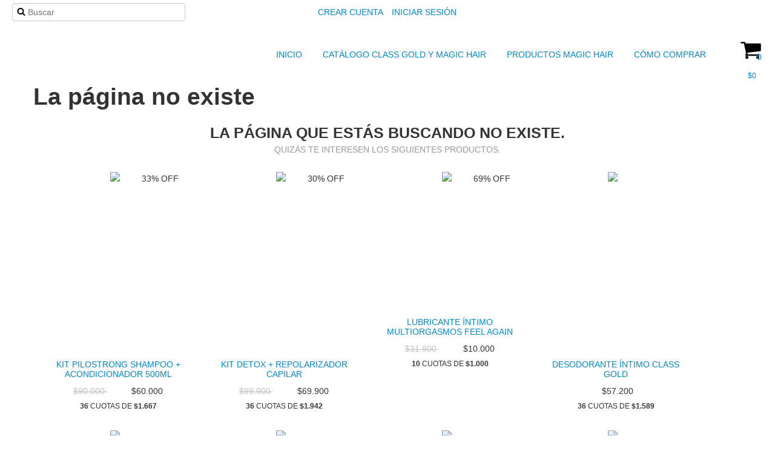

--- FILE ---
content_type: text/html; charset=UTF-8
request_url: https://www.classgold.com/productos/aceite-multibeneficios-class-gold-120ml-o-300ml/?variant=419602141
body_size: 63012
content:
<!DOCTYPE html>
<html xmlns="http://www.w3.org/1999/xhtml" xmlns:fb="http://www.facebook.com/2008/fbml" xmlns:og="http://opengraphprotocol.org/schema/">
<head>
    <link rel="preconnect" href="https://d26lpennugtm8s.cloudfront.net" />
    <link rel="dns-prefetch" href="https://d26lpennugtm8s.cloudfront.net" />
    <meta http-equiv="Content-Type" content="text/html; charset=utf-8" />
    <meta http-equiv="X-UA-Compatible" content="IE=edge,chrome=1" />
    <meta name="viewport" content="width=device-width, user-scalable=no, initial-scale=1">
    <title></title>
    <meta name="description" content="" />
            <meta property="fb:admins" content="1658608467742327" />
            <meta property="og:site_name" content="Class Gold Cosmetics &amp; Magic Hair Oficial" />
        
         <meta property="og:site_name" content="Class Gold Cosmetics &amp; Magic Hair Oficial" />
        
        <style>
        @charset "UTF-8":

{#/*============================================================================
critical-css.tpl

    -This file contains all the theme critical styles wich will be loaded inline before the rest of the site
    -Rest of styling can be found in:
      -static/css/style.css --> For non critical styles witch will be loaded asynchronously
        -static/css/main-colors.scss.tpl --> For color and font styles related to config/settings.txt
        -static/css/checkout.scss.tpl --> For color and font styles related to config/settings.txt applied on the checkout

==============================================================================*/#}

{#/*============================================================================
  Table of Contents

  #External CSS libraries and plugins
    // Bootstrap v2.3.1
    // CSS Reset
  #Critical path utilities classes
  #Components
    // Animations
    // Placeholders and preloaders
    // Images
    // Breadcrumbs
    // Dividers
    // Pills
    // Sliders
    // Banners
  #Header and nav
    // Nav desktop
    // Nav mobile
    // Search desktop
    // Logo
    // Cart widget desktop
  #Home page
    // Home slider
  #Banners
    // Image banners
    // Banner services
  #Product grid
    // Grid
    // Grid item
  #Product detail
    // Image
    // Form and info
  #Cart detail
  #Media queries
    // Max width 979px
        //// Nav desktop
    // Max width 767px
        //// Components
        //// Nav mobile
        //// Product grid
        //// Product detail
  #Utilities classes

==============================================================================*/#}

{#/*============================================================================
  #External CSS libraries and plugins
==============================================================================*/#}

{# /* // Critical part of Bootstrap v2.3.1 */ #}

.clearfix:after,.clearfix:before{display:table;content:"";line-height:0}.clearfix:after{clear:both}.hide-text{font:0/0 a;color:transparent;text-shadow:none;background-color:transparent;border:0}.input-block-level{display:block;width:100%;min-height:30px;-webkit-box-sizing:border-box;-moz-box-sizing:border-box;box-sizing:border-box}article,aside,details,figcaption,figure,footer,header,hgroup,nav,section{display:block}audio,canvas,video{display:inline-block}audio:not([controls]){display:none}html{font-size:100%;-webkit-text-size-adjust:100%;-ms-text-size-adjust:100%}a:focus{outline:#333 dotted thin;outline:-webkit-focus-ring-color auto 5px;outline-offset:-2px}a:active,a:hover{outline:0}sub,sup{position:relative;font-size:75%;line-height:0;vertical-align:baseline}sup{top:-.5em}sub{bottom:-.25em}img{max-width:100%;width:auto\9;height:auto;vertical-align:middle;border:0;-ms-interpolation-mode:bicubic}#map_canvas img,.google-maps img{max-width:none}button,input,select,textarea{margin:0;font-size:100%;vertical-align:middle}button,input{line-height:normal}button::-moz-focus-inner,input::-moz-focus-inner{padding:0;border:0}button,html input[type=button],input[type=reset],input[type=submit]{-webkit-appearance:button;cursor:pointer}button,input[type=button],input[type=reset],input[type=submit],input[type=radio],input[type=checkbox],label,select{cursor:pointer}input[type=search]{-webkit-box-sizing:content-box;-moz-box-sizing:content-box;box-sizing:content-box;-webkit-appearance:textfield}input[type=search]::-webkit-search-cancel-button,input[type=search]::-webkit-search-decoration{-webkit-appearance:none}textarea{overflow:auto;vertical-align:top}@media print{blockquote,img,pre,tr{page-break-inside:avoid}*{text-shadow:none!important;color:#000!important;background:0 0!important;box-shadow:none!important}a,a:visited{text-decoration:underline}a[href]:after{content:" (" attr(href) ")"}abbr[title]:after{content:" (" attr(title) ")"}.ir a:after,a[href^="#"]:after,a[href^="javascript:"]:after{content:""}blockquote,pre{border:1px solid #999}thead{display:table-header-group}img{max-width:100%!important}@page{margin:.5cm}h2,h3,p{orphans:3;widows:3}h2,h3{page-break-after:avoid}}.img-polaroid,body{background-color:#fff}body{margin:0;font-family:"Helvetica Neue",Helvetica,Arial,sans-serif;font-size:14px;line-height:20px;color:#333}a{color:#08c;text-decoration:none}a:focus,a:hover{color:#005580;text-decoration:underline}.img-rounded{-webkit-border-radius:6px;-moz-border-radius:6px;border-radius:6px}.img-polaroid{padding:4px;border:1px solid #ccc;border:1px solid rgba(0,0,0,.2);-webkit-box-shadow:0 1px 3px rgba(0,0,0,.1);-moz-box-shadow:0 1px 3px rgba(0,0,0,.1);box-shadow:0 1px 3px rgba(0,0,0,.1)}.img-circle{-webkit-border-radius:500px;-moz-border-radius:500px;border-radius:500px}
.row{margin-left:-20px}.row:after,.row:before{display:table;content:"";line-height:0}.row:after{clear:both}[class*=span]{float:left;min-height:1px;margin-left:20px}.container-fluid:after,.container:after,.row-fluid:after{clear:both}.container,.navbar-fixed-bottom .container,.navbar-fixed-top .container,.navbar-static-top .container,.span12{width:940px}.span11{width:860px}.span10{width:780px}.span9{width:700px}.span8{width:620px}.span7{width:540px}.span6{width:460px}.span5{width:380px}.span4{width:300px}.span3{width:220px}.span2{width:140px}.span1{width:60px}.row-fluid,.row-fluid .span12{width:100%}.offset12{margin-left:980px}.offset11{margin-left:900px}.offset10{margin-left:820px}.offset9{margin-left:740px}.offset8{margin-left:660px}.offset7{margin-left:580px}.offset6{margin-left:500px}.offset5{margin-left:420px}.offset4{margin-left:340px}.offset3{margin-left:260px}.offset2{margin-left:180px}.offset1{margin-left:100px}.row-fluid:after,.row-fluid:before{display:table;content:"";line-height:0}.row-fluid [class*=span]{display:block;width:100%;min-height:30px;-webkit-box-sizing:border-box;-moz-box-sizing:border-box;box-sizing:border-box;float:left;margin-left:2.127659574468085%}.row-fluid [class*=span]:first-child{margin-left:0}.row-fluid .controls-row [class*=span]+[class*=span]{margin-left:2.127659574468085%}.row-fluid .span11{width:91.48936170212765%}.row-fluid .span10{width:82.97872340425532%}.row-fluid .span9{width:74.46808510638297%}.row-fluid .span8{width:65.95744680851064%}.row-fluid .span7{width:57.44680851063829%}.row-fluid .span6{width:48.93617021276595%}.row-fluid .span5{width:40.42553191489362%}.row-fluid .span4{width:31.914893617021278%}.row-fluid .span3{width:23.404255319148934%}.row-fluid .span2{width:14.893617021276595%}.row-fluid .span1{width:6.382978723404255%}.row-fluid .offset12{margin-left:104.25531914893617%}.row-fluid .offset12:first-child{margin-left:102.12765957446808%}.row-fluid .offset11{margin-left:95.74468085106382%}.row-fluid .offset11:first-child{margin-left:93.61702127659574%}.row-fluid .offset10{margin-left:87.23404255319149%}.row-fluid .offset10:first-child{margin-left:85.1063829787234%}.row-fluid .offset9{margin-left:78.72340425531914%}.row-fluid .offset9:first-child{margin-left:76.59574468085106%}.row-fluid .offset8{margin-left:70.2127659574468%}.row-fluid .offset8:first-child{margin-left:68.08510638297872%}.row-fluid .offset7{margin-left:61.70212765957446%}.row-fluid .offset7:first-child{margin-left:59.574468085106375%}.row-fluid .offset6{margin-left:53.191489361702125%}.row-fluid .offset6:first-child{margin-left:51.063829787234035%}.row-fluid .offset5{margin-left:44.68085106382979%}.row-fluid .offset5:first-child{margin-left:42.5531914893617%}.row-fluid .offset4{margin-left:36.170212765957444%}.row-fluid .offset4:first-child{margin-left:34.04255319148936%}.row-fluid .offset3{margin-left:27.659574468085104%}.row-fluid .offset3:first-child{margin-left:25.53191489361702%}.row-fluid .offset2{margin-left:19.148936170212764%}.row-fluid .offset2:first-child{margin-left:17.02127659574468%}.row-fluid .offset1{margin-left:10.638297872340425%}.row-fluid .offset1:first-child{margin-left:8.51063829787234%}.row-fluid [class*=span].hide,[class*=span].hide{display:none}.container-fluid:after,.container-fluid:before,.container:after,.container:before{display:table;content:"";line-height:0}.row-fluid [class*=span].pull-right,[class*=span].pull-right{float:right}.container{margin-right:auto;margin-left:auto}.container-fluid{padding-right:20px;padding-left:20px}
.pull-left{float:left}.close,.pull-right{float:right}.hide{display:none}.show{display:block}.invisible{visibility:hidden}.fade{opacity:0;-webkit-transition:opacity .15s linear;-moz-transition:opacity .15s linear;-o-transition:opacity .15s linear;transition:opacity .15s linear}.fade.in{opacity:1}
p{margin:0 0 10px}.text-left{text-align:left}.text-right{text-align:right}.text-center{text-align:center}h1,h2,h3,h4,h5,h6{margin:10px 0;font-family:inherit;font-weight:700;line-height:20px;color:inherit;text-rendering:optimizelegibility}h1 small,h2 small,h3 small,h4 small,h5 small,h6 small{font-weight:400;line-height:1;color:#999}h1,h2,h3{line-height:40px}h1{font-size:38.5px}h2{font-size:31.5px}h1 small,h3{font-size:24.5px}h2 small,h4{font-size:17.5px}h3 small,h4 small,h5{font-size:14px}h6{font-size:11.9px}ol,ul{padding:0;margin:0 0 10px 25px}ol.inline,ol.unstyled,ul.inline,ul.unstyled{margin-left:0;list-style:none}.uneditable-input,input[type=email],input[type=url],input[type=search],input[type=tel],input[type=color],input[type=text],input[type=password],input[type=datetime],input[type=datetime-local],input[type=date],input[type=month],input[type=time],input[type=week],input[type=number],textarea{background-color:#fff;border:1px solid #ccc;-webkit-box-shadow:inset 0 1px 1px rgba(0,0,0,.075);-moz-box-shadow:inset 0 1px 1px rgba(0,0,0,.075);box-shadow:inset 0 1px 1px rgba(0,0,0,.075);-webkit-transition:border linear .2s,box-shadow linear .2s;-moz-transition:border linear .2s,box-shadow linear .2s;-o-transition:border linear .2s,box-shadow linear .2s;transition:border linear .2s,box-shadow linear .2s}
.btn{padding:4px 12px;line-height:20px;vertical-align:middle;cursor:pointer;color:#333;text-shadow:0 1px 1px rgba(255,255,255,.75);background-color:#f5f5f5;background-image:-moz-linear-gradient(top,#fff,#e6e6e6);background-image:-webkit-gradient(linear,0 0,0 100%,from(#fff),to(#e6e6e6));background-image:-webkit-linear-gradient(top,#fff,#e6e6e6);background-image:-o-linear-gradient(top,#fff,#e6e6e6);background-image:linear-gradient(to bottom,#fff,#e6e6e6);background-repeat:repeat-x;filter:progid:DXImageTransform.Microsoft.gradient(enabled=false);border:1px solid #ccc;border-bottom-color:#b3b3b3;-webkit-border-radius:4px;-moz-border-radius:4px;border-radius:4px;-webkit-box-shadow:inset 0 1px 0 rgba(255,255,255,.2),0 1px 2px rgba(0,0,0,.05);-moz-box-shadow:inset 0 1px 0 rgba(255,255,255,.2),0 1px 2px rgba(0,0,0,.05);box-shadow:inset 0 1px 0 rgba(255,255,255,.2),0 1px 2px rgba(0,0,0,.05)}.btn.active,.btn.disabled,.btn:active,.btn:focus,.btn:hover,.btn[disabled]{color:#333;background-color:#e6e6e6}.btn:focus,.btn:hover{color:#333;text-decoration:none;background-position:0 -15px;-webkit-transition:background-position .1s linear;-moz-transition:background-position .1s linear;-o-transition:background-position .1s linear;transition:background-position .1s linear}.btn:focus{outline:#333 dotted thin;outline:-webkit-focus-ring-color auto 5px;outline-offset:-2px}.btn.active,.btn:active{background-color:#ccc\9;background-image:none;outline:0;-webkit-box-shadow:inset 0 2px 4px rgba(0,0,0,.15),0 1px 2px rgba(0,0,0,.05);-moz-box-shadow:inset 0 2px 4px rgba(0,0,0,.15),0 1px 2px rgba(0,0,0,.05);box-shadow:inset 0 2px 4px rgba(0,0,0,.15),0 1px 2px rgba(0,0,0,.05)}.btn.disabled,.btn[disabled]{cursor:default;background-image:none;opacity:.65;filter:alpha(opacity=65);-webkit-box-shadow:none;-moz-box-shadow:none;box-shadow:none}.btn-small{padding:2px 10px;font-size:11.9px;-webkit-border-radius:3px;-moz-border-radius:3px;border-radius:3px}.btn-primary{background-color:#006dcc;background-image:-moz-linear-gradient(top,#08c,#04c);background-image:-webkit-gradient(linear,0 0,0 100%,from(#08c),to(#04c));background-image:-webkit-linear-gradient(top,#08c,#04c);background-image:-o-linear-gradient(top,#08c,#04c);background-image:linear-gradient(to bottom,#08c,#04c);border-color:#04c #04c #002a80;border-color:rgba(0,0,0,.1) rgba(0,0,0,.1) rgba(0,0,0,.25)}.btn-primary.active,.btn-primary.disabled,.btn-primary:active,.btn-primary:focus,.btn-primary:hover,.btn-primary[disabled]{color:#fff;background-color:#04c}.btn-primary.active,.btn-primary:active{background-color:#039\9}.btn,.btn-group,.btn-group-vertical{display:inline-block}
form{margin:0 0 20px}button,input,label,select,textarea{font-size:14px;font-weight:400;line-height:20px}label{margin-bottom:5px}.uneditable-input,input[type=email],input[type=url],input[type=search],input[type=tel],input[type=color],input[type=text],input[type=password],input[type=datetime],input[type=datetime-local],input[type=date],input[type=month],input[type=time],input[type=week],input[type=number],select,textarea{display:inline-block;height:20px;padding:4px 6px;margin-bottom:10px;font-size:14px;line-height:20px;color:#555;-webkit-border-radius:4px;-moz-border-radius:4px;border-radius:4px;vertical-align:middle}

{# /* Bootstrap Responsive v2.3.1 */ #}

.clearfix:after,.clearfix:before{display:table;content:"";line-height:0}.clearfix:after{clear:both}.hide-text{font:0/0 a;color:transparent;text-shadow:none;background-color:transparent;border:0}.input-block-level{display:block;width:100%;min-height:30px;-webkit-box-sizing:border-box;-moz-box-sizing:border-box;box-sizing:border-box}@-ms-viewport{width:device-width}.hidden{display:none;visibility:hidden}.hidden-desktop,.visible-phone,.visible-tablet{display:none!important}.visible-desktop{display:inherit!important}@media (min-width:768px) and (max-width:979px){.hidden-desktop{display:inherit!important}.visible-desktop{display:none!important}.visible-tablet{display:inherit!important}.hidden-tablet{display:none!important}}@media (max-width:767px){.hidden-desktop{display:inherit!important}.visible-desktop{display:none!important}.visible-phone{display:inherit!important}.hidden-phone{display:none!important}}.visible-print{display:none!important}@media print{.visible-print{display:inherit!important}.hidden-print{display:none!important}}@media (max-width:767px){body{padding-left:20px;padding-right:20px}.navbar-fixed-bottom,.navbar-fixed-top,.navbar-static-top{margin-left:-20px;margin-right:-20px}.controls-row [class*=span]+[class*=span],.dl-horizontal dd,.row,.row-fluid [class*=offset]:first-child,.thumbnails,.thumbnails>li{margin-left:0}.container-fluid{padding:0}.dl-horizontal dt{float:none;clear:none;width:auto;text-align:left}.container{width:auto}.row-fluid{width:100%}.thumbnails>li{float:none}.row-fluid [class*=span],.uneditable-input[class*=span],[class*=span]{float:none;display:block;width:100%;margin-left:0;-webkit-box-sizing:border-box;-moz-box-sizing:border-box;box-sizing:border-box}.row-fluid .span12,.span12{width:100%;-webkit-box-sizing:border-box;-moz-box-sizing:border-box;box-sizing:border-box}.input-large,.input-xlarge,.input-xxlarge,.uneditable-input,input[class*=span],select[class*=span],textarea[class*=span]{display:block;width:100%;min-height:30px;-webkit-box-sizing:border-box;-moz-box-sizing:border-box;box-sizing:border-box}.input-append input,.input-append input[class*=span],.input-prepend input,.input-prepend input[class*=span]{display:inline-block;width:auto}.modal{position:fixed;top:20px;left:20px;right:20px;width:auto;margin:0}.modal.fade{top:-100px}.modal.fade.in{top:20px}}@media (max-width:480px){.form-horizontal .controls,.media-object{margin-left:0}.nav-collapse{-webkit-transform:translate3d(0,0,0)}.page-header h1 small{display:block;line-height:20px}input[type=checkbox],input[type=radio]{border:1px solid #ccc}.form-horizontal .control-label{float:none;width:auto;padding-top:0;text-align:left}.form-horizontal .control-list{padding-top:0}.form-horizontal .form-actions{padding-left:10px;padding-right:10px}.media .pull-left,.media .pull-right{float:none;display:block;margin-bottom:10px}.media-object{margin-right:0}.modal{top:10px;left:10px;right:10px}.modal-header .close{padding:10px;margin:-10px}.carousel-caption{position:static}}@media (min-width:768px) and (max-width:979px){.row-fluid:after,.row-fluid:before,.row:after,.row:before{display:table;content:"";line-height:0}.row-fluid:after,.row:after{clear:both}.row{margin-left:-20px}[class*=span]{float:left;min-height:1px;margin-left:20px}.container,.navbar-fixed-bottom .container,.navbar-fixed-top .container,.navbar-static-top .container,.span12{width:724px}.span11{width:662px}.span10{width:600px}.span9{width:538px}.span8{width:476px}.span7{width:414px}.span6{width:352px}.span5{width:290px}.span4{width:228px}.span3{width:166px}.span2{width:104px}.span1{width:42px}.row-fluid,.row-fluid .span12{width:100%}.offset12{margin-left:764px}.offset11{margin-left:702px}.offset10{margin-left:640px}.offset9{margin-left:578px}.offset8{margin-left:516px}.offset7{margin-left:454px}.offset6{margin-left:392px}.offset5{margin-left:330px}.offset4{margin-left:268px}.offset3{margin-left:206px}.offset2{margin-left:144px}.offset1{margin-left:82px}.row-fluid [class*=span]{display:block;width:100%;min-height:30px;-webkit-box-sizing:border-box;-moz-box-sizing:border-box;box-sizing:border-box;float:left;margin-left:2.7624309392265194%}.row-fluid [class*=span]:first-child{margin-left:0}.row-fluid .controls-row [class*=span]+[class*=span]{margin-left:2.7624309392265194%}.row-fluid .span11{width:91.43646408839778%}.row-fluid .span10{width:82.87292817679558%}.row-fluid .span9{width:74.30939226519337%}.row-fluid .span8{width:65.74585635359117%}.row-fluid .span7{width:57.18232044198895%}.row-fluid .span6{width:48.61878453038674%}.row-fluid .span5{width:40.05524861878453%}.row-fluid .span4{width:31.491712707182323%}.row-fluid .span3{width:22.92817679558011%}.row-fluid .span2{width:14.3646408839779%}.row-fluid .span1{width:5.801104972375691%}.row-fluid .offset12{margin-left:105.52486187845304%}.row-fluid .offset12:first-child{margin-left:102.76243093922652%}.row-fluid .offset11{margin-left:96.96132596685082%}.row-fluid .offset11:first-child{margin-left:94.1988950276243%}.row-fluid .offset10{margin-left:88.39779005524862%}.row-fluid .offset10:first-child{margin-left:85.6353591160221%}.row-fluid .offset9{margin-left:79.8342541436464%}.row-fluid .offset9:first-child{margin-left:77.07182320441989%}.row-fluid .offset8{margin-left:71.2707182320442%}.row-fluid .offset8:first-child{margin-left:68.50828729281768%}.row-fluid .offset7{margin-left:62.70718232044199%}.row-fluid .offset7:first-child{margin-left:59.94475138121547%}.row-fluid .offset6{margin-left:54.14364640883978%}.row-fluid .offset6:first-child{margin-left:51.38121546961326%}.row-fluid .offset5{margin-left:45.58011049723757%}.row-fluid .offset5:first-child{margin-left:42.81767955801105%}.row-fluid .offset4{margin-left:37.01657458563536%}.row-fluid .offset4:first-child{margin-left:34.25414364640884%}.row-fluid .offset3{margin-left:28.45303867403315%}.row-fluid .offset3:first-child{margin-left:25.69060773480663%}.row-fluid .offset2{margin-left:19.88950276243094%}.row-fluid .offset2:first-child{margin-left:17.12707182320442%}.row-fluid .offset1{margin-left:11.32596685082873%}.row-fluid .offset1:first-child{margin-left:8.56353591160221%}.uneditable-input,input,textarea{margin-left:0}.controls-row [class*=span]+[class*=span]{margin-left:20px}.uneditable-input.span12,input.span12,textarea.span12{width:710px}.uneditable-input.span11,input.span11,textarea.span11{width:648px}.uneditable-input.span10,input.span10,textarea.span10{width:586px}.uneditable-input.span9,input.span9,textarea.span9{width:524px}.uneditable-input.span8,input.span8,textarea.span8{width:462px}.uneditable-input.span7,input.span7,textarea.span7{width:400px}.uneditable-input.span6,input.span6,textarea.span6{width:338px}.uneditable-input.span5,input.span5,textarea.span5{width:276px}.uneditable-input.span4,input.span4,textarea.span4{width:214px}.uneditable-input.span3,input.span3,textarea.span3{width:152px}.uneditable-input.span2,input.span2,textarea.span2{width:90px}.uneditable-input.span1,input.span1,textarea.span1{width:28px}}@media (min-width:1200px){.row-fluid:after,.row-fluid:before,.row:after,.row:before{display:table;content:"";line-height:0}.row-fluid:after,.row:after{clear:both}.row{margin-left:-30px}[class*=span]{float:left;min-height:1px;margin-left:30px}.container,.navbar-fixed-bottom .container,.navbar-fixed-top .container,.navbar-static-top .container,.span12{width:1170px}.span11{width:1070px}.span10{width:970px}.span9{width:870px}.span8{width:770px}.span7{width:670px}.span6{width:570px}.span5{width:470px}.span4{width:370px}.span3{width:270px}.span2{width:170px}.span1{width:70px}.row-fluid,.row-fluid .span12{width:100%}.offset12{margin-left:1230px}.offset11{margin-left:1130px}.offset10{margin-left:1030px}.offset9{margin-left:930px}.offset8{margin-left:830px}.offset7{margin-left:730px}.offset6{margin-left:630px}.offset5{margin-left:530px}.offset4{margin-left:430px}.offset3{margin-left:330px}.offset2{margin-left:230px}.offset1{margin-left:130px}.row-fluid [class*=span]{display:block;width:100%;min-height:30px;-webkit-box-sizing:border-box;-moz-box-sizing:border-box;box-sizing:border-box;float:left;margin-left:2.564102564102564%}.row-fluid [class*=span]:first-child{margin-left:0}.row-fluid .controls-row [class*=span]+[class*=span]{margin-left:2.564102564102564%}.row-fluid .span11{width:91.45299145299145%}.row-fluid .span10{width:82.90598290598291%}.row-fluid .span9{width:74.35897435897436%}.row-fluid .span8{width:65.81196581196582%}.row-fluid .span7{width:57.26495726495726%}.row-fluid .span6{width:48.717948717948715%}.row-fluid .span5{width:40.17094017094017%}.row-fluid .span4{width:31.623931623931625%}.row-fluid .span3{width:23.076923076923077%}.row-fluid .span2{width:14.52991452991453%}.row-fluid .span1{width:5.982905982905983%}.row-fluid .offset12{margin-left:105.12820512820512%}.row-fluid .offset12:first-child{margin-left:102.56410256410257%}.row-fluid .offset11{margin-left:96.58119658119658%}.row-fluid .offset11:first-child{margin-left:94.01709401709402%}.row-fluid .offset10{margin-left:88.03418803418803%}.row-fluid .offset10:first-child{margin-left:85.47008547008548%}.row-fluid .offset9{margin-left:79.48717948717949%}.row-fluid .offset9:first-child{margin-left:76.92307692307693%}.row-fluid .offset8{margin-left:70.94017094017094%}.row-fluid .offset8:first-child{margin-left:68.37606837606839%}.row-fluid .offset7{margin-left:62.393162393162385%}.row-fluid .offset7:first-child{margin-left:59.82905982905982%}.row-fluid .offset6{margin-left:53.84615384615384%}.row-fluid .offset6:first-child{margin-left:51.28205128205128%}.row-fluid .offset5{margin-left:45.299145299145295%}.row-fluid .offset5:first-child{margin-left:42.73504273504273%}.row-fluid .offset4{margin-left:36.75213675213675%}.row-fluid .offset4:first-child{margin-left:34.18803418803419%}.row-fluid .offset3{margin-left:28.205128205128204%}.row-fluid .offset3:first-child{margin-left:25.641025641025642%}.row-fluid .offset2{margin-left:19.65811965811966%}.row-fluid .offset2:first-child{margin-left:17.094017094017094%}.row-fluid .offset1{margin-left:11.11111111111111%}.row-fluid .offset1:first-child{margin-left:8.547008547008547%}.uneditable-input,input,textarea{margin-left:0}.controls-row [class*=span]+[class*=span]{margin-left:30px}.uneditable-input.span12,input.span12,textarea.span12{width:1156px}.uneditable-input.span11,input.span11,textarea.span11{width:1056px}.uneditable-input.span10,input.span10,textarea.span10{width:956px}.uneditable-input.span9,input.span9,textarea.span9{width:856px}.uneditable-input.span8,input.span8,textarea.span8{width:756px}.uneditable-input.span7,input.span7,textarea.span7{width:656px}.uneditable-input.span6,input.span6,textarea.span6{width:556px}.uneditable-input.span5,input.span5,textarea.span5{width:456px}.uneditable-input.span4,input.span4,textarea.span4{width:356px}.uneditable-input.span3,input.span3,textarea.span3{width:256px}.uneditable-input.span2,input.span2,textarea.span2{width:156px}.uneditable-input.span1,input.span1,textarea.span1{width:56px}.thumbnails{margin-left:-30px}.thumbnails>li{margin-left:30px}.row-fluid .thumbnails{margin-left:0}}@media (max-width:979px){body{padding-top:0}.navbar-fixed-bottom,.navbar-fixed-top{position:static}.navbar-fixed-top{margin-bottom:20px}.navbar-fixed-bottom{margin-top:20px}.navbar-fixed-bottom .navbar-inner,.navbar-fixed-top .navbar-inner{padding:5px}.navbar .container{width:auto;padding:0}.navbar .brand{padding-left:10px;padding-right:10px;margin:0 0 0 -5px}.nav-collapse{clear:both}.nav-collapse .nav{float:none;margin:0 0 10px}.nav-collapse .dropdown-menu li+li a,.nav-collapse .nav>li>a{margin-bottom:2px}.nav-collapse .nav>li{float:none}.nav-collapse .nav>.divider-vertical{display:none}.nav-collapse .nav .nav-header{color:#777;text-shadow:none}.nav-collapse .dropdown-menu a,.nav-collapse .nav>li>a{padding:9px 15px;font-weight:700;color:#777;-webkit-border-radius:3px;-moz-border-radius:3px;border-radius:3px}.nav-collapse .btn{padding:4px 10px;font-weight:400;-webkit-border-radius:4px;-moz-border-radius:4px;border-radius:4px}.nav-collapse .dropdown-menu a:focus,.nav-collapse .dropdown-menu a:hover,.nav-collapse .nav>li>a:focus,.nav-collapse .nav>li>a:hover{background-color:#f2f2f2}.navbar-inverse .nav-collapse .dropdown-menu a,.navbar-inverse .nav-collapse .nav>li>a{color:#999}.navbar-inverse .nav-collapse .dropdown-menu a:focus,.navbar-inverse .nav-collapse .dropdown-menu a:hover,.navbar-inverse .nav-collapse .nav>li>a:focus,.navbar-inverse .nav-collapse .nav>li>a:hover{background-color:#111}.nav-collapse.in .btn-group{margin-top:5px;padding:0}.nav-collapse .dropdown-menu{position:static;top:auto;left:auto;float:none;display:none;max-width:none;margin:0 15px;padding:0;background-color:transparent;border:none;-webkit-border-radius:0;-moz-border-radius:0;border-radius:0;-webkit-box-shadow:none;-moz-box-shadow:none;box-shadow:none}.nav-collapse .open>.dropdown-menu{display:block}.nav-collapse .dropdown-menu .divider,.nav-collapse .dropdown-menu:after,.nav-collapse .dropdown-menu:before,.nav-collapse .nav>li>.dropdown-menu:after,.nav-collapse .nav>li>.dropdown-menu:before{display:none}.nav-collapse .navbar-form,.nav-collapse .navbar-search{float:none;padding:10px 15px;margin:10px 0;border-top:1px solid #f2f2f2;border-bottom:1px solid #f2f2f2;-webkit-box-shadow:inset 0 1px 0 rgba(255,255,255,.1),0 1px 0 rgba(255,255,255,.1);-moz-box-shadow:inset 0 1px 0 rgba(255,255,255,.1),0 1px 0 rgba(255,255,255,.1);box-shadow:inset 0 1px 0 rgba(255,255,255,.1),0 1px 0 rgba(255,255,255,.1)}.navbar-inverse .nav-collapse .navbar-form,.navbar-inverse .nav-collapse .navbar-search{border-top-color:#111;border-bottom-color:#111}.navbar .nav-collapse .nav.pull-right{float:none;margin-left:0}.nav-collapse,.nav-collapse.collapse{overflow:hidden;height:0}.navbar .btn-navbar{display:block}.navbar-static .navbar-inner{padding-left:10px;padding-right:10px}}@media (min-width:980px){.nav-collapse.collapse{height:auto!important;overflow:visible!important}}

{# /* // Font Awesome Sizes */ #}

.svg-inline--fa{display:inline-block;font-size:inherit;height:1em;overflow:visible;vertical-align:-.125em}.svg-inline--fa.fa-lg{vertical-align:-.225em}.svg-inline--fa.fa-w-1{width:.0625em}.svg-inline--fa.fa-w-2{width:.125em}.svg-inline--fa.fa-w-3{width:.1875em}.svg-inline--fa.fa-w-4{width:.25em}.svg-inline--fa.fa-w-5{width:.3125em}.svg-inline--fa.fa-w-6{width:.375em}.svg-inline--fa.fa-w-7{width:.4375em}.svg-inline--fa.fa-w-8{width:.5em}.svg-inline--fa.fa-w-9{width:.5625em}.svg-inline--fa.fa-w-10{width:.625em}.svg-inline--fa.fa-w-11{width:.6875em}.svg-inline--fa.fa-w-12{width:.75em}.svg-inline--fa.fa-w-13{width:.8125em}.svg-inline--fa.fa-w-14{width:.875em}.svg-inline--fa.fa-w-15{width:.9375em}.svg-inline--fa.fa-w-16{width:1em}.svg-inline--fa.fa-w-17{width:1.0625em}.svg-inline--fa.fa-w-18{width:1.125em}.svg-inline--fa.fa-w-19{width:1.1875em}.svg-inline--fa.fa-w-20{width:1.25em}.fa-lg{font-size:1.33333em;line-height:.75em;vertical-align:-.0667em}.fa-xs{font-size:.75em}.fa-sm{font-size:.875em}.fa-1x{font-size:1em}.fa-2x{font-size:2em}.fa-3x{font-size:3em}.fa-4x{font-size:4em}.fa-5x{font-size:5em}.fa-6x{font-size:6em}.fa-7x{font-size:7em}.fa-8x{font-size:8em}.fa-9x{font-size:9em}.fa-10x{font-size:10em}.fa-spin{animation:fa-spin 2s infinite linear}@keyframes fa-spin{0%{transform:rotate(0deg)}to{transform:rotate(1turn)}}
{# /* // CSS Reset */ #}

a,abbr,acronym,address,applet,big,blockquote,body,caption,cite,code,dd,del,dfn,div,dl,dt,em,fieldset,font,form,h1,h2,h3,h4,h5,h6,html,iframe,img,ins,kbd,label,legend,li,object,ol,p,pre,q,s,samp,small,span,strike,strong,sub,sup,table,tbody,td,tfoot,th,thead,tr,tt,ul,var{margin:0;padding:0;border:0;outline:0;vertical-align:baseline}:focus{outline:0}ol,ul{list-style:none}table{border-collapse:separate;border-spacing:0}caption,td,th{text-align:left;font-weight:400}.c,.text-center{text-align:center}b,strong{font-weight:700}address,em,i{font-style:italic}.hidden{display:none}.oh{overflow:hidden}.st{margin-top:10px}.sl{margin-left:10px}.sr{margin-right:10px}.sb{margin-bottom:10px}.ssb{margin-bottom:20px}.sst{margin-top:20px}.ssl{margin-left:20px}.ssr{margin-right:20px}.ssst{margin-top:40px}.nst{margin-top:0}.nsb{margin-bottom:0}.nsl{margin-left:0}.nsr{margin-right:0}.l{text-align:left}.r{text-align:right}
body {
	background-repeat: repeat;
	width: 100%;
	height: 100%;
	overflow-x: hidden;
}
html {
	height: 100%;
	margin: 0;
	padding: 0;
}	

{#/*============================================================================
  #Critical path utilities classes
==============================================================================*/#}

/* Hidden general content until rest of styling loads */
.visible-when-content-ready{
	visibility: hidden!important;
}
.display-when-content-ready{
	display: none!important;
}

{#/*============================================================================
  #Components
==============================================================================*/#}

{# /* // Animations */ #}

.rotate{
  -webkit-animation: rotate 2s infinite linear;
  -moz-transform: rotate 2s infinite linear;
	-ms-transform: rotate 2s infinite linear;
	-o-transform: rotate 2s infinite linear;
	transform: rotate 2s infinite linear;
}
@-webkit-keyframes rotate {
	from {
		-webkit-transform: rotate(0deg);
		-moz-transform: rotate(0deg);
		-ms-transform: rotate(0deg);
		-o-transform: rotate(0deg);
		transform: rotate(0deg);
	}
	to {
		-webkit-transform: rotate(359deg);
		-moz-transform: rotate(359deg);
		-ms-transform: rotate(359deg);
		-o-transform: rotate(359deg);
		transform: rotate(359deg);
	}
}
.placeholder-shine{
  position: absolute;
  top: 0;
  left: 0;
  width: 100%;
  height: 100%;
	opacity: 0.5;
	-moz-animation: placeholder-shine 1.5s infinite;
	-webkit-animation: placeholder-shine 1.5s infinite;
	animation: placeholder-shine 1.5s infinite;
}
@keyframes placeholder-shine {
  0%{
    opacity: 0.1;
  }
	50% {
		opacity: 0.5;
	}
	100% {
		opacity: 0.1;
	}
}

.transition-up {
  opacity: 0;
}

{# /* // Placeholders and preloaders */ #}

.page-loading-icon{
  height: 40px;
  width: 40px;
  margin: 40px auto;
}
.mobile-placeholder,
.page-loading-icon-container{
  display: none;
  width: 100%;
}
.blur-up {
  -webkit-filter: blur(3px);
  filter: blur(3px);
  -moz-filter: blur(3px);
  -ms-filter: blur(3px);
  -o-filter: blur(3px);
  transition: filter .5s, -webkit-filter .5s;
}
.blur-up.lazyloaded {
  -webkit-filter: blur(0);
  filter: blur(0);
  -moz-filter: blur(0);
  -ms-filter: blur(0);
  -o-filter: blur(0);
}
.fade-in {
  opacity: 0;
  transition: opacity .5s;
}
.fade-in.lazyloaded {
  opacity: 1;
}
.grey-out {
  opacity: 0.8;
  -webkit-transform:scale(1.03);
  -moz-transform:scale(1.03);
  -ms-transform:scale(1.03);
  -o-transform:scale(1.03);
  transform:scale(1.03);
  -webkit-filter: blur(3px) grayscale(100%);
  filter: blur(3px) grayscale(100%);
  -moz-filter: blur(3px) grayscale(100%);
  -ms-filter: blur(3px) grayscale(100%);
  -o-filter: blur(3px) grayscale(100%);
  transition: all .5s;
  /* Avoid strange image behaviour on filters in IOS */
  -webkit-transform: translateZ(0);
  -webkit-perspective: 1000;
  -webkit-backface-visibility: hidden;
}
.grey-out.lazyloaded {
  opacity: 1;
  -webkit-transform:scale(1);
  -moz-transform:scale(1);
  -ms-transform:scale(1);
  -o-transform:scale(1);
  transform:scale(1);
  -webkit-filter: blur(0) grayscale(0);
  filter: blur(0) grayscale(0);
  -moz-filter: blur(0) grayscale(0);
  -ms-filter: blur(0) grayscale(0);
  -o-filter: blur(0) grayscale(0);
}
.lazyloaded + .placeholder-shine{
  display: none;
}

.spinner-ellipsis {
  display: inline-block;
  position: relative;
  width: 64px;
  height: 40px;
}
.spinner-ellipsis .point {
  position: absolute;
  top: 15px;
  width: 11px;
  height: 11px;
  animation-timing-function: cubic-bezier(0, 1, 1, 0);
}
.spinner-ellipsis .point:nth-child(1) {
  left: 6px;
  animation: spinner-ellipsis1 0.6s infinite;
}
.spinner-ellipsis .point:nth-child(2) {
  left: 6px;
  animation: spinner-ellipsis2 0.6s infinite;
}
.spinner-ellipsis .point:nth-child(3) {
  left: 26px;
  animation: spinner-ellipsis2 0.6s infinite;
}
.spinner-ellipsis .point:nth-child(4) {
  left: 45px;
  animation: spinner-ellipsis3 0.6s infinite;
}
@keyframes spinner-ellipsis1 {
  0% {
    transform: scale(0);
  }
  100% {
    transform: scale(1);
  }
}
@keyframes spinner-ellipsis3 {
  0% {
    transform: scale(1);
  }
  100% {
    transform: scale(0);
  }
}
@keyframes spinner-ellipsis2 {
  0% {
    transform: translate(0, 0);
  }
  100% {
    transform: translate(19px, 0);
  }
}

{# /* // Images */ #}

/* Used for images that have a placeholder before it loads. The image container should have a padding-bottom inline with the result of (image height/ image width) * 100 */
.img-absolute {
  position: absolute;
  left: 0;
  width: 100%;
  height: auto;
  vertical-align: middle;
  text-indent: -9999px;
  z-index: 1;
}

.img-absolute-centered{
  left: 50%;
  transform: translate3d(-50%, 0, 0);
  -webkit-transform: translate3d(-50%, 0, 0);
  -ms-transform: translate3d(-50%, 0, 0);
}

{# /* // Breadcrumbs */ #}

.breadcrumbs{
  width: 100%;
  float: left;
  margin: 10px 0;
	font-weight:300;
	letter-spacing:1px;
  text-align: center;
}

{# /* // Dividers */ #}

.divider-bullet{
  width: 4px;
  height: 4px;
  display: inline-block;
  margin: -1px 5px 1px 7px;
  vertical-align: middle;
  -webkit-transform:rotate(45deg);
  -moz-transform:rotate(45deg);
  -ms-transform:rotate(45deg);
  -o-transform:rotate(45deg);
  transform:rotate(45deg)
}

{# /* // Pills */ #}

.pills-container{
  margin: 10px 0;
  padding: 10px 0;
  line-height: 50px;
  -webkit-overflow-scrolling: touch;
}
.pills-container ul{
  list-style: none;
}
.pill{
  display: inline-block;
  margin-right: 5px;
}
.pill-link{
  padding: 10px 10px 8px 10px;
  font-size: 12px;
}

{# /* // Sliders */ #}

.slider-wrapper{
  position: relative;
  float: left;
  width: 100%;
}
.slider-wrapper .bx-wrapper{
  height: 0;
  visibility: hidden;
}
.slider {
  /* Fixes white flickering on Chrome */
  -webkit-perspective: 1000px;
}
.slider-slide{
  position: relative;
  min-width: 1px;
  min-height: 1px;
  overflow: hidden;
}
.slider img {
  width: 100%;
}
.slider-desktop-placeholder{
  height: 400px;
}


{# /* // Banners */ #}

.banner-home { 
  overflow: hidden;
  position: relative;
  margin: 10px auto; 
}
.banner-home img {
  width: 100%;
}

.banner{
  overflow: hidden;
  position: relative;
  margin: 0 auto;
  overflow: hidden;
}
.banner img {
  width: 100%;
}
.textbanner {
  position: relative;
  margin: 20px 0;
  padding-top: 100%;
  overflow: hidden;
}
.textbanner.wide{
  padding-top: 20%;
}

.textbanner-image {
  position: absolute;
  top: 0;
  width: 100%;
  height: 100%;
  background-position: center;
  background-repeat: no-repeat;
  background-size: cover;
}

.textbanner-image.overlay:after {
  position: absolute;
  top: 0;
  display: block;
  width: 100%;
  height: 100%;
  background: #000;
  opacity: 0.3;
  content: '';
}

.textbanner-text {
  position: absolute;
  top: 50%;
  left: 50%;
  z-index: 9;
  width: 100%;
  padding: 30px 20px; 
  transform: translate(-50%, -50%);
  box-sizing: border-box;
}

.textbanner-title {
  margin-bottom: 15px;
  font-size: 34px;
  font-weight: 700;
  line-height: 36px;
  text-shadow: 1px 1px 3px rgba(0, 0, 0, 0.2);
}

.textbanner.wide .textbanner-title{
  margin: 0;
  font-size: 72px;
  line-height: 1;
  font-weight: lighter;
  text-transform: uppercase;
}

.textbanner-paragraph {
  display: -webkit-box;
  margin-bottom: 20px;
  overflow: hidden;
  text-shadow: 1px 1px 3px rgba(0,0,0,.4);
  text-overflow: ellipsis;
  -webkit-line-clamp: 3;
  -webkit-box-orient: vertical;
}

.services{
  padding: 20px 0px;
  margin: 20px auto;
  text-transform: uppercase;
  letter-spacing: 1px;
}
.service-icon{
  width: 32px;
  height: 40px;
  margin: auto;
}

{#/*============================================================================
  #Header and nav
==============================================================================*/#}

{# /* // Nav desktop */ #}

.desktop-head{
  display: flex;
  align-items: center;
  justify-content: center;
}
.desktop-nav {
	margin: 15px 0;
	float: right;
  text-align: right;
}
.desktop-nav-list {
  display: none;
}
.desktop-nav-item {
  position: relative;
  display: inline-block;
}
.desktop-nav-link {
  display: block;
  position:relative;
  padding: 5px 5px 5px 0;
  font-weight: 300;
  text-decoration: none;
  text-transform: uppercase;
}

{# /* // Nav mobile */ #}

.mobile-nav-search-row, 
.mobile-nav-second-row,
.pushy{
    display: none;
}
.mobile-nav-empty-cart{
  position: fixed;
  top: 110px;
  left: 5%;
  display: none;
  box-sizing:border-box;
  width: 90%;
}

{# /* // Notifications */ #}

.notification-floating {
  position: absolute;
  top: 100px;
  left: 0;
  width: 100%;
  box-sizing: border-box;
}

.notification{
  padding: 10px;
  opacity: 0.98;
  box-sizing: border-box;
  text-align: center;
  border-bottom: 1px solid;
}

.notification-floating .notification{
  margin: 10px;
}

.notification-close {
	padding: 0 5px;
}

{# /* // Search desktop */ #}

input.desktop-search-input{
  height: 30px;
  padding-left: 25px; 
  box-sizing:border-box;
}
.desktop-search-icon,
.desktop-search-submit {
  position: absolute;
  top:12px;
  left: 8px;
  width: 14px;
  cursor: pointer;
  background: none;
  border: 0;
}


{# /* // Logo */ #}

.logo-container {
  margin: 5px 0;
  text-align: left;
}
.logo-container h1{
  line-height: inherit;
}
.logo-img{
  max-width: 100%;
  vertical-align: middle;
  max-height: 80px;
}

{# /* // Cart widget desktop */ #}

.cart-summary,
.cart-summary-link{
  position: relative;
  display: block;
  height: 100px;
	text-align: center;
}
.cart-summary-icon{
  position: absolute;
  top: 24px;
  left: 50%;
  margin-left: -20px;   
  width: 36px;
  height: 36px;
}
.cart-summary-items {
	position: absolute;
  top: 42px;
	min-width: 24px;
	height: 24px;
	border-radius: 30px;
	line-height: 24px;
}
.cart-summary-total{
  position: absolute;
  bottom: 5px;
  display: block;
  width: 100%;
  text-align: center;
  font-size: 12px;
}

{# /*============================================================================
  #Home page
==============================================================================*/#}

input.input-newsletter {
  width: 38%;
}

{#/*============================================================================
  #Product grid
==============================================================================*/ #}

{# /* // Grid */ #}

.product-grid{
  float: left;
  width: 100%;
  margin-bottom: 30px;
  text-align: center;
}
.sort-by-container{
  float: right;
  width: 200px;
  margin: 0 30px;
}

{# /* // Grid item */ #}

.item{
	display: inline-block;
  width: 230px;
  vertical-align: top;
	text-transform: uppercase;
	margin: 10px 20px 10px;
}
.item-image-container{
	position: relative;
	width: 100%;
  max-height: 300px;
  overflow: hidden;
}	
.item-image{
  height: 100%;
  width: auto;
  max-height: 300px;
}
.item-info-container{
	float:left;
	padding: 5px;
	width: 100%;
	text-align: center;
}
.item-name {
	display: block;
	padding: 5px;
	line-height: 16px;
	font-weight: normal;
	word-break: break-word;
}
.item-price-container {
	margin: 5px 0;
}
.item-price-compare {
	text-decoration: line-through;
	padding: 0 5px 0 0;
}
.item-installments{
  font-size: 12px;
}
.item-label {
  position: absolute;
  top: 0;
  max-width: 50%;
  padding: 1px 10px;
  text-transform: uppercase;
  z-index: 2;
}
.item-label-offer {
  right: 0;
}
.item-label-small{
  margin-bottom: 3px;
  font-size: 60%;
  line-height: 100%;
  text-transform: lowercase;
}
.item-label-shipping{
  left: 0;
}
.item-label-no-stock {
  position: absolute;
  bottom: 0;
  z-index: 9;
  width: 100%;
  padding: 5px 10px;
  text-transform: uppercase;
  font-size: 12px;
  box-sizing:border-box;
}
.item-quickshop-link {
	bottom: -40px;
	opacity:0;
	left: 0;
	position: absolute;
	width: 100%;
	padding: 12px 0px;
	-webkit-transition: all 0.3s ease-in-out;
	-moz-transition: all 0.3s ease-in-out;
	-o-transition: all 0.3s ease-in-out;
	transition: all 0.3s ease-in-out;
  z-index: 9;
}

{#/*============================================================================
  #Product detail
==============================================================================*/#}

{# /* // Image */ #}

.mobile-zoom-panel{
  display: none;
}
.product-single-image{
  height: 0;
}
.product-single-image img{
  left: 50%;
  transform: translateX(-50%);
  -webkit-transform: translateX(-50%);
  -ms-transform: translateX(-50%);
}
.product-slide{
  max-height: 700px;
}
.product-slider-image{
  height: 100%;
  width: auto;
  max-height: 700px;
}
.product-slider{
  visibility: hidden;
  height: 0;
}
.product-slider-container .bx-controls{
  display: none;
}
.product-slider-container .bx-viewport{
  max-height: none !important;
}
.product-label-offer {
  text-transform: uppercase;
  padding: 2px 4px;
}
.product-label-shipping {
  margin-bottom: 20px;
  text-align: center;
}
.product-label-icon {
  width: 22px;
  height: 22px;
  display: inline-block;
  margin-right: 4px;
  vertical-align: bottom;
}
.cloud-zoom-loading{
  display: none;
}
.product-single-image .cloud-zoom-wrap{
  width: 70%;
  max-height: 700px;
  margin: auto;
  overflow: hidden;
}

{# /* // Form and info */ #}

.product-name {
  margin-bottom: 20px;
  font-size: 32px;
  text-transform: capitalize;
  font-weight: 300;
  letter-spacing: 1px;
}
.price-compare{
  position:relative;
  margin-right: 5px;
  opacity: 0.3;
  text-decoration: line-through;
}

/*============================================================================
  #Cart detail
==============================================================================*/

{# /* // Shipping Calculator */ #}

.shipping-calculator-head.with-zip {
  height: 65px;
}
.shipping-calculator-head.with-form {
  height: 75px;
}
.shipping-calculator-head.with-error {
  height: 145px;
}

{#/*============================================================================
  #Media queries page
==============================================================================*/#}

{# /* // Max width 979px */ #}

@media (max-width: 979px) {

  {# /* //// Nav desktop */ #}

  .desktop-nav-container{
    width: 57%!important;/*Override Bootstrap width*/
  }
  .desktop-cart-container{
    width: 14%!important;/*Override Bootstrap width*/
    float: right;
  }
}

{# /* // Max width 767px */ #}

@media (max-width: 767px) {

  {# /* //// Components */ #}

  {# /* Placeholders and preloaders */ #}

  .blur-up {
    -webkit-filter: blur(2px);
    filter: blur(2px);
    -moz-filter: blur(2px);
    -ms-filter: blur(2px);
    -o-filter: blur(2px);
  }
  .grey-out {
    -webkit-filter: blur(2px) grayscale(100%);
    filter: blur(2px) grayscale(100%);
    -moz-filter: blur(2px) grayscale(100%);
    -ms-filter: blur(2px) grayscale(100%);
    -o-filter: blur(2px) grayscale(100%);
  }
  .mobile-placeholder,
  .page-loading-icon-container{
    display: block;
    box-sizing: border-box;
    overflow: hidden;
  } 
  .placeholder-figures-container{
    position: relative;
    width: 100%;
    padding: 20% 10%;
    box-sizing: border-box;
    overflow: hidden;
  }
  .placeholder-left-col{
    width: 30%;
  }
  .placeholder-right-col{
    width: 60%;
    margin-left: 10%;
  }
  .placeholder-square{
    width: 100%;
  }
  .placeholder-square:after{
    content: "";
    display: block;
    padding-bottom: 100%;
  }
  .placeholder-line{
    position: relative;
    overflow: hidden;
  }
  .placeholder-line:after{
    content: "";
    display: block;
    padding-top: 10%;
  }
  .placeholder-line-medium{
    position: relative;
    height: 20px;
  }
  .placeholder-pager{
    width: 100%;
    margin: 10px 0;
    text-align: center;
  }
  .placeholder-page{
    width: 10px;
    height: 10px;
    margin: 0 3px;
    -moz-border-radius: 8px;
    -webkit-border-radius: 8px;
    border-radius: 8px;
  }
  .placeholder-circle{
    position: relative;
    width: 30px;
    height: 30px;
    border-radius: 50%;
    margin:10px auto;
    overflow: hidden;
  }
  .placeholder-icon{
    position: absolute;
    top: 50%;
    left: 50%;
    width: 20%;
    transform: translate(-50%, -50%);
    -webkit-transform: translate(-50%, -50%);
    -ms-transform: translate(-50%, -50%);
  } 
  .product-placeholder-container{
    position: relative;
    max-height: 300px;
    margin-bottom: 20px;
  }
  .slider-desktop-placeholder{
    display: none;
  }

  {# /* Notifications */ #}

  .notification-floating .notification {
    border: 1px solid;
    box-shadow: 0 0 5px 0 rgba(0, 0, 0, .1), 0 2px 3px 0 rgba(0, 0, 0, .2);
  }

  {# /* Breadcrumbs */ #}

  .breadcrumbs{
    margin: 5px 0;
  }

  {# /* Banners */ #}

  .textbanner.wide{
    padding-top: 40%;
  }
  .textbanner.wide .textbanner-title{
    font-size: 36px;
  }

  .services{
    margin: 0;
    padding: 0;
  }
  .mobile-services-container .bx-has-pager{
    visibility: hidden;
  }
  .mobile-services-container .bx-wrapper{
    margin: 0;
  }
  .mobile-services-container .bx-viewport{
    box-shadow: none;
    background: transparent;
  }
  .mobile-services-container .bx-wrapper .bx-pager{
    padding: 0;
    position: relative;
    bottom: 0;
  }
  .service-icon{
    width: 24px;
    height: 28px;
  }

  {# /* Animations */ #}

  .main-content{
    padding-top: 95px;
  }
  .has_store_bar_thin .main-content{
    padding-top: 65px;
  }
  .move-down{
    top: 0;
    transition: all .5s cubic-bezier(.16,.68,.43,.99);
    -webkit-transform: translate3d(0,0,0);
    -moz-transform: translate3d(0,0,0);
    -ms-transform: translate3d(0,0,0);
    -o-transform: translate3d(0,0,0);
    transform: translate3d(0,0,0);
  }
  .move-up{
    top: 0;
    transition: all .5s cubic-bezier(.16,.68,.43,.99);
    -webkit-transform: translate3d(0,-50px,0);
    -moz-transform: translate3d(0,-50px,0);
    -ms-transform: translate3d(0,-50px,0);
    -o-transform: translate3d(0,-50px,0);
    transform: translate3d(0,-50px,0);
  }

  {# /* Critical mobile modal animation - rest of animations on style.scss.tpl */ #}
  
  .modal-xs-right.modal.fade,
  .modal-xs-right-out{
    transition: all 1.5s cubic-bezier(.16,.68,.43,.99);
    -webkit-transform: translate3d(200%,0,0);
    -moz-transform: translate3d(200%,0,0);
    -ms-transform: translate3d(200%,0,0);
    -o-transform: translate3d(200%,0,0);
    transform: translate3d(200%,0,0);
  }
  .modal-xs-bottom.modal.fade,
  .modal-xs-bottom-out{
    transition: all 1.5s cubic-bezier(.16,.68,.43,.99);
    -webkit-transform: translate3d(0,100%,0);
    -moz-transform: translate3d(0,100%,0);
    -ms-transform: translate3d(0,100%,0);
    -o-transform: translate3d(0,100%,0);
    transform: translate3d(0,100%,0);
  }

  {# /* //// Nav mobile */ #}

  .mobile-nav{
    position: fixed;
    top: 0;
    left: 0;
    width: 100%;
    z-index: 4000;
  }
  .mobile-nav-first-row{
    height: 50px;
  }
  .mobile-nav-first-row-icon{
    width: 22px;
    height: 22px;
    padding: 12px 10px;
  }

  {# /* Nav mobile title */ #}

  .mobile-nav-title{
    float: left;
    width: 70%;
    margin-left: 5px;
    margin-top: 14px;
    text-transform: uppercase;
    white-space: nowrap;
    overflow: hidden;
    text-overflow: ellipsis;
  }

  {# /* Nav mobile logo */ #}

  .logo-container{
    margin: 0;
  }
  .logo-text a{
    display: block;
    margin-top: 20px;
    margin: 20px auto 10px auto;
    width: 100%;
    font-size: 24px;
    line-height: normal;
  }
  .logo-img{
    margin: 0;
    max-height: 60px;
    max-width: 60%;
    margin-top: 15px;
    margin-bottom: 20px;
  }
  .mobile-logo-home .logo-img{
    max-height: 60px;
    max-width: 80%;
  }

  {# /* Nav mobile tabs */ #}

  .mobile-nav-second-row {
    display: block;
  }
  .mobile-nav-tab {
    position: relative;
    width: 33.33333333%;
    float: left;
    padding: 12px 0;
    text-align: center;
    text-decoration: none;
    text-transform: uppercase;
  }
  .mobile-nav-tab:focus,
  .mobile-nav-tab:hover{
    text-decoration: none;
  }
  .mobile-nav-tab-half {
    width: 50%;
  }
  .mobile-nav-cart-amount {
    display: inline-block;
    height:24px;
    width: 24px;
    margin-top: -3px;
    text-align: center;
    line-height: 24px;
    border-radius: 24px;
  }

  {# /* //// Product grid */ #}

  {# /* Sorty by and filters */ #}
  
  .sort-by-container{
    margin: 0;
    padding-right: 10px;
    box-sizing:border-box;
  }
  .mobile-filters-btn{
    margin-top: 20px;
    padding: 7px 5px 5px 10px;
    box-sizing:border-box;
  }

  {# /* Grid */ #}

  .product-grid{
    display: -webkit-box;
    display: -ms-flexbox;
    display: -webkit-flex;
    display: flex;
    -webkit-flex-wrap: wrap;
    flex-wrap: wrap;
    margin-bottom: 30px;
    padding: 5px;
    box-sizing: border-box;
  }

  {# /* Grid item */ #}

	.item{
    float: left;
    width: 50%;
    margin: 0 0 30px 0;
    padding: 5px;
  	box-sizing: border-box;
  }
  .item-info-container{
  	padding: 0;
  }
  .item-name{
  	padding: 0;
  	margin: 5px 5px 5px 5px;
    overflow: hidden;
    display: -webkit-box;
    -webkit-line-clamp: 2;
    -webkit-box-orient: vertical;
    line-height: initial;
	}
    
	{# /* //// Product detail */ #}

  {# /* Image */ #}

  .product-slider-container {
    position: relative;
    display: block;
    float: left;
    width: 100%;
    text-align: center;
  }
  .product-slider-image,
  .product-slide{
    max-height: 300px;
  }
  .product-slider-container .bx-controls{
    display: block;
  }
  .product-single-image .cloud-zoom-wrap{
    width: 100%;
    max-height: 300px;
  }
  .cloud-zoom-wrap .mousetrap{
    display: none;
  }

  {# /* Form and info */ #}

  .product-name{
    font-size: 24px;
    line-height: initial;
  }

}


{#/*============================================================================
  #Utilities classes
==============================================================================*/#}

{# /*CSS properties like margins, paddings and text align minified, to unminify it you have to copy the code and paste it here http://unminify.com/, after that paste the unminified code here */ #}

.border-none-md{border:0}.col-md-custom{float:left!important;margin-left:0!important}.col-md-3-custom{width:25%!important}.col-md-4-custom{width:33.33333333333333%!important}.col-md-6-custom{width:50%!important}.col-md-8-custom{width: 66.66666666666666%!important}.col-md-9-custom{width:75%!important}.col-centered{float:none!important;margin:0 auto!important}.overide-container-width{margin-left:-10px!important;margin-right:-10px!important}.text-danger{color:red}.input-error{border:1px solid #cc4845!important}.border-box{box-sizing:border-box}.d-flex{display: flex}.d-inline{display:inline}.d-block{display:block}.d-inline-block{display:inline-block}.p-relative{position:relative!important}.p-absolute{position:absolute!important}.p-fixed{position:fixed}.clear-both{clear:both!important}.opacity-80{opacity:.8!important}.opacity-50{opacity:.5!important}.opacity-10{opacity:.1!important}.full-height{height:100%!important}.full-width-container{width: 100%; float: left; clear: both;}.full-width{width:100%!important}.width-auto{width:auto}.height-reset{height: auto!important;min-height: initial!important;}.m-top{margin-top:20px!important}.m-top-half{margin-top:10px!important}.m-top-quarter{margin-top:5px!important}.m-top-none{margin-top:0!important}.m-right{margin-right:20px!important}.m-right-double{margin-right:40px!important}.m-right-half{margin-right:10px!important}.m-right-quarter{margin-right:5px!important}.m-right-none{margin-right:0!important}.m-bottom{margin-bottom:20px!important}.m-bottom-half{margin-bottom:10px!important}.m-bottom-quarter{margin-bottom:5px!important}.m-bottom-none{margin-bottom:0!important}.m-left{margin-left:20px!important}.m-left-half{margin-left:10px!important}.m-left-quarter{margin-left:5px!important}.m-left-none{margin-left:0!important}.m-all{margin:20px!important}.m-all-half{margin:10px!important}.m-all-quarter{margin:5px!important}.m-auto{margin:auto!important}.m-none{margin:0!important}.p-top{padding-top:20px!important}.p-top-double{padding-top:40px!important}.p-top-half{padding-top:10px!important}.p-top-quarter{padding-top:5px!important}.p-top-none{padding-top:0!important}.p-right{padding-right:20px!important}.p-right-double{padding-right:40px!important}.p-right-half{padding-right:10px!important}.p-right-quarter{padding-right:5px!important}.p-right-none{padding-right:0!important}.p-bottom{padding-bottom:20px!important}.p-bottom-double{padding-bottom:40px!important}.p-bottom-half{padding-bottom:10px!important}.p-bottom-quarter{padding-bottom:5px!important}.p-bottom-none{padding-bottom:0!important}.p-left{padding-left:20px!important}.p-left-double{padding-left:40px!important}.p-left-half{padding-left:10px!important}.p-left-quarter{padding-left:5px!important}.p-left-none{padding-left:0!important}.p-all{padding:20px!important}.p-all-half{padding:10px!important}.p-all-quarter{padding:5px!important}.p-none{padding:0!important}.text-left{text-align:left!important}.text-right{text-align:right!important}.text-center{text-align:center!important}.text-justify{text-align:justify!important}.text-nowrap{white-space:nowrap!important}.text-lowercase{text-transform:lowercase!important}.text-uppercase{text-transform:uppercase!important}.text-capitalize{text-transform:capitalize!important}.text-wrap{-ms-word-break:break-all!important;word-wrap:break-word!important;-webkit-hyphens:auto!important;-moz-hyphens:auto!important;hyphens:auto!important}.line-height-initial{line-height:initial}.list-style-disc{list-style: disc}ul.list-style-none li{list-style:none!important}.overflow-none{overflow:hidden!important}.align-baseline{vertical-align:baseline!important}.align-top{vertical-align:top!important}.align-middle{vertical-align:middle!important}.align-bottom{vertical-align:bottom!important}.align-text-bottom{vertical-align:text-bottom!important}.align-text-top{vertical-align:text-top!important}

{# /* // Mobile helpers */ #}

@media (max-width: 767px) {
  .m-height-auto-xs{min-height: auto!important}.col-xs-custom{float:left!important;margin-left:0!important}.col-xs-3-custom{width:25%!important}.col-xs-4-custom{width:33.33333333333333%!important}.col-xs-6-custom{width:50%!important}.col-xs-8-custom{width: 66.66666666666666%!important}.col-xs-9-custom{width:75%!important}.overide-container-width{width:100vw!important}.clear-both-xs{clear:both!important}.f-none-xs{float:none!important}.pull-left-xs{float:left!important}.pull-right-xs{float:right!important}.d-inline-block-xs{display:inline-block!important}.p-all-half-xs{padding:10px!important}.p-none-xs{padding:0!important}.p-top-none-xs{padding-top:0!important}.p-top-xs{padding-top:20px!important}.p-top-half-xs{padding-top:10px!important}.p-top-quarter-xs{padding-top:5px!important}.p-right-half-xs{padding-right:10px!important}.p-right-quarter-xs{padding-right:5px!important}.p-right-none-xs{padding-right:0!important}.p-bottom-xs{padding-bottom:20px!important}.p-bottom-double-xs{padding-bottom:40px!important}.p-bottom-half-xs{padding-bottom:10px!important}.p-left-half-xs{padding-left:10px!important}.p-left-quarter-xs{padding-left:5px!important}.p-left-none-xs{padding-left:0!important}.m-none-xs{margin:0!important}.m-top-xs{margin-top:20px!important}.m-top-half-xs{margin-top:10px!important}.m-top-quarter-xs{margin-top:5px!important}.m-top-none-xs{margin-top:0!important}.m-right-half-xs{margin-right:10px!important}.m-bottom-xs{margin-bottom:20px!important}.m-bottom-half-xs{margin-bottom:10px!important}.m-bottom-quarter-xs{margin-bottom:5px!important}.m-bottom-none-xs{margin-bottom:0!important}.m-left-quarter-xs{margin-left:5px!important}.border-none-xs{border:0!important}.text-center-xs{text-align:center!important}.text-left-xs{text-align:left!important}.text-right-xs{text-align:right!important}.border-top-none-xs{border-top:0!important}.border-bottom-none-xs{border-bottom:0!important}.full-width-xs{width:100%!important}.horizontal-container{overflow-x:scroll!important;width:100%;margin:0}.horizontal-container::-webkit-scrollbar{width:1px!important;height:0!important}.horizontal-container::-webkit-scrollbar-track{background:0 0!important;border-radius:10px!important}.horizontal-container::-webkit-scrollbar-thumb{border-radius:1px!important}.horizontal-container-item{float:none!important;display:inline-block}.horizontal-container ul,.horizontal-products-scroller{white-space:nowrap!important}.wrap-list-xs{width:50%;float:left;clear:none!important;padding:4px;box-sizing:border-box}
}
    </style>

    <script type="text/javascript" src="//ajax.googleapis.com/ajax/libs/jquery/1.11.1/jquery.min.js" async="true"></script>
    
    
    
        
        
        <link rel="stylesheet" type="text/css" href="//fonts.googleapis.com/css?family=Source+Sans+Pro:300,400,700|Lato:300,400,700|Roboto+Condensed:300,400,700&display=swap" media="all" />

    

        <script>
    !function(a){"use strict";var b=function(b,c,d){function j(a){return e.body?a():void setTimeout(function(){j(a)})}function l(){f.addEventListener&&f.removeEventListener("load",l),f.media=d||"all"}var g,e=a.document,f=e.createElement("link");if(c)g=c;else{var h=(e.body||e.getElementsByTagName("head")[0]).childNodes;g=h[h.length-1]}var i=e.styleSheets;f.rel="stylesheet",f.href=b,f.media="only x",j(function(){g.parentNode.insertBefore(f,c?g:g.nextSibling)});var k=function(a){for(var b=f.href,c=i.length;c--;)if(i[c].href===b)return a();setTimeout(function(){k(a)})};return f.addEventListener&&f.addEventListener("load",l),f.onloadcssdefined=k,k(l),f};"undefined"!=typeof exports?exports.loadCSS=b:a.loadCSS=b}("undefined"!=typeof global?global:this);
</script>
<script id="style-css">
    loadCSS( '//acdn-us.mitiendanube.com/stores/906/682/themes/zen/dart-style-30c14ed894a0e148d55caf2da77f366f.css', document.getElementById("style-css"));
</script>
    <link rel="stylesheet" type="text/css" href="//acdn-us.mitiendanube.com/stores/906/682/themes/zen/dart-main-color-67f77d3ba8666bc3cf6f611b01cb02d6.css" media="all" />
            

    <link href="//acdn-us.mitiendanube.com/stores/906/682/themes/common/logo-202546373-1572318423-926695e88b7f46f8319fc31ec028bcd21572318423.ico?0" class="js-favicon" rel="icon" type="image/x-icon" />
    <link href="//acdn-us.mitiendanube.com/stores/906/682/themes/common/logo-202546373-1572318423-926695e88b7f46f8319fc31ec028bcd21572318423.ico?0" class="js-favicon" rel="shortcut icon" type="image/x-icon" />
<link rel="canonical" href="https://www.classgold.com/productos/aceite-multibeneficios-class-gold-120ml-o-300ml/" />

<meta name="nuvempay-logo" content="//d26lpennugtm8s.cloudfront.net/assets/common/img/logos/payment/new_logos_payment/nuvempago@2x.png" />
    <meta name="google-site-verification" content="KbCgsgh3o0uRoVpJZgNvxM5HIdoTe3_hHcxvDzPZ3io" />
    <meta name="google-site-verification" content="69bsna5a1M4jzwU1oJaIiJQed0rZiZwUeb-PHNkz4ZA" />
    <meta name="facebook-domain-verification" content="vbj1azn2ysdg2vu3x1lrlkz04k6vyf" />



<script type="text/javascript">
    var LS = LS || {};

    LS.store = {
        id : 906682,
        url : "classgoldstore.mitiendanube.com",
        custom_url : "www.classgold.com",
        ga4_measurement_id : "",
        gads_measurement_id : "",
        has_preexisting_google_mc_catalog : false,
        name: "Class\u0020Gold\u0020Cosmetics\u0020\u0026\u0020Magic\u0020Hair\u0020Oficial",
    };
    LS.cart = {
        id : null,
        subtotal : 0,
        has_non_shippable_products: false,
        has_shippable_products: false,
        items : [
                    ]
    };
    LS.hasCartMinimumValue = false;
    LS.abStorefrontCartExperiments = null;
    LS.lang = "es_AR";
    LS.langCode = "es";
    LS.currency = {
        code : "COP",
        display_short: "\u0024",
        display_long: "\u0024\u0020COP",
        cents_separator : "",
        thousands_separator : "."
    };
    LS.country = "CO";
                LS.variants = [{"product_id":38673138,"price_short":"$58.300","price_long":"$58.300 COP","price_number":58300,"price_number_raw":5830000,"price_with_payment_discount_short":null,"price_without_taxes":"$58.300","compare_at_price_short":null,"compare_at_price_long":null,"compare_at_price_number":null,"compare_at_price_number_raw":null,"has_promotional_price":false,"stock":0,"sku":"A120","available":false,"is_visible":true,"contact":false,"option0":"120ML","option1":null,"option2":null,"id":419602139,"image":226147185,"image_url":"\/\/acdn-us.mitiendanube.com\/stores\/906\/682\/products\/a120-new-20211-b07e824ae24297289f16335682722386-1024-1024.webp","installments_data":"{\"mercadopago\":{\"1\":{\"installment_value\":58300,\"installment_value_cents\":5830000,\"interest\":0,\"total_value\":58300,\"without_interests\":true,\"collector_is_third_party\":false},\"2\":{\"installment_value\":29150,\"installment_value_cents\":2915000,\"interest\":0,\"total_value\":58300,\"without_interests\":false,\"collector_is_third_party\":true},\"3\":{\"installment_value\":19433.33,\"installment_value_cents\":1943333,\"interest\":0,\"total_value\":58300,\"without_interests\":false,\"collector_is_third_party\":true},\"4\":{\"installment_value\":14575,\"installment_value_cents\":1457500,\"interest\":0,\"total_value\":58300,\"without_interests\":false,\"collector_is_third_party\":true},\"5\":{\"installment_value\":11660,\"installment_value_cents\":1166000,\"interest\":0,\"total_value\":58300,\"without_interests\":false,\"collector_is_third_party\":true},\"6\":{\"installment_value\":9716.67,\"installment_value_cents\":971667,\"interest\":0,\"total_value\":58300,\"without_interests\":false,\"collector_is_third_party\":true},\"7\":{\"installment_value\":8328.57,\"installment_value_cents\":832857,\"interest\":0,\"total_value\":58300,\"without_interests\":false,\"collector_is_third_party\":true},\"8\":{\"installment_value\":7287.5,\"installment_value_cents\":728750,\"interest\":0,\"total_value\":58300,\"without_interests\":false,\"collector_is_third_party\":true},\"9\":{\"installment_value\":6477.78,\"installment_value_cents\":647778,\"interest\":0,\"total_value\":58300,\"without_interests\":false,\"collector_is_third_party\":true},\"10\":{\"installment_value\":5830,\"installment_value_cents\":583000,\"interest\":0,\"total_value\":58300,\"without_interests\":false,\"collector_is_third_party\":true},\"11\":{\"installment_value\":5300,\"installment_value_cents\":530000,\"interest\":0,\"total_value\":58300,\"without_interests\":false,\"collector_is_third_party\":true},\"12\":{\"installment_value\":4858.33,\"installment_value_cents\":485833,\"interest\":0,\"total_value\":58300,\"without_interests\":false,\"collector_is_third_party\":true},\"13\":{\"installment_value\":4484.62,\"installment_value_cents\":448462,\"interest\":0,\"total_value\":58300,\"without_interests\":false,\"collector_is_third_party\":true},\"14\":{\"installment_value\":4164.29,\"installment_value_cents\":416429,\"interest\":0,\"total_value\":58300,\"without_interests\":false,\"collector_is_third_party\":true},\"15\":{\"installment_value\":3886.67,\"installment_value_cents\":388667,\"interest\":0,\"total_value\":58300,\"without_interests\":false,\"collector_is_third_party\":true},\"16\":{\"installment_value\":3643.75,\"installment_value_cents\":364375,\"interest\":0,\"total_value\":58300,\"without_interests\":false,\"collector_is_third_party\":true},\"17\":{\"installment_value\":3429.41,\"installment_value_cents\":342941,\"interest\":0,\"total_value\":58300,\"without_interests\":false,\"collector_is_third_party\":true},\"18\":{\"installment_value\":3238.89,\"installment_value_cents\":323889,\"interest\":0,\"total_value\":58300,\"without_interests\":false,\"collector_is_third_party\":true},\"19\":{\"installment_value\":3068.42,\"installment_value_cents\":306842,\"interest\":0,\"total_value\":58300,\"without_interests\":false,\"collector_is_third_party\":true},\"20\":{\"installment_value\":2915,\"installment_value_cents\":291500,\"interest\":0,\"total_value\":58300,\"without_interests\":false,\"collector_is_third_party\":true},\"21\":{\"installment_value\":2776.19,\"installment_value_cents\":277619,\"interest\":0,\"total_value\":58300,\"without_interests\":false,\"collector_is_third_party\":true},\"22\":{\"installment_value\":2650,\"installment_value_cents\":265000,\"interest\":0,\"total_value\":58300,\"without_interests\":false,\"collector_is_third_party\":true},\"23\":{\"installment_value\":2534.78,\"installment_value_cents\":253478,\"interest\":0,\"total_value\":58300,\"without_interests\":false,\"collector_is_third_party\":true},\"24\":{\"installment_value\":2429.17,\"installment_value_cents\":242917,\"interest\":0,\"total_value\":58300,\"without_interests\":false,\"collector_is_third_party\":true},\"25\":{\"installment_value\":2332,\"installment_value_cents\":233200,\"interest\":0,\"total_value\":58300,\"without_interests\":false,\"collector_is_third_party\":true},\"26\":{\"installment_value\":2242.31,\"installment_value_cents\":224231,\"interest\":0,\"total_value\":58300,\"without_interests\":false,\"collector_is_third_party\":true},\"27\":{\"installment_value\":2159.26,\"installment_value_cents\":215926,\"interest\":0,\"total_value\":58300,\"without_interests\":false,\"collector_is_third_party\":true},\"28\":{\"installment_value\":2082.14,\"installment_value_cents\":208214,\"interest\":0,\"total_value\":58300,\"without_interests\":false,\"collector_is_third_party\":true},\"29\":{\"installment_value\":2010.34,\"installment_value_cents\":201034,\"interest\":0,\"total_value\":58300,\"without_interests\":false,\"collector_is_third_party\":true},\"30\":{\"installment_value\":1943.33,\"installment_value_cents\":194333,\"interest\":0,\"total_value\":58300,\"without_interests\":false,\"collector_is_third_party\":true},\"31\":{\"installment_value\":1880.65,\"installment_value_cents\":188065,\"interest\":0,\"total_value\":58300,\"without_interests\":false,\"collector_is_third_party\":true},\"32\":{\"installment_value\":1821.88,\"installment_value_cents\":182188,\"interest\":0,\"total_value\":58300,\"without_interests\":false,\"collector_is_third_party\":true},\"33\":{\"installment_value\":1766.67,\"installment_value_cents\":176667,\"interest\":0,\"total_value\":58300,\"without_interests\":false,\"collector_is_third_party\":true},\"34\":{\"installment_value\":1714.71,\"installment_value_cents\":171471,\"interest\":0,\"total_value\":58300,\"without_interests\":false,\"collector_is_third_party\":true},\"35\":{\"installment_value\":1665.71,\"installment_value_cents\":166571,\"interest\":0,\"total_value\":58300,\"without_interests\":false,\"collector_is_third_party\":true},\"36\":{\"installment_value\":1619.44,\"installment_value_cents\":161944,\"interest\":0,\"total_value\":58300,\"without_interests\":false,\"collector_is_third_party\":true}}}"},{"product_id":38673138,"price_short":"$102.900","price_long":"$102.900 COP","price_number":102900,"price_number_raw":10290000,"price_with_payment_discount_short":null,"price_without_taxes":"$102.900","compare_at_price_short":null,"compare_at_price_long":null,"compare_at_price_number":null,"compare_at_price_number_raw":null,"has_promotional_price":false,"stock":0,"sku":"A300","available":false,"is_visible":true,"contact":false,"option0":"300ML","option1":null,"option2":null,"id":419602141,"image":226147185,"image_url":"\/\/acdn-us.mitiendanube.com\/stores\/906\/682\/products\/a120-new-20211-b07e824ae24297289f16335682722386-1024-1024.webp","installments_data":"{\"mercadopago\":{\"1\":{\"installment_value\":102900,\"installment_value_cents\":10290000,\"interest\":0,\"total_value\":102900,\"without_interests\":true,\"collector_is_third_party\":false},\"2\":{\"installment_value\":51450,\"installment_value_cents\":5145000,\"interest\":0,\"total_value\":102900,\"without_interests\":false,\"collector_is_third_party\":true},\"3\":{\"installment_value\":34300,\"installment_value_cents\":3430000,\"interest\":0,\"total_value\":102900,\"without_interests\":false,\"collector_is_third_party\":true},\"4\":{\"installment_value\":25725,\"installment_value_cents\":2572500,\"interest\":0,\"total_value\":102900,\"without_interests\":false,\"collector_is_third_party\":true},\"5\":{\"installment_value\":20580,\"installment_value_cents\":2058000,\"interest\":0,\"total_value\":102900,\"without_interests\":false,\"collector_is_third_party\":true},\"6\":{\"installment_value\":17150,\"installment_value_cents\":1715000,\"interest\":0,\"total_value\":102900,\"without_interests\":false,\"collector_is_third_party\":true},\"7\":{\"installment_value\":14700,\"installment_value_cents\":1470000,\"interest\":0,\"total_value\":102900,\"without_interests\":false,\"collector_is_third_party\":true},\"8\":{\"installment_value\":12862.5,\"installment_value_cents\":1286250,\"interest\":0,\"total_value\":102900,\"without_interests\":false,\"collector_is_third_party\":true},\"9\":{\"installment_value\":11433.33,\"installment_value_cents\":1143333,\"interest\":0,\"total_value\":102900,\"without_interests\":false,\"collector_is_third_party\":true},\"10\":{\"installment_value\":10290,\"installment_value_cents\":1029000,\"interest\":0,\"total_value\":102900,\"without_interests\":false,\"collector_is_third_party\":true},\"11\":{\"installment_value\":9354.55,\"installment_value_cents\":935455,\"interest\":0,\"total_value\":102900,\"without_interests\":false,\"collector_is_third_party\":true},\"12\":{\"installment_value\":8575,\"installment_value_cents\":857500,\"interest\":0,\"total_value\":102900,\"without_interests\":false,\"collector_is_third_party\":true},\"13\":{\"installment_value\":7915.38,\"installment_value_cents\":791538,\"interest\":0,\"total_value\":102900,\"without_interests\":false,\"collector_is_third_party\":true},\"14\":{\"installment_value\":7350,\"installment_value_cents\":735000,\"interest\":0,\"total_value\":102900,\"without_interests\":false,\"collector_is_third_party\":true},\"15\":{\"installment_value\":6860,\"installment_value_cents\":686000,\"interest\":0,\"total_value\":102900,\"without_interests\":false,\"collector_is_third_party\":true},\"16\":{\"installment_value\":6431.25,\"installment_value_cents\":643125,\"interest\":0,\"total_value\":102900,\"without_interests\":false,\"collector_is_third_party\":true},\"17\":{\"installment_value\":6052.94,\"installment_value_cents\":605294,\"interest\":0,\"total_value\":102900,\"without_interests\":false,\"collector_is_third_party\":true},\"18\":{\"installment_value\":5716.67,\"installment_value_cents\":571667,\"interest\":0,\"total_value\":102900,\"without_interests\":false,\"collector_is_third_party\":true},\"19\":{\"installment_value\":5415.79,\"installment_value_cents\":541579,\"interest\":0,\"total_value\":102900,\"without_interests\":false,\"collector_is_third_party\":true},\"20\":{\"installment_value\":5145,\"installment_value_cents\":514500,\"interest\":0,\"total_value\":102900,\"without_interests\":false,\"collector_is_third_party\":true},\"21\":{\"installment_value\":4900,\"installment_value_cents\":490000,\"interest\":0,\"total_value\":102900,\"without_interests\":false,\"collector_is_third_party\":true},\"22\":{\"installment_value\":4677.27,\"installment_value_cents\":467727,\"interest\":0,\"total_value\":102900,\"without_interests\":false,\"collector_is_third_party\":true},\"23\":{\"installment_value\":4473.91,\"installment_value_cents\":447391,\"interest\":0,\"total_value\":102900,\"without_interests\":false,\"collector_is_third_party\":true},\"24\":{\"installment_value\":4287.5,\"installment_value_cents\":428750,\"interest\":0,\"total_value\":102900,\"without_interests\":false,\"collector_is_third_party\":true},\"25\":{\"installment_value\":4116,\"installment_value_cents\":411600,\"interest\":0,\"total_value\":102900,\"without_interests\":false,\"collector_is_third_party\":true},\"26\":{\"installment_value\":3957.69,\"installment_value_cents\":395769,\"interest\":0,\"total_value\":102900,\"without_interests\":false,\"collector_is_third_party\":true},\"27\":{\"installment_value\":3811.11,\"installment_value_cents\":381111,\"interest\":0,\"total_value\":102900,\"without_interests\":false,\"collector_is_third_party\":true},\"28\":{\"installment_value\":3675,\"installment_value_cents\":367500,\"interest\":0,\"total_value\":102900,\"without_interests\":false,\"collector_is_third_party\":true},\"29\":{\"installment_value\":3548.28,\"installment_value_cents\":354828,\"interest\":0,\"total_value\":102900,\"without_interests\":false,\"collector_is_third_party\":true},\"30\":{\"installment_value\":3430,\"installment_value_cents\":343000,\"interest\":0,\"total_value\":102900,\"without_interests\":false,\"collector_is_third_party\":true},\"31\":{\"installment_value\":3319.35,\"installment_value_cents\":331935,\"interest\":0,\"total_value\":102900,\"without_interests\":false,\"collector_is_third_party\":true},\"32\":{\"installment_value\":3215.63,\"installment_value_cents\":321563,\"interest\":0,\"total_value\":102900,\"without_interests\":false,\"collector_is_third_party\":true},\"33\":{\"installment_value\":3118.18,\"installment_value_cents\":311818,\"interest\":0,\"total_value\":102900,\"without_interests\":false,\"collector_is_third_party\":true},\"34\":{\"installment_value\":3026.47,\"installment_value_cents\":302647,\"interest\":0,\"total_value\":102900,\"without_interests\":false,\"collector_is_third_party\":true},\"35\":{\"installment_value\":2940,\"installment_value_cents\":294000,\"interest\":0,\"total_value\":102900,\"without_interests\":false,\"collector_is_third_party\":true},\"36\":{\"installment_value\":2858.33,\"installment_value_cents\":285833,\"interest\":0,\"total_value\":102900,\"without_interests\":false,\"collector_is_third_party\":true}}}"}];
        LS.customer = null;
    LS.template= "404";
    LS.theme = {
        code: "zen",
        name: "Silent",
        custom: true,
    };
    LS.metricsWorkerScriptUrl = "https://acdn-us.mitiendanube.com/assets/stores/js/metrics-worker-c984926f96a2e4787f155a9755d6944a30.js?v=7856704"

    LS.socialScripts = [];
    LS.DOMReady = function(fn) {
        if (document.addEventListener) {
            document.addEventListener('DOMContentLoaded', fn);
        } else {
            document.attachEvent('onreadystatechange', function() {
                if (document.readyState === 'interactive')
                    fn();
            });
        }
    };

    // Making it a thenable so it can be made into a full fledged Promise later
    LS._readyCallbacks = [];
    LS.ready = {
        then: function(callback){
            LS._readyCallbacks.push(callback);
        }
    };

    window.addEventListener('load', () => {
        if(!window.cartService) {
            return;
        }

        window.cartService.setCurrentLoadTime(1766019351);
    });

    window.pageData = {
        id: "product",
        name: "our_components.general.product"
    }

    window.initialCart = {"id":null,"subtotal":0,"total":0,"discounts":0,"promotions":[],"shipping_zipcode":null};
    window.metricServiceDispatchQueue = [];
    window.metricService = { dispatch: (event) => window.metricServiceDispatchQueue.push(event) };

    window.translations = {
        cart: {
            error_messages: {
                out_of_stock: 'No hay más stock de este producto.',
                unavailable_product: 'Este producto no está disponible.',
                update_error: 'Ocurrió un error al actualizar el carrito.',
                subscription_only_product: 'Este producto solo está disponible para suscripciones.'
            },
            name: 'Carrito de compras'
        }
    };
</script>



    <script type="module">
    import {onCLS, onFCP, onFID, onINP, onLCP, onTTFB} from 'https://unpkg.com/web-vitals@3.5.2/dist/web-vitals.js?module';

    const queue = new Map();
    let shouldLogQueuedMetrics = true;

    const pageInfo = {
        handle: pageData.id,
        url: window.location.href,
    };

    function isMetricValid(metric) {
        return metric && typeof metric.value === 'number' && !isNaN(metric.value) && metric.value >= 0;
    }

    function queueMetric(metric) {
        if (!isMetricValid(metric) || queue.has(metric.name)) return;
        queue.set(metric.name, metric);
    }

    function logQueuedMetrics() {
        if (queue.size === 0 || !shouldLogQueuedMetrics) return;

        shouldLogQueuedMetrics = false;
        logMetrics([...queue.values()]);
    }

    function logMetrics(metrics) {
        if (metrics.length === 0) return;

        const webVitals = Object.fromEntries(
            metrics.map(({name, rating, value}) => [name, {rating, value}])
        );

        const data = JSON.stringify({ pageInfo, webVitals });

        if (!navigator.sendBeacon) {
            fetch('/stats/web_vitals/', {
                method: 'POST',
                headers: { 'Content-Type': 'application/json' },
                body: data
            }).catch(console.error);
        } else {
            navigator.sendBeacon('/stats/web_vitals/', data);
        }
    }


    /**
     * Log network metrics like TTFB, DNS lookup, and connection negotiation
     */
    function logNetworkMetrics(ttfb) {
        if (!isMetricValid(ttfb)) return;

        const metrics = [ttfb];

        const pageNav = ttfb.entries?.[0];
        if (pageNav) {
            const dnsLookup = { name: 'DNS_LOOKUP', value: pageNav.domainLookupEnd - pageNav.domainLookupStart };
            const connectionNegotiation = { name: 'CONNECTION_NEGOTIATION', value: pageNav.connectEnd - pageNav.connectStart };

            if (isMetricValid(dnsLookup)) metrics.push(dnsLookup);
            if (isMetricValid(connectionNegotiation)) metrics.push(connectionNegotiation);
        }

        logMetrics(metrics);
    }

    function listenWebMetrics() {
        onCLS(queueMetric);
        onFCP(queueMetric);
        onFID(queueMetric);
        onINP(queueMetric);
        onLCP(queueMetric);
        onTTFB(logNetworkMetrics);

        addEventListener('visibilitychange', () => {
            if (document.visibilityState === 'hidden') logQueuedMetrics();
        }, { once: true });

        addEventListener('beforeunload', logQueuedMetrics);

        // Safari does not reliably fire the `visibilitychange` event when the page is being unloaded.
        addEventListener('pagehide', logQueuedMetrics);
    }

    listenWebMetrics();

</script>

<script>
    window.enableNativeLibraries = false;
    window.hasMetricsTag = false;
    window.hasFixFilterPaginationTag = false;
    window.hasUpdatingCartStatusTag = false;
    window.hasMaxPaymentDiscountFixTag = false;
</script>

    <script type="text/javascript" src="//acdn-us.mitiendanube.com/assets/stores/js/linkedstore-8aeeaa11952bf568bbf0a41d388e0f2830.js?v=7856704" async="true"></script>
    <script>window.vanillaJS = false;</script>

<script type="text/javascript">
    
    LS.ready.then(() =>  {
        if (!window.jQueryNuvem) {
            window.jQueryNuvem = $
        }
    });
</script>


    
<script type="text/javascript">

    function ga_send_event(category, action, label, value) {
                    return;
            }

    </script>


    
    

    <script type="text/javascript">
    function amplitude_log_event(event, properties) {
        // dummy function
        return true;
    }
</script>


        <script>
        !function (w, d, t) {w.TiktokAnalyticsObject=t;var ttq=w[t]=w[t]||[];ttq.methods=["page","track","identify", "instances","debug","on","off","once","ready","alias","group","enableCookie","disableCookie"],ttq.setAndDefer=function(t,e){t[e]=function(){t.push([e].concat(Array.prototype.slice.call(arguments,0)))}};for(var i=0;i<ttq.methods.length;i++)ttq.setAndDefer(ttq,ttq.methods[i]);ttq.instance=function(t){for(var e=ttq._i[t]||[],n=0;n<ttq.methods.length;n++)ttq.setAndDefer(e,ttq.methods[n]);return e},ttq.load=function(e,n){var i="https://analytics.tiktok.com/i18n/pixel/events.js";ttq._i=ttq._i||{},ttq._i[e]=[],ttq._i[e]._u=i,ttq._t=ttq._t||{},ttq._t[e]=+new Date,ttq._o=ttq._o||{},ttq._o[e]=n||{},ttq._partner=ttq._partner||"Nuvemshop";var o=document.createElement("script");o.type="text/javascript",o.async=!0,o.src=i+"?sdkid="+e+"&lib="+t;var a=document.getElementsByTagName("script")[0];a.parentNode.insertBefore(o,a)};

        ttq.load('CN4QRKRC77U606BM8SE0');
        }(window, document, 'ttq');
    </script>
    <script>
        const tiktokTimestamp = new Date().getTime();
        let eventName = '';
        let ttEventId = '';
        let eventParams = {
            partner_name: 'Nuvemshop',
            content_type: 'product',
            currency: LS.currency.code,
            value: LS.cart.subtotal / 100,
        };

        
        const pageViewEventId = 'pageview-62c895d0-eafc-43a6-8351-38da6161e4d3';
        ttq.track('Pageview', {}, { event_id: pageViewEventId });

        if (eventName) {
            ttq.track(eventName, eventParams, { event_id: ttEventId });
        }

        LS.ready.then(function() {
                        LS.on(LS.events.productAddedToCart, function (event, data) {

                data ??= event.detail;

                const { cart_item: cartItem, quantity_added: quantityAdded, social_event_id_suffix: ttEventIdSuffix } = data;
                const price = cartItem.unit_price / 100;
                const itemWasRemovedFromCart = price * quantityAdded <= 0;

                if (itemWasRemovedFromCart) {
                    return;
                }

                const eventName = 'AddToCart';

                const eventParams = {
                    partner_name: 'Nuvemshop',
                    content_type: 'product',
                    currency: LS.currency.code,
                    quantity: +quantityAdded,
                    content_id: cartItem.variant_id,
                    price,
                    value: LS.data.cart.subtotal / 100,
                };

                const productDescription = '';

                if (productDescription) {
                    eventParams['description'] = productDescription;
                }

                const ttAddToCartEventId = `add-to-cart-${ttEventIdSuffix}`;

                ttq.track(eventName, eventParams, { event_id: ttAddToCartEventId });
            });
        });
    </script>






    <!--[if lte IE 7]>
        <link rel="stylesheet" type="text/css" href="//d2az8otjr0j19j.cloudfront.net/templates/906/682/twig/static/css/ie.css" media="all" />
    <![endif]-->
    <!--[if lt IE 9]>
    <script type="text/javascript" src="//cdnjs.cloudflare.com/ajax/libs/html5shiv/3.7.2/html5shiv-printshiv.min.js" ></script>
    <![endif]-->

    <style>
        
    </style>
</head>
<body itemscope itemtype="http://schema.org/WebPage" itemid="body" class=" template-404">





        <nav id="nav-hamburger" class="js-modal new-modal modal-left hamburger-panel" style="display: none;">
        <div class="hamburger-panel-first-row">
    <span class="btn-hamburger-close p-absolute">
        <svg class="svg-inline--fa fa-lg js-modal-close btn-hamburger-close-icon pull-right p-all-half" xmlns="http://www.w3.org/2000/svg" viewBox="0 0 352 512"><path d="M242.72 256l100.07-100.07c12.28-12.28 12.28-32.19 0-44.48l-22.24-22.24c-12.28-12.28-32.19-12.28-44.48 0L176 189.28 75.93 89.21c-12.28-12.28-32.19-12.28-44.48 0L9.21 111.45c-12.28 12.28-12.28 32.19 0 44.48L109.28 256 9.21 356.07c-12.28 12.28-12.28 32.19 0 44.48l22.24 22.24c12.28 12.28 32.2 12.28 44.48 0L176 322.72l100.07 100.07c12.28 12.28 32.2 12.28 44.48 0l22.24-22.24c12.28-12.28 12.28-32.19 0-44.48L242.72 256z"/></svg>    </span>
        <ul class="clear-both">
                                    <li><a href="/account/register" title="" class="hamburger-panel-link border-bottom-none-xs border-top-none-xs">Crear cuenta</a></li>
                        <li><a href="/account/login/" title="" class="hamburger-panel-link border-top-none-xs">Iniciar sesión</a></li>
            </ul>
</div>
<div class="clear-both">
    <ul>
                    	    			 <li >
	            <a class="hamburger-panel-link" href="https://www.classgold.com/capilar/">
	                PRODUCTOS MAGIC HAIR </a>
	         </li>
		        	    			 <li >
	            <a class="hamburger-panel-link" href="https://www.classgold.com/como-comprar/">
	                Cómo Comprar</a>
	         </li>
		        </ul>
</div>
    </nav>
    <div class="js-modal-overlay site-overlay visible-phone"></div>

    <div class="backdrop mobile-search-backdrop js-search-backdrop js-search-back js-toggle-mobile-search container-fluid" style="display: none;"></div>
        <div id="container">
        <div class="visible-phone">
            <div class="js-mobile-nav js-search-container mobile-nav row-fluid">
    <div class="js-mobile-first-row mobile-nav-first-row">      
        <div class="js-modal-open btn-hamburger text-center visible-phone pull-left" data-toggle="#nav-hamburger">
            <div class="mobile-nav-first-row-icon svg-icon-back">
                <svg class="svg-hamburguer-icon" baseProfile="tiny" xmlns="http://www.w3.org/2000/svg" viewBox="598 -476.1 1792 1792"><path d="M2262 867.9v128c0 17.3-6.3 32.3-19 45s-27.7 19-45 19H790c-17.3 0-32.3-6.3-45-19s-19-27.7-19-45v-128c0-17.3 6.3-32.3 19-45s27.7-19 45-19h1408c17.3 0 32.3 6.3 45 19s19 27.7 19 45zm0-512v128c0 17.3-6.3 32.3-19 45s-27.7 19-45 19H790c-17.3 0-32.3-6.3-45-19s-19-27.7-19-45v-128c0-17.3 6.3-32.3 19-45s27.7-19 45-19h1408c17.3 0 32.3 6.3 45 19s19 27.7 19 45zm0-512v128c0 17.3-6.3 32.3-19 45s-27.7 19-45 19H790c-17.3 0-32.3-6.3-45-19s-19-27.7-19-45v-128c0-17.3 6.3-32.3 19-45s27.7-19 45-19h1408c17.3 0 32.3 6.3 45 19s19 27.7 19 45z"/></svg>            </div>
        </div>
        <div class="mobile-nav-title h6">
                La página no existe
        </div>
        <div class="js-toggle-mobile-search js-toggle-mobile-search-open mobile-nav_search-btn mobile-search-btn visible-phone text-center pull-right">
            <div class="mobile-nav-first-row-icon svg-icon-back pull-right">
                <svg class=" svg-search-icon" baseProfile="tiny" xmlns="http://www.w3.org/2000/svg" viewBox="598 -476.1 1792 1792"><path d="M1814 355.9c0-123.3-43.8-228.8-131.5-316.5-87.7-87.7-193.2-131.5-316.5-131.5s-228.8 43.8-316.5 131.5C961.8 127.1 918 232.6 918 355.9s43.8 228.8 131.5 316.5c87.7 87.7 193.2 131.5 316.5 131.5s228.8-43.8 316.5-131.5c87.7-87.7 131.5-193.2 131.5-316.5zm512 832c0 34.7-12.7 64.7-38 90s-55.3 38-90 38c-36 0-66-12.7-90-38l-343-342c-119.3 82.7-252.3 124-399 124-95.3 0-186.5-18.5-273.5-55.5s-162-87-225-150-113-138-150-225S662 451.2 662 355.9s18.5-186.5 55.5-273.5 87-162 150-225 138-113 225-150 178.2-55.5 273.5-55.5 186.5 18.5 273.5 55.5 162 87 225 150 113 138 150 225 55.5 178.2 55.5 273.5c0 146.7-41.3 279.7-124 399l343 343c24.7 24.7 37 54.7 37 90z"/></svg>            </div>
        </div>
    </div>
    <div class="js-mobile-search-row mobile-nav-search-row row-fluid">
        <form action="/search/" method="get" class="js-search-form mobile-search-form" data-amplitude-event-name="store_search_bar_perform">
            <div class="input-prepend mobile-search-input-container row-fluid">
                <span class="add-on js-search-back-btn js-toggle-mobile-search mobile-search-input-back m-top-half">
                    <svg class="svg-inline--fa fa-2x mobile-search-input-icon svg-icon-text" viewBox="0 0 1792 1792" xmlns="http://www.w3.org/2000/svg"><path d="M1203 544q0 13-10 23l-393 393 393 393q10 10 10 23t-10 23l-50 50q-10 10-23 10t-23-10l-466-466q-10-10-10-23t10-23l466-466q10-10 23-10t23 10l50 50q10 10 10 23z"/></svg>                </span> 
                </span>
                <input class="h6 js-mobile-search-input js-search-input mobile-search-input text-input span2 m-left-half" autocomplete="off" type="search" name="q" placeholder="Buscar" data-amplitude-event-name="store_search_bar_click"/>
                <button type="submit" class="add-on mobile-search-input-submit" value="">
                     <svg class="svg-inline--fa fa-lg mobile-search-input-icon svg-icon-text svg-search-icon" baseProfile="tiny" xmlns="http://www.w3.org/2000/svg" viewBox="598 -476.1 1792 1792"><path d="M1814 355.9c0-123.3-43.8-228.8-131.5-316.5-87.7-87.7-193.2-131.5-316.5-131.5s-228.8 43.8-316.5 131.5C961.8 127.1 918 232.6 918 355.9s43.8 228.8 131.5 316.5c87.7 87.7 193.2 131.5 316.5 131.5s228.8-43.8 316.5-131.5c87.7-87.7 131.5-193.2 131.5-316.5zm512 832c0 34.7-12.7 64.7-38 90s-55.3 38-90 38c-36 0-66-12.7-90-38l-343-342c-119.3 82.7-252.3 124-399 124-95.3 0-186.5-18.5-273.5-55.5s-162-87-225-150-113-138-150-225S662 451.2 662 355.9s18.5-186.5 55.5-273.5 87-162 150-225 138-113 225-150 178.2-55.5 273.5-55.5 186.5 18.5 273.5 55.5 162 87 225 150 113 138 150 225 55.5 178.2 55.5 273.5c0 146.7-41.3 279.7-124 399l343 343c24.7 24.7 37 54.7 37 90z"/></svg>                </button>
            </div>
        </form>
    </div>
    <div class="js-mobile-nav-second-row mobile-nav-second-row container-fluid">
        <div class="mobile-nav-tabs-container visible-phone">
    <a href="https://www.classgold.com" class="mobile-nav-tab  ">
        <span class="mobile-nav-tab-text">Inicio</span>
    </a>
    <a href="#" id="mobile-categories-btn" class="mobile-nav-tab  js-toggle-mobile-categories   ">
        <span class="mobile-nav-tab-text">Productos</span>
    </a>
                        <a href="#" class="mobile-nav-tab  js-toggle-cart " data-amplitude-event-name="store_cart_click">
                <span class="mobile-nav-tab-text">Carrito</span>
                                    <span id="mobile-cart-amount" class="js-cart-widget-amount mobile-nav-cart-amount">0</span>
                            </a>
                


    <div class="js-alert-added-to-cart notification-floating notification-hidden" style="display:none;">
        <div class="js-toggle-cart notification notification-primary"> 
            <span >¡Excelente! Ya agregamos tu producto al carrito.</span>
        </div>
    </div>
</div>
    </div>
</div>
<div class="js-search-suggest search-suggest">
    </div>
<div class="js-categories-mobile-container" style="display:none;">
    <ul class="modal-xs mobile-nav-categories-container">
        <li>
            <a class="modal-xs-list-item darker"  href="/productos/">
                Ver todos los productos
            </a>
        </li>
                    <li class="mobile-nav-list-item">
            <a class="modal-xs-list-item" href="https://www.classgold.com/capilar/" data-amplitude-event-name="store_categories_view" data-amplitude-properties='{"from":"mobile_panel"}'>
                MAGIC HAIR CAPILAR
            </a>
        </li>
                <li class="mobile-nav-list-item">
            <span data-target="js-category-11095432" class="modal-xs-list-item js-open-mobile-subcategory">
                PRODUCTOS CLASS GOLD
                <div class="link-module-icon-right modal-xs-list-icon">
                  <svg class="" viewBox="0 0 1792 1792" xmlns="http://www.w3.org/2000/svg"><path d="M1171 960q0 13-10 23l-466 466q-10 10-23 10t-23-10l-50-50q-10-10-10-23t10-23l393-393-393-393q-10-10-10-23t10-23l50-50q10-10 23-10t23 10l466 466q10 10 10 23z"/></svg>                </div>  
            </span>
        </li>
                <li class="mobile-nav-list-item">
            <span data-target="js-category-3991888" class="modal-xs-list-item js-open-mobile-subcategory">
                KITS CON DESCUENTO
                <div class="link-module-icon-right modal-xs-list-icon">
                  <svg class="" viewBox="0 0 1792 1792" xmlns="http://www.w3.org/2000/svg"><path d="M1171 960q0 13-10 23l-466 466q-10 10-23 10t-23-10l-50-50q-10-10-10-23t10-23l393-393-393-393q-10-10-10-23t10-23l50-50q10-10 23-10t23 10l466 466q10 10 10 23z"/></svg>                </div>  
            </span>
        </li>
        </ul>
            <ul id="js-category-3991887" class="js-mobile-nav-subcategories-panel mobile-nav-subcategories-panel modal-xs modal-xs-right" style="display: none;">
    <div class="modal-xs-dialog">
        <a class="js-go-back-mobile-categories modal-xs-header" href="#">
            <svg class="svg-inline--fa fa-lg modal-xs-header-icon modal-xs-right-header-icon" xmlns="http://www.w3.org/2000/svg" viewBox="0 0 352 512"><path d="M242.72 256l100.07-100.07c12.28-12.28 12.28-32.19 0-44.48l-22.24-22.24c-12.28-12.28-32.19-12.28-44.48 0L176 189.28 75.93 89.21c-12.28-12.28-32.19-12.28-44.48 0L9.21 111.45c-12.28 12.28-12.28 32.19 0 44.48L109.28 256 9.21 356.07c-12.28 12.28-12.28 32.19 0 44.48l22.24 22.24c12.28 12.28 32.2 12.28 44.48 0L176 322.72l100.07 100.07c12.28 12.28 32.2 12.28 44.48 0l22.24-22.24c12.28-12.28 12.28-32.19 0-44.48L242.72 256z"/></svg>            <span class="modal-xs-header-text modal-xs-right-header-text">MAGIC HAIR CAPILAR</span>
        </a>
        <div class="modal-content">
            <div class="modal-xs-body modal-xs-body-list">
                <li class="mobile-nav-list-item">
                    <a class="modal-xs-list-item" href="https://www.classgold.com/capilar/" data-amplitude-event-name="store_categories_view" data-amplitude-properties='{"from":"mobile_panel"}'>
                    Ver toda esta categoría
                    </a>
                </li>
                            </div>
        </div>
    </div>
</ul>
            <ul id="js-category-11095432" class="js-mobile-nav-subcategories-panel mobile-nav-subcategories-panel modal-xs modal-xs-right" style="display: none;">
    <div class="modal-xs-dialog">
        <a class="js-go-back-mobile-categories modal-xs-header" href="#">
            <svg class="svg-inline--fa fa-lg modal-xs-header-icon modal-xs-right-header-icon" xmlns="http://www.w3.org/2000/svg" viewBox="0 0 352 512"><path d="M242.72 256l100.07-100.07c12.28-12.28 12.28-32.19 0-44.48l-22.24-22.24c-12.28-12.28-32.19-12.28-44.48 0L176 189.28 75.93 89.21c-12.28-12.28-32.19-12.28-44.48 0L9.21 111.45c-12.28 12.28-12.28 32.19 0 44.48L109.28 256 9.21 356.07c-12.28 12.28-12.28 32.19 0 44.48l22.24 22.24c12.28 12.28 32.2 12.28 44.48 0L176 322.72l100.07 100.07c12.28 12.28 32.2 12.28 44.48 0l22.24-22.24c12.28-12.28 12.28-32.19 0-44.48L242.72 256z"/></svg>            <span class="modal-xs-header-text modal-xs-right-header-text">PRODUCTOS CLASS GOLD</span>
        </a>
        <div class="modal-content">
            <div class="modal-xs-body modal-xs-body-list">
                <li class="mobile-nav-list-item">
                    <a class="modal-xs-list-item" href="https://www.classgold.com/class-gold/" data-amplitude-event-name="store_categories_view" data-amplitude-properties='{"from":"mobile_panel"}'>
                    Ver toda esta categoría
                    </a>
                </li>
                            <li class="mobile-nav-list-item">
            <a class="modal-xs-list-item" href="https://www.classgold.com/class-gold/facial/" data-amplitude-event-name="store_categories_view" data-amplitude-properties='{"from":"mobile_panel"}'>
                FACIAL
            </a>
        </li>
                <li class="mobile-nav-list-item">
            <a class="modal-xs-list-item" href="https://www.classgold.com/class-gold/corporal1/" data-amplitude-event-name="store_categories_view" data-amplitude-properties='{"from":"mobile_panel"}'>
                CORPORAL
            </a>
        </li>
                <li class="mobile-nav-list-item">
            <a class="modal-xs-list-item" href="https://www.classgold.com/class-gold/cuidado-intimo1/" data-amplitude-event-name="store_categories_view" data-amplitude-properties='{"from":"mobile_panel"}'>
                CUIDADO ÍNTIMO
            </a>
        </li>
                </div>
        </div>
    </div>
</ul>
    <ul id="js-category-11095440" class="js-mobile-nav-subcategories-panel mobile-nav-subcategories-panel modal-xs modal-xs-right" style="display: none;">
    <div class="modal-xs-dialog">
        <a class="js-go-back-mobile-categories modal-xs-header" href="#">
            <svg class="svg-inline--fa fa-lg modal-xs-header-icon modal-xs-right-header-icon" xmlns="http://www.w3.org/2000/svg" viewBox="0 0 352 512"><path d="M242.72 256l100.07-100.07c12.28-12.28 12.28-32.19 0-44.48l-22.24-22.24c-12.28-12.28-32.19-12.28-44.48 0L176 189.28 75.93 89.21c-12.28-12.28-32.19-12.28-44.48 0L9.21 111.45c-12.28 12.28-12.28 32.19 0 44.48L109.28 256 9.21 356.07c-12.28 12.28-12.28 32.19 0 44.48l22.24 22.24c12.28 12.28 32.2 12.28 44.48 0L176 322.72l100.07 100.07c12.28 12.28 32.2 12.28 44.48 0l22.24-22.24c12.28-12.28 12.28-32.19 0-44.48L242.72 256z"/></svg>            <span class="modal-xs-header-text modal-xs-right-header-text">FACIAL</span>
        </a>
        <div class="modal-content">
            <div class="modal-xs-body modal-xs-body-list">
                <li class="mobile-nav-list-item">
                    <a class="modal-xs-list-item" href="https://www.classgold.com/class-gold/facial/" data-amplitude-event-name="store_categories_view" data-amplitude-properties='{"from":"mobile_panel"}'>
                    Ver toda esta categoría
                    </a>
                </li>
                            </div>
        </div>
    </div>
</ul>
    <ul id="js-category-11095450" class="js-mobile-nav-subcategories-panel mobile-nav-subcategories-panel modal-xs modal-xs-right" style="display: none;">
    <div class="modal-xs-dialog">
        <a class="js-go-back-mobile-categories modal-xs-header" href="#">
            <svg class="svg-inline--fa fa-lg modal-xs-header-icon modal-xs-right-header-icon" xmlns="http://www.w3.org/2000/svg" viewBox="0 0 352 512"><path d="M242.72 256l100.07-100.07c12.28-12.28 12.28-32.19 0-44.48l-22.24-22.24c-12.28-12.28-32.19-12.28-44.48 0L176 189.28 75.93 89.21c-12.28-12.28-32.19-12.28-44.48 0L9.21 111.45c-12.28 12.28-12.28 32.19 0 44.48L109.28 256 9.21 356.07c-12.28 12.28-12.28 32.19 0 44.48l22.24 22.24c12.28 12.28 32.2 12.28 44.48 0L176 322.72l100.07 100.07c12.28 12.28 32.2 12.28 44.48 0l22.24-22.24c12.28-12.28 12.28-32.19 0-44.48L242.72 256z"/></svg>            <span class="modal-xs-header-text modal-xs-right-header-text">CORPORAL</span>
        </a>
        <div class="modal-content">
            <div class="modal-xs-body modal-xs-body-list">
                <li class="mobile-nav-list-item">
                    <a class="modal-xs-list-item" href="https://www.classgold.com/class-gold/corporal1/" data-amplitude-event-name="store_categories_view" data-amplitude-properties='{"from":"mobile_panel"}'>
                    Ver toda esta categoría
                    </a>
                </li>
                            </div>
        </div>
    </div>
</ul>
    <ul id="js-category-11095455" class="js-mobile-nav-subcategories-panel mobile-nav-subcategories-panel modal-xs modal-xs-right" style="display: none;">
    <div class="modal-xs-dialog">
        <a class="js-go-back-mobile-categories modal-xs-header" href="#">
            <svg class="svg-inline--fa fa-lg modal-xs-header-icon modal-xs-right-header-icon" xmlns="http://www.w3.org/2000/svg" viewBox="0 0 352 512"><path d="M242.72 256l100.07-100.07c12.28-12.28 12.28-32.19 0-44.48l-22.24-22.24c-12.28-12.28-32.19-12.28-44.48 0L176 189.28 75.93 89.21c-12.28-12.28-32.19-12.28-44.48 0L9.21 111.45c-12.28 12.28-12.28 32.19 0 44.48L109.28 256 9.21 356.07c-12.28 12.28-12.28 32.19 0 44.48l22.24 22.24c12.28 12.28 32.2 12.28 44.48 0L176 322.72l100.07 100.07c12.28 12.28 32.2 12.28 44.48 0l22.24-22.24c12.28-12.28 12.28-32.19 0-44.48L242.72 256z"/></svg>            <span class="modal-xs-header-text modal-xs-right-header-text">CUIDADO ÍNTIMO</span>
        </a>
        <div class="modal-content">
            <div class="modal-xs-body modal-xs-body-list">
                <li class="mobile-nav-list-item">
                    <a class="modal-xs-list-item" href="https://www.classgold.com/class-gold/cuidado-intimo1/" data-amplitude-event-name="store_categories_view" data-amplitude-properties='{"from":"mobile_panel"}'>
                    Ver toda esta categoría
                    </a>
                </li>
                            </div>
        </div>
    </div>
</ul>
            <ul id="js-category-3991888" class="js-mobile-nav-subcategories-panel mobile-nav-subcategories-panel modal-xs modal-xs-right" style="display: none;">
    <div class="modal-xs-dialog">
        <a class="js-go-back-mobile-categories modal-xs-header" href="#">
            <svg class="svg-inline--fa fa-lg modal-xs-header-icon modal-xs-right-header-icon" xmlns="http://www.w3.org/2000/svg" viewBox="0 0 352 512"><path d="M242.72 256l100.07-100.07c12.28-12.28 12.28-32.19 0-44.48l-22.24-22.24c-12.28-12.28-32.19-12.28-44.48 0L176 189.28 75.93 89.21c-12.28-12.28-32.19-12.28-44.48 0L9.21 111.45c-12.28 12.28-12.28 32.19 0 44.48L109.28 256 9.21 356.07c-12.28 12.28-12.28 32.19 0 44.48l22.24 22.24c12.28 12.28 32.2 12.28 44.48 0L176 322.72l100.07 100.07c12.28 12.28 32.2 12.28 44.48 0l22.24-22.24c12.28-12.28 12.28-32.19 0-44.48L242.72 256z"/></svg>            <span class="modal-xs-header-text modal-xs-right-header-text">KITS CON DESCUENTO</span>
        </a>
        <div class="modal-content">
            <div class="modal-xs-body modal-xs-body-list">
                <li class="mobile-nav-list-item">
                    <a class="modal-xs-list-item" href="https://www.classgold.com/kits/" data-amplitude-event-name="store_categories_view" data-amplitude-properties='{"from":"mobile_panel"}'>
                    Ver toda esta categoría
                    </a>
                </li>
                            <li class="mobile-nav-list-item">
            <a class="modal-xs-list-item" href="https://www.classgold.com/kits/kit-faciales/" data-amplitude-event-name="store_categories_view" data-amplitude-properties='{"from":"mobile_panel"}'>
                kits faciales
            </a>
        </li>
                <li class="mobile-nav-list-item">
            <a class="modal-xs-list-item" href="https://www.classgold.com/kits/kits-corporales/" data-amplitude-event-name="store_categories_view" data-amplitude-properties='{"from":"mobile_panel"}'>
                kits corporales
            </a>
        </li>
                <li class="mobile-nav-list-item">
            <a class="modal-xs-list-item" href="https://www.classgold.com/kits/kits-capilares-magig-hair/" data-amplitude-event-name="store_categories_view" data-amplitude-properties='{"from":"mobile_panel"}'>
                kits capilares MAGIC HAIR
            </a>
        </li>
                <li class="mobile-nav-list-item">
            <a class="modal-xs-list-item" href="https://www.classgold.com/kits/kits-intimos/" data-amplitude-event-name="store_categories_view" data-amplitude-properties='{"from":"mobile_panel"}'>
                Kits íntimos
            </a>
        </li>
                </div>
        </div>
    </div>
</ul>
    <ul id="js-category-11118036" class="js-mobile-nav-subcategories-panel mobile-nav-subcategories-panel modal-xs modal-xs-right" style="display: none;">
    <div class="modal-xs-dialog">
        <a class="js-go-back-mobile-categories modal-xs-header" href="#">
            <svg class="svg-inline--fa fa-lg modal-xs-header-icon modal-xs-right-header-icon" xmlns="http://www.w3.org/2000/svg" viewBox="0 0 352 512"><path d="M242.72 256l100.07-100.07c12.28-12.28 12.28-32.19 0-44.48l-22.24-22.24c-12.28-12.28-32.19-12.28-44.48 0L176 189.28 75.93 89.21c-12.28-12.28-32.19-12.28-44.48 0L9.21 111.45c-12.28 12.28-12.28 32.19 0 44.48L109.28 256 9.21 356.07c-12.28 12.28-12.28 32.19 0 44.48l22.24 22.24c12.28 12.28 32.2 12.28 44.48 0L176 322.72l100.07 100.07c12.28 12.28 32.2 12.28 44.48 0l22.24-22.24c12.28-12.28 12.28-32.19 0-44.48L242.72 256z"/></svg>            <span class="modal-xs-header-text modal-xs-right-header-text">kits faciales</span>
        </a>
        <div class="modal-content">
            <div class="modal-xs-body modal-xs-body-list">
                <li class="mobile-nav-list-item">
                    <a class="modal-xs-list-item" href="https://www.classgold.com/kits/kit-faciales/" data-amplitude-event-name="store_categories_view" data-amplitude-properties='{"from":"mobile_panel"}'>
                    Ver toda esta categoría
                    </a>
                </li>
                            </div>
        </div>
    </div>
</ul>
    <ul id="js-category-11118044" class="js-mobile-nav-subcategories-panel mobile-nav-subcategories-panel modal-xs modal-xs-right" style="display: none;">
    <div class="modal-xs-dialog">
        <a class="js-go-back-mobile-categories modal-xs-header" href="#">
            <svg class="svg-inline--fa fa-lg modal-xs-header-icon modal-xs-right-header-icon" xmlns="http://www.w3.org/2000/svg" viewBox="0 0 352 512"><path d="M242.72 256l100.07-100.07c12.28-12.28 12.28-32.19 0-44.48l-22.24-22.24c-12.28-12.28-32.19-12.28-44.48 0L176 189.28 75.93 89.21c-12.28-12.28-32.19-12.28-44.48 0L9.21 111.45c-12.28 12.28-12.28 32.19 0 44.48L109.28 256 9.21 356.07c-12.28 12.28-12.28 32.19 0 44.48l22.24 22.24c12.28 12.28 32.2 12.28 44.48 0L176 322.72l100.07 100.07c12.28 12.28 32.2 12.28 44.48 0l22.24-22.24c12.28-12.28 12.28-32.19 0-44.48L242.72 256z"/></svg>            <span class="modal-xs-header-text modal-xs-right-header-text">kits corporales</span>
        </a>
        <div class="modal-content">
            <div class="modal-xs-body modal-xs-body-list">
                <li class="mobile-nav-list-item">
                    <a class="modal-xs-list-item" href="https://www.classgold.com/kits/kits-corporales/" data-amplitude-event-name="store_categories_view" data-amplitude-properties='{"from":"mobile_panel"}'>
                    Ver toda esta categoría
                    </a>
                </li>
                            </div>
        </div>
    </div>
</ul>
    <ul id="js-category-11118045" class="js-mobile-nav-subcategories-panel mobile-nav-subcategories-panel modal-xs modal-xs-right" style="display: none;">
    <div class="modal-xs-dialog">
        <a class="js-go-back-mobile-categories modal-xs-header" href="#">
            <svg class="svg-inline--fa fa-lg modal-xs-header-icon modal-xs-right-header-icon" xmlns="http://www.w3.org/2000/svg" viewBox="0 0 352 512"><path d="M242.72 256l100.07-100.07c12.28-12.28 12.28-32.19 0-44.48l-22.24-22.24c-12.28-12.28-32.19-12.28-44.48 0L176 189.28 75.93 89.21c-12.28-12.28-32.19-12.28-44.48 0L9.21 111.45c-12.28 12.28-12.28 32.19 0 44.48L109.28 256 9.21 356.07c-12.28 12.28-12.28 32.19 0 44.48l22.24 22.24c12.28 12.28 32.2 12.28 44.48 0L176 322.72l100.07 100.07c12.28 12.28 32.2 12.28 44.48 0l22.24-22.24c12.28-12.28 12.28-32.19 0-44.48L242.72 256z"/></svg>            <span class="modal-xs-header-text modal-xs-right-header-text">kits capilares MAGIC HAIR</span>
        </a>
        <div class="modal-content">
            <div class="modal-xs-body modal-xs-body-list">
                <li class="mobile-nav-list-item">
                    <a class="modal-xs-list-item" href="https://www.classgold.com/kits/kits-capilares-magig-hair/" data-amplitude-event-name="store_categories_view" data-amplitude-properties='{"from":"mobile_panel"}'>
                    Ver toda esta categoría
                    </a>
                </li>
                            </div>
        </div>
    </div>
</ul>
    <ul id="js-category-11118046" class="js-mobile-nav-subcategories-panel mobile-nav-subcategories-panel modal-xs modal-xs-right" style="display: none;">
    <div class="modal-xs-dialog">
        <a class="js-go-back-mobile-categories modal-xs-header" href="#">
            <svg class="svg-inline--fa fa-lg modal-xs-header-icon modal-xs-right-header-icon" xmlns="http://www.w3.org/2000/svg" viewBox="0 0 352 512"><path d="M242.72 256l100.07-100.07c12.28-12.28 12.28-32.19 0-44.48l-22.24-22.24c-12.28-12.28-32.19-12.28-44.48 0L176 189.28 75.93 89.21c-12.28-12.28-32.19-12.28-44.48 0L9.21 111.45c-12.28 12.28-12.28 32.19 0 44.48L109.28 256 9.21 356.07c-12.28 12.28-12.28 32.19 0 44.48l22.24 22.24c12.28 12.28 32.2 12.28 44.48 0L176 322.72l100.07 100.07c12.28 12.28 32.2 12.28 44.48 0l22.24-22.24c12.28-12.28 12.28-32.19 0-44.48L242.72 256z"/></svg>            <span class="modal-xs-header-text modal-xs-right-header-text">Kits íntimos</span>
        </a>
        <div class="modal-content">
            <div class="modal-xs-body modal-xs-body-list">
                <li class="mobile-nav-list-item">
                    <a class="modal-xs-list-item" href="https://www.classgold.com/kits/kits-intimos/" data-amplitude-event-name="store_categories_view" data-amplitude-properties='{"from":"mobile_panel"}'>
                    Ver toda esta categoría
                    </a>
                </li>
                            </div>
        </div>
    </div>
</ul>
    </div>        </div>
        <div class="js-main-content main-content">
            <div class="desktop-head-top hidden-phone container-fluid">
                <div class="row-fluid">
                    <div class="span3">
                        <div class="desktop-search p-relative">
                            <div class="js-search-container">
                                <form action="/search/" method="get" class="js-search-form" data-amplitude-event-name="store_search_bar_perform">
                                    <input class="desktop-search-input full-width m-top-quarter m-bottom-quarter js-search-input" autocomplete="off" type="search" name="q" placeholder="Buscar"/ data-amplitude-event-name="store_search_bar_click">
                                    <input class="desktop-search-submit svg-icon-back" type="submit" value="" /><svg class=" svg-search-icon desktop-search-icon" baseProfile="tiny" xmlns="http://www.w3.org/2000/svg" viewBox="598 -476.1 1792 1792"><path d="M1814 355.9c0-123.3-43.8-228.8-131.5-316.5-87.7-87.7-193.2-131.5-316.5-131.5s-228.8 43.8-316.5 131.5C961.8 127.1 918 232.6 918 355.9s43.8 228.8 131.5 316.5c87.7 87.7 193.2 131.5 316.5 131.5s228.8-43.8 316.5-131.5c87.7-87.7 131.5-193.2 131.5-316.5zm512 832c0 34.7-12.7 64.7-38 90s-55.3 38-90 38c-36 0-66-12.7-90-38l-343-342c-119.3 82.7-252.3 124-399 124-95.3 0-186.5-18.5-273.5-55.5s-162-87-225-150-113-138-150-225S662 451.2 662 355.9s18.5-186.5 55.5-273.5 87-162 150-225 138-113 225-150 178.2-55.5 273.5-55.5 186.5 18.5 273.5 55.5 162 87 225 150 113 138 150 225 55.5 178.2 55.5 273.5c0 146.7-41.3 279.7-124 399l343 343c24.7 24.7 37 54.7 37 90z"/></svg>                                </form>
                            </div>
                            <div class="js-search-suggest search-suggest">
                                                            </div>
                        </div>
                    </div>
                    <div class="span6">
                                            <div id="auth" class="font-small-extra text-center text-uppercase m-top-half">
                                                                                            <a href="/account/register"  class="border-right-contrast p-right-quarter desktop-head-top-link">Crear cuenta</a>
                                                                <a href="/account/login/"  class="p-left-quarter desktop-head-top-link">Iniciar sesión</a>
                                                    </div>
                                        </div> 
                                   </div>
           </div>

            
            



            <div class="row-fluid desktop-head">
                <div class="span3 logo-container p-left p-none-xs text-center-xs">
                                            <div id="logo" class="mobile-logo-home logo-img-container " data-amplitude-event-name="store_logo_click" data-amplitude-properties='{"type":"img_logo"}'>
                            <a href="https://www.classgold.com" title="" ><img src="//acdn-us.mitiendanube.com/stores/906/682/themes/common/logo-1231018193-1615677336-1a94b36e79393f9e458e4d78e660005c1615677336-480-0.webp" alt=""  class="logo-img" /></a>
                        </div>
                        <a id="no-logo" class="logo-text h2 pull-left  hidden " href="https://www.classgold.com" data-amplitude-event-name="store_logo_click" data-amplitude-properties='{"type":"text_logo"}'>Class Gold Cosmetics &amp; Magic Hair Oficial</a>
                                    </div>
                <div class="span8 hidden-phone desktop-nav-container">
                    <ul class="js-desktop-nav desktop-nav">
                            <li class="desktop-nav-item  first" 
    >
		<a href="/"  class="desktop-nav-link">
						Inicio
		</a>
			</li>
    <li class="desktop-nav-item selected " 
        	    		data-amplitude-event-name="store_products_view"
    		>
		<a href="https://www.classgold.com/productos/"  class="desktop-nav-link">
							<span class="divider-bullet opacity-50 m-right-half" aria-hidden="true"></span>
						CATÁLOGO CLASS GOLD Y MAGIC HAIR
		</a>
					<ul class="desktop-nav-list">
				    <li class="desktop-nav-item  first" 
        		    	data-amplitude-event-name="store_categories_view" data-amplitude-properties='{"from":"menu"}'
    		>
		<a href="https://www.classgold.com/capilar/"  class="desktop-nav-link">
						MAGIC HAIR CAPILAR
		</a>
			</li>
    <li class="desktop-nav-item selected " 
        		    	data-amplitude-event-name="store_categories_view" data-amplitude-properties='{"from":"menu"}'
    		>
		<a href="https://www.classgold.com/class-gold/"  class="desktop-nav-link">
						PRODUCTOS CLASS GOLD
		</a>
					<ul class="desktop-nav-list">
				    <li class="desktop-nav-item  first" 
        		    	data-amplitude-event-name="store_categories_view" data-amplitude-properties='{"from":"menu"}'
    		>
		<a href="https://www.classgold.com/class-gold/facial/"  class="desktop-nav-link">
						FACIAL
		</a>
			</li>
    <li class="desktop-nav-item selected " 
        		    	data-amplitude-event-name="store_categories_view" data-amplitude-properties='{"from":"menu"}'
    		>
		<a href="https://www.classgold.com/class-gold/corporal1/"  class="desktop-nav-link">
						CORPORAL
		</a>
			</li>
    <li class="desktop-nav-item  " 
        		    	data-amplitude-event-name="store_categories_view" data-amplitude-properties='{"from":"menu"}'
    		>
		<a href="https://www.classgold.com/class-gold/cuidado-intimo1/"  class="desktop-nav-link">
						CUIDADO ÍNTIMO
		</a>
			</li>
			</ul>
			</li>
    <li class="desktop-nav-item  " 
        		    	data-amplitude-event-name="store_categories_view" data-amplitude-properties='{"from":"menu"}'
    		>
		<a href="https://www.classgold.com/kits/"  class="desktop-nav-link">
						KITS CON DESCUENTO
		</a>
					<ul class="desktop-nav-list">
				    <li class="desktop-nav-item  first" 
        		    	data-amplitude-event-name="store_categories_view" data-amplitude-properties='{"from":"menu"}'
    		>
		<a href="https://www.classgold.com/kits/kit-faciales/"  class="desktop-nav-link">
						kits faciales
		</a>
			</li>
    <li class="desktop-nav-item  " 
        		    	data-amplitude-event-name="store_categories_view" data-amplitude-properties='{"from":"menu"}'
    		>
		<a href="https://www.classgold.com/kits/kits-corporales/"  class="desktop-nav-link">
						kits corporales
		</a>
			</li>
    <li class="desktop-nav-item  " 
        		    	data-amplitude-event-name="store_categories_view" data-amplitude-properties='{"from":"menu"}'
    		>
		<a href="https://www.classgold.com/kits/kits-capilares-magig-hair/"  class="desktop-nav-link">
						kits capilares MAGIC HAIR
		</a>
			</li>
    <li class="desktop-nav-item  " 
        		    	data-amplitude-event-name="store_categories_view" data-amplitude-properties='{"from":"menu"}'
    		>
		<a href="https://www.classgold.com/kits/kits-intimos/"  class="desktop-nav-link">
						Kits íntimos
		</a>
			</li>
			</ul>
			</li>
			</ul>
			</li>
    <li class="desktop-nav-item  " 
        		    	data-amplitude-event-name="store_categories_view" data-amplitude-properties='{"from":"menu"}'
    		>
		<a href="https://www.classgold.com/capilar/"  class="desktop-nav-link">
							<span class="divider-bullet opacity-50 m-right-half" aria-hidden="true"></span>
						PRODUCTOS MAGIC HAIR 
		</a>
			</li>
    <li class="desktop-nav-item  " 
    >
		<a href="https://www.classgold.com/como-comprar/"  class="desktop-nav-link">
							<span class="divider-bullet opacity-50 m-right-half" aria-hidden="true"></span>
						Cómo Comprar
		</a>
			</li>
                    </ul>
                </div>
                <div class="span1 desktop-cart-container hidden-phone">
                                                                        <div id="ls_cart_widget"><div class="hidden-phone cart-summary" data-amplitude-event-name="store_cart_click">
	<div id="ajax-cart">
		<a href="#" class="js-toggle-cart cart-summary-link">
	        <div class="cart-summary-icon svg-icon-back">
				<svg baseProfile="tiny" xmlns="http://www.w3.org/2000/svg" viewBox="598 -476.1 1792 1792"><path d="M1302 1059.9c0 34.7-12.7 64.7-38 90s-55.3 38-90 38-64.7-12.7-90-38-38-55.3-38-90 12.7-64.7 38-90 55.3-38 90-38 64.7 12.7 90 38 38 55.3 38 90zm896 0c0 34.7-12.7 64.7-38 90s-55.3 38-90 38-64.7-12.7-90-38-38-55.3-38-90 12.7-64.7 38-90 55.3-38 90-38 64.7 12.7 90 38 38 55.3 38 90zm128-1088v512c0 16-5.5 30.2-16.5 42.5s-24.5 19.5-40.5 21.5l-1044 122c8.7 40 13 63.3 13 70 0 10.7-8 32-24 64h920c17.3 0 32.3 6.3 45 19s19 27.7 19 45-6.3 32.3-19 45-27.7 19-45 19H1110c-17.3 0-32.3-6.3-45-19s-19-27.7-19-45c0-7.3 2.7-17.8 8-31.5s10.7-25.7 16-36 12.5-23.7 21.5-40 14.2-26.2 15.5-29.5l-177-823H726c-17.3 0-32.3-6.3-45-19s-19-27.7-19-45 6.3-32.3 19-45 27.7-19 45-19h256c10.7 0 20.2 2.2 28.5 6.5s14.8 9.5 19.5 15.5 9 14.2 13 24.5 6.7 19 8 26 3.2 16.8 5.5 29.5 3.8 21.3 4.5 26h1201c17.3 0 32.3 6.3 45 19s19 27.7 19 45z"/></svg>
			</div>
			<span class="cart-summary-items">
				<span class="js-cart-widget-amount f-none">0</span>
			</span>
			<span class="js-cart-widget-total cart-summary-total">$0</span>
		</a>
	</div>
</div>
</div>                                                            </div>
            </div>

            <div class="container container-xs">
	<div class="title-container">
		<h1>La página no existe</h1>
	</div>
	<div class="row-fluid container-xs">
		<h3 class="text-center text-uppercase m-top m-bottom">La página que estás buscando no existe. <small class="full-width pull-left m-half-top m-bottom">Quizás te interesen los siguientes productos.</small></h3>
                <div class="item">
    <div class="item-image-container">
                                    <div class="item-label item-label-offer font-small-extra-xs ">
                            33% OFF
                        </div>
                <div style="padding-bottom: 150%;" class="p-relative">
                        <a href="https://www.classgold.com/productos/kit-pilostrong-shampoo-acondicionador-500ml-9leop/" title="KIT PILOSTRONG SHAMPOO + ACONDICIONADOR 500ML" class="item-image" data-product-id='299538015' data-amplitude-event-name="404_product_item_click">
                <img alt="KIT PILOSTRONG SHAMPOO + ACONDICIONADOR 500ML" data-sizes="auto" src="//acdn-us.mitiendanube.com/assets/themes/zen/static/images/empty-placeholder.png" data-srcset="//acdn-us.mitiendanube.com/stores/906/682/products/chatgpt-image-11-oct-2025-17_08_23-62d6f833d8f2d3eb4017602206578703-240-0.webp 240w, //acdn-us.mitiendanube.com/stores/906/682/products/chatgpt-image-11-oct-2025-17_08_23-62d6f833d8f2d3eb4017602206578703-320-0.webp 320w" class="lazyautosizes lazyload item-image img-absolute img-absolute-centered fade-in" />
                <div class="placeholder-shine">
                </div>
            </a>
        </div>
            </div>
    <div class="item-info-container " itemscope itemtype="http://schema.org/Product">
        <div class="title" itemprop="name">
            <a class="item-name product-item_name" href="https://www.classgold.com/productos/kit-pilostrong-shampoo-acondicionador-500ml-9leop/" title="KIT PILOSTRONG SHAMPOO + ACONDICIONADOR 500ML" data-product-id='299538015' data-amplitude-event-name="404_product_item_click">KIT PILOSTRONG SHAMPOO + ACONDICIONADOR 500ML</a>
        </div>
        <meta itemprop="image" content="https://acdn-us.mitiendanube.com/stores/906/682/products/chatgpt-image-11-oct-2025-17_08_23-62d6f833d8f2d3eb4017602206578703-480-0.webp" />
        <meta itemprop="url" content="https://www.classgold.com/productos/kit-pilostrong-shampoo-acondicionador-500ml-9leop/" />
        <div class="item-price-container price m-none-xs " itemprop="offers" itemscope itemtype="http://schema.org/Offer">
            <meta itemprop="priceCurrency" content="COP" />
                            <span class="price-compare">
                    <span id="compare_price_display" >
                        <span class="item-price-compare">
                            $90.000
                        </span>
                    </span>
                </span>
                <span class="divider-bullet opacity-50 m-right-half" aria-hidden="true"></span>
                        <span class="price item-price p-left-quarter" id="price_display"  >
                                    $60.000
                            </span>
                                                                                                                                                        <div class="item-installments m-top-quarter"><strong class='installment-amount'>36</strong> cuotas de <strong class='installment-price'>$1.667</strong></div>
                                                                                </div>
    </div>
</div>
  
        <div class="item">
    <div class="item-image-container">
                                    <div class="item-label item-label-offer font-small-extra-xs ">
                            30% OFF
                        </div>
                <div style="padding-bottom: 150%;" class="p-relative">
                        <a href="https://www.classgold.com/productos/kit-detox-repolarizador-capilar-al789/" title="KIT DETOX + REPOLARIZADOR CAPILAR" class="item-image" data-product-id='299530310' data-amplitude-event-name="404_product_item_click">
                <img alt="KIT DETOX + REPOLARIZADOR CAPILAR" data-sizes="auto" src="//acdn-us.mitiendanube.com/assets/themes/zen/static/images/empty-placeholder.png" data-srcset="//acdn-us.mitiendanube.com/stores/906/682/products/chatgpt-image-11-oct-2025-15_50_44-95dbdee2dfd07e054717602159951322-240-0.webp 240w, //acdn-us.mitiendanube.com/stores/906/682/products/chatgpt-image-11-oct-2025-15_50_44-95dbdee2dfd07e054717602159951322-320-0.webp 320w" class="lazyautosizes lazyload item-image img-absolute img-absolute-centered fade-in" />
                <div class="placeholder-shine">
                </div>
            </a>
        </div>
            </div>
    <div class="item-info-container " itemscope itemtype="http://schema.org/Product">
        <div class="title" itemprop="name">
            <a class="item-name product-item_name" href="https://www.classgold.com/productos/kit-detox-repolarizador-capilar-al789/" title="KIT DETOX + REPOLARIZADOR CAPILAR" data-product-id='299530310' data-amplitude-event-name="404_product_item_click">KIT DETOX + REPOLARIZADOR CAPILAR</a>
        </div>
        <meta itemprop="image" content="https://acdn-us.mitiendanube.com/stores/906/682/products/chatgpt-image-11-oct-2025-15_50_44-95dbdee2dfd07e054717602159951322-480-0.webp" />
        <meta itemprop="url" content="https://www.classgold.com/productos/kit-detox-repolarizador-capilar-al789/" />
        <div class="item-price-container price m-none-xs " itemprop="offers" itemscope itemtype="http://schema.org/Offer">
            <meta itemprop="priceCurrency" content="COP" />
                            <span class="price-compare">
                    <span id="compare_price_display" >
                        <span class="item-price-compare">
                            $99.900
                        </span>
                    </span>
                </span>
                <span class="divider-bullet opacity-50 m-right-half" aria-hidden="true"></span>
                        <span class="price item-price p-left-quarter" id="price_display"  >
                                    $69.900
                            </span>
                                                                                                                                                        <div class="item-installments m-top-quarter"><strong class='installment-amount'>36</strong> cuotas de <strong class='installment-price'>$1.942</strong></div>
                                                                                </div>
    </div>
</div>
  
        <div class="item">
    <div class="item-image-container">
                                    <div class="item-label item-label-offer font-small-extra-xs ">
                            69% OFF
                        </div>
                <div style="padding-bottom: 100%;" class="p-relative">
                        <a href="https://www.classgold.com/productos/lubricante-intimo-multiorgasmos-feel-again/" title="Lubricante íntimo multiorgasmos FEEL AGAIN" class="item-image" data-product-id='276962085' data-amplitude-event-name="404_product_item_click">
                <img alt="Lubricante íntimo multiorgasmos FEEL AGAIN" data-sizes="auto" src="//acdn-us.mitiendanube.com/assets/themes/zen/static/images/empty-placeholder.png" data-srcset="//acdn-us.mitiendanube.com/stores/906/682/products/lubricante-intimo-multiorgasmos-productos-sexuales-feel-again-179688_1024x10242x-17d1beff987a30379317502706808447-240-0.webp 240w, //acdn-us.mitiendanube.com/stores/906/682/products/lubricante-intimo-multiorgasmos-productos-sexuales-feel-again-179688_1024x10242x-17d1beff987a30379317502706808447-320-0.webp 320w" class="lazyautosizes lazyload item-image img-absolute img-absolute-centered fade-in" />
                <div class="placeholder-shine">
                </div>
            </a>
        </div>
            </div>
    <div class="item-info-container " itemscope itemtype="http://schema.org/Product">
        <div class="title" itemprop="name">
            <a class="item-name product-item_name" href="https://www.classgold.com/productos/lubricante-intimo-multiorgasmos-feel-again/" title="Lubricante íntimo multiorgasmos FEEL AGAIN" data-product-id='276962085' data-amplitude-event-name="404_product_item_click">Lubricante íntimo multiorgasmos FEEL AGAIN</a>
        </div>
        <meta itemprop="image" content="https://acdn-us.mitiendanube.com/stores/906/682/products/lubricante-intimo-multiorgasmos-productos-sexuales-feel-again-179688_1024x10242x-17d1beff987a30379317502706808447-480-0.webp" />
        <meta itemprop="url" content="https://www.classgold.com/productos/lubricante-intimo-multiorgasmos-feel-again/" />
        <div class="item-price-container price m-none-xs " itemprop="offers" itemscope itemtype="http://schema.org/Offer">
            <meta itemprop="priceCurrency" content="COP" />
                            <span class="price-compare">
                    <span id="compare_price_display" >
                        <span class="item-price-compare">
                            $31.900
                        </span>
                    </span>
                </span>
                <span class="divider-bullet opacity-50 m-right-half" aria-hidden="true"></span>
                        <span class="price item-price p-left-quarter" id="price_display"  >
                                    $10.000
                            </span>
                                                                                                                                                        <div class="item-installments m-top-quarter"><strong class='installment-amount'>10</strong> cuotas de <strong class='installment-price'>$1.000</strong></div>
                                                                                </div>
    </div>
</div>
  
    <div class="item">
    <div class="item-image-container">
                                <div style="padding-bottom: 391.68765743073%;" class="p-relative">
                        <a href="https://www.classgold.com/productos/desodorante-intimo-class-gold/" title="DESODORANTE ÍNTIMO CLASS GOLD" class="item-image" data-product-id='41044031' data-amplitude-event-name="404_product_item_click">
                <img alt="DESODORANTE ÍNTIMO CLASS GOLD" data-sizes="auto" src="//acdn-us.mitiendanube.com/assets/themes/zen/static/images/empty-placeholder.png" data-srcset="//acdn-us.mitiendanube.com/stores/906/682/products/dit1-3f8196e406b7f0394116335671688975-240-0.webp 240w, //acdn-us.mitiendanube.com/stores/906/682/products/dit1-3f8196e406b7f0394116335671688975-320-0.webp 320w" class="lazyautosizes lazyload item-image img-absolute img-absolute-centered fade-in" />
                <div class="placeholder-shine">
                </div>
            </a>
        </div>
            </div>
    <div class="item-info-container " itemscope itemtype="http://schema.org/Product">
        <div class="title" itemprop="name">
            <a class="item-name product-item_name" href="https://www.classgold.com/productos/desodorante-intimo-class-gold/" title="DESODORANTE ÍNTIMO CLASS GOLD" data-product-id='41044031' data-amplitude-event-name="404_product_item_click">DESODORANTE ÍNTIMO CLASS GOLD</a>
        </div>
        <meta itemprop="image" content="https://acdn-us.mitiendanube.com/stores/906/682/products/dit1-3f8196e406b7f0394116335671688975-480-0.webp" />
        <meta itemprop="url" content="https://www.classgold.com/productos/desodorante-intimo-class-gold/" />
        <div class="item-price-container price m-none-xs " itemprop="offers" itemscope itemtype="http://schema.org/Offer">
            <meta itemprop="priceCurrency" content="COP" />
                        <span class="price item-price p-left-quarter" id="price_display"  >
                                    $57.200
                            </span>
                                                                                                                                                        <div class="item-installments m-top-quarter"><strong class='installment-amount'>36</strong> cuotas de <strong class='installment-price'>$1.589</strong></div>
                                                                                </div>
    </div>
</div>
  
    <div class="item">
    <div class="item-image-container">
                                <div style="padding-bottom: 272.56198347107%;" class="p-relative">
                        <a href="https://www.classgold.com/productos/bloqueador-solar-facial-50/" title="BLOQUEADOR SOLAR FACIAL 50+" class="item-image" data-product-id='114725388' data-amplitude-event-name="404_product_item_click">
                <img alt="BLOQUEADOR SOLAR FACIAL 50+" data-sizes="auto" src="//acdn-us.mitiendanube.com/assets/themes/zen/static/images/empty-placeholder.png" data-srcset="//acdn-us.mitiendanube.com/stores/906/682/products/bloqueador-blanco1-02c95c43c651a4c08316479206298683-240-0.webp 240w, //acdn-us.mitiendanube.com/stores/906/682/products/bloqueador-blanco1-02c95c43c651a4c08316479206298683-320-0.webp 320w" class="lazyautosizes lazyload item-image img-absolute img-absolute-centered fade-in" />
                <div class="placeholder-shine">
                </div>
            </a>
        </div>
            </div>
    <div class="item-info-container " itemscope itemtype="http://schema.org/Product">
        <div class="title" itemprop="name">
            <a class="item-name product-item_name" href="https://www.classgold.com/productos/bloqueador-solar-facial-50/" title="BLOQUEADOR SOLAR FACIAL 50+" data-product-id='114725388' data-amplitude-event-name="404_product_item_click">BLOQUEADOR SOLAR FACIAL 50+</a>
        </div>
        <meta itemprop="image" content="https://acdn-us.mitiendanube.com/stores/906/682/products/bloqueador-blanco1-02c95c43c651a4c08316479206298683-480-0.webp" />
        <meta itemprop="url" content="https://www.classgold.com/productos/bloqueador-solar-facial-50/" />
        <div class="item-price-container price m-none-xs " itemprop="offers" itemscope itemtype="http://schema.org/Offer">
            <meta itemprop="priceCurrency" content="COP" />
                        <span class="price item-price p-left-quarter" id="price_display"  >
                                    $58.800
                            </span>
                                                                                                                                                        <div class="item-installments m-top-quarter"><strong class='installment-amount'>36</strong> cuotas de <strong class='installment-price'>$1.633</strong></div>
                                                                                </div>
    </div>
</div>
  
    <div class="item">
    <div class="item-image-container">
                                <div style="padding-bottom: 337.05463182898%;" class="p-relative">
                        <a href="https://www.classgold.com/productos/agua-micelar-class-gold-grande-250ml/" title="AGUA MICELAR CLASS GOLD GRANDE 250ML" class="item-image" data-product-id='88399410' data-amplitude-event-name="404_product_item_click">
                <img alt="AGUA MICELAR CLASS GOLD GRANDE 250ML - comprar online" data-sizes="auto" src="//acdn-us.mitiendanube.com/assets/themes/zen/static/images/empty-placeholder.png" data-srcset="//acdn-us.mitiendanube.com/stores/906/682/products/am250-new1-876ac40b84af2ca88216335661840458-240-0.webp 240w, //acdn-us.mitiendanube.com/stores/906/682/products/am250-new1-876ac40b84af2ca88216335661840458-320-0.webp 320w" class="lazyautosizes lazyload item-image img-absolute img-absolute-centered fade-in" />
                <div class="placeholder-shine">
                </div>
            </a>
        </div>
            </div>
    <div class="item-info-container " itemscope itemtype="http://schema.org/Product">
        <div class="title" itemprop="name">
            <a class="item-name product-item_name" href="https://www.classgold.com/productos/agua-micelar-class-gold-grande-250ml/" title="AGUA MICELAR CLASS GOLD GRANDE 250ML" data-product-id='88399410' data-amplitude-event-name="404_product_item_click">AGUA MICELAR CLASS GOLD GRANDE 250ML</a>
        </div>
        <meta itemprop="image" content="https://acdn-us.mitiendanube.com/stores/906/682/products/am250-new1-876ac40b84af2ca88216335661840458-480-0.webp" />
        <meta itemprop="url" content="https://www.classgold.com/productos/agua-micelar-class-gold-grande-250ml/" />
        <div class="item-price-container price m-none-xs " itemprop="offers" itemscope itemtype="http://schema.org/Offer">
            <meta itemprop="priceCurrency" content="COP" />
                        <span class="price item-price p-left-quarter" id="price_display"  >
                                    $30.800
                            </span>
                                                                                                                                                        <div class="item-installments m-top-quarter"><strong class='installment-amount'>30</strong> cuotas de <strong class='installment-price'>$1.027</strong></div>
                                                                                </div>
    </div>
</div>
  
    <div class="item">
    <div class="item-image-container">
                                <div style="padding-bottom: 304.79452054795%;" class="p-relative">
                        <a href="https://www.classgold.com/productos/gel-para-crecimiento-de-pestanas-y-cejas-magic-hair/" title="GEL PARA CRECIMIENTO DE PESTAÑAS Y CEJAS MAGIC HAIR" class="item-image" data-product-id='65529291' data-amplitude-event-name="404_product_item_click">
                <img alt="GEL PARA CRECIMIENTO DE PESTAÑAS Y CEJAS MAGIC HAIR" data-sizes="auto" src="//acdn-us.mitiendanube.com/assets/themes/zen/static/images/empty-placeholder.png" data-srcset="//acdn-us.mitiendanube.com/stores/906/682/products/gel-para-cejas-y-pestanas-21-bed6ee00ae287896d816335698617433-240-0.webp 240w, //acdn-us.mitiendanube.com/stores/906/682/products/gel-para-cejas-y-pestanas-21-bed6ee00ae287896d816335698617433-320-0.webp 320w" class="lazyautosizes lazyload item-image img-absolute img-absolute-centered fade-in" />
                <div class="placeholder-shine">
                </div>
            </a>
        </div>
            </div>
    <div class="item-info-container " itemscope itemtype="http://schema.org/Product">
        <div class="title" itemprop="name">
            <a class="item-name product-item_name" href="https://www.classgold.com/productos/gel-para-crecimiento-de-pestanas-y-cejas-magic-hair/" title="GEL PARA CRECIMIENTO DE PESTAÑAS Y CEJAS MAGIC HAIR" data-product-id='65529291' data-amplitude-event-name="404_product_item_click">GEL PARA CRECIMIENTO DE PESTAÑAS Y CEJAS MAGIC HAIR</a>
        </div>
        <meta itemprop="image" content="https://acdn-us.mitiendanube.com/stores/906/682/products/gel-para-cejas-y-pestanas-21-bed6ee00ae287896d816335698617433-480-0.webp" />
        <meta itemprop="url" content="https://www.classgold.com/productos/gel-para-crecimiento-de-pestanas-y-cejas-magic-hair/" />
        <div class="item-price-container price m-none-xs " itemprop="offers" itemscope itemtype="http://schema.org/Offer">
            <meta itemprop="priceCurrency" content="COP" />
                        <span class="price item-price p-left-quarter" id="price_display"  >
                                    $46.200
                            </span>
                                                                                                                                                        <div class="item-installments m-top-quarter"><strong class='installment-amount'>36</strong> cuotas de <strong class='installment-price'>$1.283</strong></div>
                                                                                </div>
    </div>
</div>
  
    <div class="item">
    <div class="item-image-container">
                                <div style="padding-bottom: 105.06172839506%;" class="p-relative">
                        <a href="https://www.classgold.com/productos/crema-magic-hair-para-peinar-detox/" title="CREMA MAGIC HAIR PARA PEINAR DETOX" class="item-image" data-product-id='65143241' data-amplitude-event-name="404_product_item_click">
                <img alt="CREMA MAGIC HAIR PARA PEINAR DETOX - comprar online" data-sizes="auto" src="//acdn-us.mitiendanube.com/assets/themes/zen/static/images/empty-placeholder.png" data-srcset="//acdn-us.mitiendanube.com/stores/906/682/products/crema-detox1-31d499ddbd42125b7616335697591403-240-0.webp 240w, //acdn-us.mitiendanube.com/stores/906/682/products/crema-detox1-31d499ddbd42125b7616335697591403-320-0.webp 320w" class="lazyautosizes lazyload item-image img-absolute img-absolute-centered fade-in" />
                <div class="placeholder-shine">
                </div>
            </a>
        </div>
            </div>
    <div class="item-info-container " itemscope itemtype="http://schema.org/Product">
        <div class="title" itemprop="name">
            <a class="item-name product-item_name" href="https://www.classgold.com/productos/crema-magic-hair-para-peinar-detox/" title="CREMA MAGIC HAIR PARA PEINAR DETOX" data-product-id='65143241' data-amplitude-event-name="404_product_item_click">CREMA MAGIC HAIR PARA PEINAR DETOX</a>
        </div>
        <meta itemprop="image" content="https://acdn-us.mitiendanube.com/stores/906/682/products/crema-detox1-31d499ddbd42125b7616335697591403-480-0.webp" />
        <meta itemprop="url" content="https://www.classgold.com/productos/crema-magic-hair-para-peinar-detox/" />
        <div class="item-price-container price m-none-xs " itemprop="offers" itemscope itemtype="http://schema.org/Offer">
            <meta itemprop="priceCurrency" content="COP" />
                        <span class="price item-price p-left-quarter" id="price_display"  >
                                    $33.000
                            </span>
                                                                                                                                                        <div class="item-installments m-top-quarter"><strong class='installment-amount'>33</strong> cuotas de <strong class='installment-price'>$1.000</strong></div>
                                                                                </div>
    </div>
</div>
  
    <div class="item">
    <div class="item-image-container">
                                <div style="padding-bottom: 240.79147640791%;" class="p-relative">
                        <a href="https://www.classgold.com/productos/stick-capilar-para-baby-hairs-antifrizz/" title="STICK CAPILAR PARA BABY HAIRS ANTIFRIZZ" class="item-image" data-product-id='211239226' data-amplitude-event-name="404_product_item_click">
                <img alt="STICK CAPILAR PARA BABY HAIRS ANTIFRIZZ" data-sizes="auto" src="//acdn-us.mitiendanube.com/assets/themes/zen/static/images/empty-placeholder.png" data-srcset="//acdn-us.mitiendanube.com/stores/906/682/products/stick-capilar-1dda7e971f834caa9217147644335167-240-0.webp 240w, //acdn-us.mitiendanube.com/stores/906/682/products/stick-capilar-1dda7e971f834caa9217147644335167-320-0.webp 320w" class="lazyautosizes lazyload item-image img-absolute img-absolute-centered fade-in" />
                <div class="placeholder-shine">
                </div>
            </a>
        </div>
            </div>
    <div class="item-info-container " itemscope itemtype="http://schema.org/Product">
        <div class="title" itemprop="name">
            <a class="item-name product-item_name" href="https://www.classgold.com/productos/stick-capilar-para-baby-hairs-antifrizz/" title="STICK CAPILAR PARA BABY HAIRS ANTIFRIZZ" data-product-id='211239226' data-amplitude-event-name="404_product_item_click">STICK CAPILAR PARA BABY HAIRS ANTIFRIZZ</a>
        </div>
        <meta itemprop="image" content="https://acdn-us.mitiendanube.com/stores/906/682/products/stick-capilar-1dda7e971f834caa9217147644335167-480-0.webp" />
        <meta itemprop="url" content="https://www.classgold.com/productos/stick-capilar-para-baby-hairs-antifrizz/" />
        <div class="item-price-container price m-none-xs " itemprop="offers" itemscope itemtype="http://schema.org/Offer">
            <meta itemprop="priceCurrency" content="COP" />
                        <span class="price item-price p-left-quarter" id="price_display"  >
                                    $38.000
                            </span>
                                                                                                                                                        <div class="item-installments m-top-quarter"><strong class='installment-amount'>36</strong> cuotas de <strong class='installment-price'>$1.056</strong></div>
                                                                                </div>
    </div>
</div>
  
    <div class="item">
    <div class="item-image-container">
                                <div style="padding-bottom: 312.69083969466%;" class="p-relative">
                        <a href="https://www.classgold.com/productos/acondicionador-pilostrong-calendula-biotina-colageno/" title="ACONDICIONADOR PILOSTRONG CALÉNDULA BIOTINA COLAGENO" class="item-image" data-product-id='211237626' data-amplitude-event-name="404_product_item_click">
                <img alt="ACONDICIONADOR PILOSTRONG CALÉNDULA BIOTINA COLAGENO" data-sizes="auto" src="//acdn-us.mitiendanube.com/assets/themes/zen/static/images/empty-placeholder.png" data-srcset="//acdn-us.mitiendanube.com/stores/906/682/products/acondicionador-con-calendula-1-486f9d969070240fb117147640472457-240-0.webp 240w, //acdn-us.mitiendanube.com/stores/906/682/products/acondicionador-con-calendula-1-486f9d969070240fb117147640472457-320-0.webp 320w" class="lazyautosizes lazyload item-image img-absolute img-absolute-centered fade-in" />
                <div class="placeholder-shine">
                </div>
            </a>
        </div>
            </div>
    <div class="item-info-container " itemscope itemtype="http://schema.org/Product">
        <div class="title" itemprop="name">
            <a class="item-name product-item_name" href="https://www.classgold.com/productos/acondicionador-pilostrong-calendula-biotina-colageno/" title="ACONDICIONADOR PILOSTRONG CALÉNDULA BIOTINA COLAGENO" data-product-id='211237626' data-amplitude-event-name="404_product_item_click">ACONDICIONADOR PILOSTRONG CALÉNDULA BIOTINA COLAGENO</a>
        </div>
        <meta itemprop="image" content="https://acdn-us.mitiendanube.com/stores/906/682/products/acondicionador-con-calendula-1-486f9d969070240fb117147640472457-480-0.webp" />
        <meta itemprop="url" content="https://www.classgold.com/productos/acondicionador-pilostrong-calendula-biotina-colageno/" />
        <div class="item-price-container price m-none-xs " itemprop="offers" itemscope itemtype="http://schema.org/Offer">
            <meta itemprop="priceCurrency" content="COP" />
                        <span class="price item-price p-left-quarter" id="price_display"  >
                                    $42.900
                            </span>
                                                                                                                                                        <div class="item-installments m-top-quarter"><strong class='installment-amount'>36</strong> cuotas de <strong class='installment-price'>$1.192</strong></div>
                                                                                </div>
    </div>
</div>
  
    <div class="item">
    <div class="item-image-container">
                                <div style="padding-bottom: 100%;" class="p-relative">
                        <a href="https://www.classgold.com/productos/shampoo-pilostrong-calendula-biotina-colageno-500ml/" title="SHAMPOO PILOSTRONG CALENDULA BIOTINA COLÁGENO 500ML" class="item-image" data-product-id='211104737' data-amplitude-event-name="404_product_item_click">
                <img alt="SHAMPOO PILOSTRONG CALENDULA BIOTINA COLÁGENO 500ML" data-sizes="auto" src="//acdn-us.mitiendanube.com/assets/themes/zen/static/images/empty-placeholder.png" data-srcset="//acdn-us.mitiendanube.com/stores/906/682/products/shampoo-caida-cabello-pilostrong-magic-hair-oficial_530x-734ffa228d7fd7be1d17146808817598-240-0.webp 240w, //acdn-us.mitiendanube.com/stores/906/682/products/shampoo-caida-cabello-pilostrong-magic-hair-oficial_530x-734ffa228d7fd7be1d17146808817598-320-0.webp 320w" class="lazyautosizes lazyload item-image img-absolute img-absolute-centered fade-in" />
                <div class="placeholder-shine">
                </div>
            </a>
        </div>
            </div>
    <div class="item-info-container " itemscope itemtype="http://schema.org/Product">
        <div class="title" itemprop="name">
            <a class="item-name product-item_name" href="https://www.classgold.com/productos/shampoo-pilostrong-calendula-biotina-colageno-500ml/" title="SHAMPOO PILOSTRONG CALENDULA BIOTINA COLÁGENO 500ML" data-product-id='211104737' data-amplitude-event-name="404_product_item_click">SHAMPOO PILOSTRONG CALENDULA BIOTINA COLÁGENO 500ML</a>
        </div>
        <meta itemprop="image" content="https://acdn-us.mitiendanube.com/stores/906/682/products/shampoo-caida-cabello-pilostrong-magic-hair-oficial_530x-734ffa228d7fd7be1d17146808817598-480-0.webp" />
        <meta itemprop="url" content="https://www.classgold.com/productos/shampoo-pilostrong-calendula-biotina-colageno-500ml/" />
        <div class="item-price-container price m-none-xs " itemprop="offers" itemscope itemtype="http://schema.org/Offer">
            <meta itemprop="priceCurrency" content="COP" />
                        <span class="price item-price p-left-quarter" id="price_display"  >
                                    $42.900
                            </span>
                                                                                                                                                        <div class="item-installments m-top-quarter"><strong class='installment-amount'>36</strong> cuotas de <strong class='installment-price'>$1.192</strong></div>
                                                                                </div>
    </div>
</div>
  
        <div class="item">
    <div class="item-image-container">
                                    <div class="item-label item-label-offer font-small-extra-xs ">
                            43% OFF
                        </div>
                <div style="padding-bottom: 120%;" class="p-relative">
                        <a href="https://www.classgold.com/productos/masajeador-facial/" title="Masajeador Facial" class="item-image" data-product-id='211071638' data-amplitude-event-name="404_product_item_click">
                <img alt="Masajeador Facial" data-sizes="auto" src="//acdn-us.mitiendanube.com/assets/themes/zen/static/images/empty-placeholder.png" data-srcset="//acdn-us.mitiendanube.com/stores/906/682/products/masajeador-3-9c6ba410f88136232017146710586932-240-0.webp 240w, //acdn-us.mitiendanube.com/stores/906/682/products/masajeador-3-9c6ba410f88136232017146710586932-320-0.webp 320w" class="lazyautosizes lazyload item-image img-absolute img-absolute-centered fade-in" />
                <div class="placeholder-shine">
                </div>
            </a>
        </div>
            </div>
    <div class="item-info-container " itemscope itemtype="http://schema.org/Product">
        <div class="title" itemprop="name">
            <a class="item-name product-item_name" href="https://www.classgold.com/productos/masajeador-facial/" title="Masajeador Facial" data-product-id='211071638' data-amplitude-event-name="404_product_item_click">Masajeador Facial</a>
        </div>
        <meta itemprop="image" content="https://acdn-us.mitiendanube.com/stores/906/682/products/masajeador-3-9c6ba410f88136232017146710586932-480-0.webp" />
        <meta itemprop="url" content="https://www.classgold.com/productos/masajeador-facial/" />
        <div class="item-price-container price m-none-xs " itemprop="offers" itemscope itemtype="http://schema.org/Offer">
            <meta itemprop="priceCurrency" content="COP" />
                            <span class="price-compare">
                    <span id="compare_price_display" >
                        <span class="item-price-compare">
                            $35.000
                        </span>
                    </span>
                </span>
                <span class="divider-bullet opacity-50 m-right-half" aria-hidden="true"></span>
                        <span class="price item-price p-left-quarter" id="price_display"  >
                                    $19.900
                            </span>
                                                                                                                                                        <div class="item-installments m-top-quarter"><strong class='installment-amount'>19</strong> cuotas de <strong class='installment-price'>$1.047</strong></div>
                                                                                </div>
    </div>
</div>
  
    <div class="item">
    <div class="item-image-container">
                                <div style="padding-bottom: 100%;" class="p-relative">
                        <a href="https://www.classgold.com/productos/keratina-keramagic-extra-cabello-afro-200ml/" title="KERATINA KERAMAGIC EXTRA CABELLO AFRO 200ML" class="item-image" data-product-id='176820725' data-amplitude-event-name="404_product_item_click">
                <img alt="KERATINA KERAMAGIC EXTRA CABELLO AFRO 200ML" data-sizes="auto" src="//acdn-us.mitiendanube.com/assets/themes/zen/static/images/empty-placeholder.png" data-srcset="//acdn-us.mitiendanube.com/stores/906/682/products/kera-extra1-d8e1830eefac4ee87616898014661414-240-0.webp 240w, //acdn-us.mitiendanube.com/stores/906/682/products/kera-extra1-d8e1830eefac4ee87616898014661414-320-0.webp 320w" class="lazyautosizes lazyload item-image img-absolute img-absolute-centered fade-in" />
                <div class="placeholder-shine">
                </div>
            </a>
        </div>
            </div>
    <div class="item-info-container " itemscope itemtype="http://schema.org/Product">
        <div class="title" itemprop="name">
            <a class="item-name product-item_name" href="https://www.classgold.com/productos/keratina-keramagic-extra-cabello-afro-200ml/" title="KERATINA KERAMAGIC EXTRA CABELLO AFRO 200ML" data-product-id='176820725' data-amplitude-event-name="404_product_item_click">KERATINA KERAMAGIC EXTRA CABELLO AFRO 200ML</a>
        </div>
        <meta itemprop="image" content="https://acdn-us.mitiendanube.com/stores/906/682/products/kera-extra1-d8e1830eefac4ee87616898014661414-480-0.webp" />
        <meta itemprop="url" content="https://www.classgold.com/productos/keratina-keramagic-extra-cabello-afro-200ml/" />
        <div class="item-price-container price m-none-xs " itemprop="offers" itemscope itemtype="http://schema.org/Offer">
            <meta itemprop="priceCurrency" content="COP" />
                        <span class="price item-price p-left-quarter" id="price_display"  >
                                    $103.000
                            </span>
                                                                                                                                                        <div class="item-installments m-top-quarter"><strong class='installment-amount'>36</strong> cuotas de <strong class='installment-price'>$2.861</strong></div>
                                                                                </div>
    </div>
</div>
  
    <div class="item">
    <div class="item-image-container">
                                <div style="padding-bottom: 261.33768352365%;" class="p-relative">
                        <a href="https://www.classgold.com/productos/acondicionador-magic-hair-kids/" title="ACONDICIONADOR MAGIC HAIR KIDS" class="item-image" data-product-id='77074884' data-amplitude-event-name="404_product_item_click">
                <img alt="ACONDICIONADOR MAGIC HAIR KIDS - comprar online" data-sizes="auto" src="//acdn-us.mitiendanube.com/assets/themes/zen/static/images/empty-placeholder.png" data-srcset="//acdn-us.mitiendanube.com/stores/906/682/products/acondicionador-kids1-4785a1a1729eea71a916335697121473-240-0.webp 240w, //acdn-us.mitiendanube.com/stores/906/682/products/acondicionador-kids1-4785a1a1729eea71a916335697121473-320-0.webp 320w" class="lazyautosizes lazyload item-image img-absolute img-absolute-centered fade-in" />
                <div class="placeholder-shine">
                </div>
            </a>
        </div>
            </div>
    <div class="item-info-container " itemscope itemtype="http://schema.org/Product">
        <div class="title" itemprop="name">
            <a class="item-name product-item_name" href="https://www.classgold.com/productos/acondicionador-magic-hair-kids/" title="ACONDICIONADOR MAGIC HAIR KIDS" data-product-id='77074884' data-amplitude-event-name="404_product_item_click">ACONDICIONADOR MAGIC HAIR KIDS</a>
        </div>
        <meta itemprop="image" content="https://acdn-us.mitiendanube.com/stores/906/682/products/acondicionador-kids1-4785a1a1729eea71a916335697121473-480-0.webp" />
        <meta itemprop="url" content="https://www.classgold.com/productos/acondicionador-magic-hair-kids/" />
        <div class="item-price-container price m-none-xs " itemprop="offers" itemscope itemtype="http://schema.org/Offer">
            <meta itemprop="priceCurrency" content="COP" />
                        <span class="price item-price p-left-quarter" id="price_display"  >
                                    $42.900
                            </span>
                                                                                                                                                        <div class="item-installments m-top-quarter"><strong class='installment-amount'>36</strong> cuotas de <strong class='installment-price'>$1.192</strong></div>
                                                                                </div>
    </div>
</div>
  
    <div class="item">
    <div class="item-image-container">
                                <div style="padding-bottom: 239.24242424242%;" class="p-relative">
                        <a href="https://www.classgold.com/productos/shampoo-magic-hair-kids/" title="SHAMPOO MAGIC HAIR KIDS" class="item-image" data-product-id='77074097' data-amplitude-event-name="404_product_item_click">
                <img alt="SHAMPOO MAGIC HAIR KIDS - comprar online" data-sizes="auto" src="//acdn-us.mitiendanube.com/assets/themes/zen/static/images/empty-placeholder.png" data-srcset="//acdn-us.mitiendanube.com/stores/906/682/products/shampoo-kids-11-6a14a83b5f54f2755116335704649539-240-0.webp 240w, //acdn-us.mitiendanube.com/stores/906/682/products/shampoo-kids-11-6a14a83b5f54f2755116335704649539-320-0.webp 320w" class="lazyautosizes lazyload item-image img-absolute img-absolute-centered fade-in" />
                <div class="placeholder-shine">
                </div>
            </a>
        </div>
            </div>
    <div class="item-info-container " itemscope itemtype="http://schema.org/Product">
        <div class="title" itemprop="name">
            <a class="item-name product-item_name" href="https://www.classgold.com/productos/shampoo-magic-hair-kids/" title="SHAMPOO MAGIC HAIR KIDS" data-product-id='77074097' data-amplitude-event-name="404_product_item_click">SHAMPOO MAGIC HAIR KIDS</a>
        </div>
        <meta itemprop="image" content="https://acdn-us.mitiendanube.com/stores/906/682/products/shampoo-kids-11-6a14a83b5f54f2755116335704649539-480-0.webp" />
        <meta itemprop="url" content="https://www.classgold.com/productos/shampoo-magic-hair-kids/" />
        <div class="item-price-container price m-none-xs " itemprop="offers" itemscope itemtype="http://schema.org/Offer">
            <meta itemprop="priceCurrency" content="COP" />
                        <span class="price item-price p-left-quarter" id="price_display"  >
                                    $42.900
                            </span>
                                                                                                                                                        <div class="item-installments m-top-quarter"><strong class='installment-amount'>36</strong> cuotas de <strong class='installment-price'>$1.192</strong></div>
                                                                                </div>
    </div>
</div>
  
    <div class="item">
    <div class="item-image-container">
                                <div style="padding-bottom: 260.62992125984%;" class="p-relative">
                        <a href="https://www.classgold.com/productos/acondicionador-magic-hair-control-caspa/" title="ACONDICIONADOR MAGIC HAIR CONTROL CASPA" class="item-image" data-product-id='73956095' data-amplitude-event-name="404_product_item_click">
                <img alt="ACONDICIONADOR MAGIC HAIR CONTROL CASPA" data-sizes="auto" src="//acdn-us.mitiendanube.com/assets/themes/zen/static/images/empty-placeholder.png" data-srcset="//acdn-us.mitiendanube.com/stores/906/682/products/acondicionador-control-caspa1-f35441fb9f16e5498016335696153358-240-0.webp 240w, //acdn-us.mitiendanube.com/stores/906/682/products/acondicionador-control-caspa1-f35441fb9f16e5498016335696153358-320-0.webp 320w" class="lazyautosizes lazyload item-image img-absolute img-absolute-centered fade-in" />
                <div class="placeholder-shine">
                </div>
            </a>
        </div>
            </div>
    <div class="item-info-container " itemscope itemtype="http://schema.org/Product">
        <div class="title" itemprop="name">
            <a class="item-name product-item_name" href="https://www.classgold.com/productos/acondicionador-magic-hair-control-caspa/" title="ACONDICIONADOR MAGIC HAIR CONTROL CASPA" data-product-id='73956095' data-amplitude-event-name="404_product_item_click">ACONDICIONADOR MAGIC HAIR CONTROL CASPA</a>
        </div>
        <meta itemprop="image" content="https://acdn-us.mitiendanube.com/stores/906/682/products/acondicionador-control-caspa1-f35441fb9f16e5498016335696153358-480-0.webp" />
        <meta itemprop="url" content="https://www.classgold.com/productos/acondicionador-magic-hair-control-caspa/" />
        <div class="item-price-container price m-none-xs " itemprop="offers" itemscope itemtype="http://schema.org/Offer">
            <meta itemprop="priceCurrency" content="COP" />
                        <span class="price item-price p-left-quarter" id="price_display"  >
                                    $42.900
                            </span>
                                                                                                                                                        <div class="item-installments m-top-quarter"><strong class='installment-amount'>36</strong> cuotas de <strong class='installment-price'>$1.192</strong></div>
                                                                                </div>
    </div>
</div>
  
    <div class="item">
    <div class="item-image-container">
                                <div style="padding-bottom: 266.7701863354%;" class="p-relative">
                        <a href="https://www.classgold.com/productos/repolarizador-capilar-magic-hair-boom/" title="REPOLARIZADOR CAPILAR MAGIC HAIR BOOM" class="item-image" data-product-id='65148349' data-amplitude-event-name="404_product_item_click">
                <img alt="REPOLARIZADOR CAPILAR MAGIC HAIR BOOM - comprar online" data-sizes="auto" src="//acdn-us.mitiendanube.com/assets/themes/zen/static/images/empty-placeholder.png" data-srcset="//acdn-us.mitiendanube.com/stores/906/682/products/repolarizador1-fe9ed2ec0f10e2ebe916335702007352-240-0.webp 240w, //acdn-us.mitiendanube.com/stores/906/682/products/repolarizador1-fe9ed2ec0f10e2ebe916335702007352-320-0.webp 320w" class="lazyautosizes lazyload item-image img-absolute img-absolute-centered fade-in" />
                <div class="placeholder-shine">
                </div>
            </a>
        </div>
            </div>
    <div class="item-info-container " itemscope itemtype="http://schema.org/Product">
        <div class="title" itemprop="name">
            <a class="item-name product-item_name" href="https://www.classgold.com/productos/repolarizador-capilar-magic-hair-boom/" title="REPOLARIZADOR CAPILAR MAGIC HAIR BOOM" data-product-id='65148349' data-amplitude-event-name="404_product_item_click">REPOLARIZADOR CAPILAR MAGIC HAIR BOOM</a>
        </div>
        <meta itemprop="image" content="https://acdn-us.mitiendanube.com/stores/906/682/products/repolarizador1-fe9ed2ec0f10e2ebe916335702007352-480-0.webp" />
        <meta itemprop="url" content="https://www.classgold.com/productos/repolarizador-capilar-magic-hair-boom/" />
        <div class="item-price-container price m-none-xs " itemprop="offers" itemscope itemtype="http://schema.org/Offer">
            <meta itemprop="priceCurrency" content="COP" />
                        <span class="price item-price p-left-quarter" id="price_display"  >
                                    $53.900
                            </span>
                                                                                                                                                        <div class="item-installments m-top-quarter"><strong class='installment-amount'>36</strong> cuotas de <strong class='installment-price'>$1.497</strong></div>
                                                                                </div>
    </div>
</div>
  
    <div class="item">
    <div class="item-image-container">
                                <div style="padding-bottom: 259.65417867435%;" class="p-relative">
                        <a href="https://www.classgold.com/productos/tratamiento-acondicionador-magic-hair-boom-peinado-instantaneo/" title="TRATAMIENTO ACONDICIONADOR MAGIC HAIR BOOM PEINADO INSTANTANEO" class="item-image" data-product-id='65147852' data-amplitude-event-name="404_product_item_click">
                <img alt="TRATAMIENTO ACONDICIONADOR MAGIC HAIR BOOM PEINADO INSTANTANEO" data-sizes="auto" src="//acdn-us.mitiendanube.com/assets/themes/zen/static/images/empty-placeholder.png" data-srcset="//acdn-us.mitiendanube.com/stores/906/682/products/acondicionador-boom1-d168e506065ff77f8516335695629959-240-0.webp 240w, //acdn-us.mitiendanube.com/stores/906/682/products/acondicionador-boom1-d168e506065ff77f8516335695629959-320-0.webp 320w" class="lazyautosizes lazyload item-image img-absolute img-absolute-centered fade-in" />
                <div class="placeholder-shine">
                </div>
            </a>
        </div>
            </div>
    <div class="item-info-container " itemscope itemtype="http://schema.org/Product">
        <div class="title" itemprop="name">
            <a class="item-name product-item_name" href="https://www.classgold.com/productos/tratamiento-acondicionador-magic-hair-boom-peinado-instantaneo/" title="TRATAMIENTO ACONDICIONADOR MAGIC HAIR BOOM PEINADO INSTANTANEO" data-product-id='65147852' data-amplitude-event-name="404_product_item_click">TRATAMIENTO ACONDICIONADOR MAGIC HAIR BOOM PEINADO INSTANTANEO</a>
        </div>
        <meta itemprop="image" content="https://acdn-us.mitiendanube.com/stores/906/682/products/acondicionador-boom1-d168e506065ff77f8516335695629959-480-0.webp" />
        <meta itemprop="url" content="https://www.classgold.com/productos/tratamiento-acondicionador-magic-hair-boom-peinado-instantaneo/" />
        <div class="item-price-container price m-none-xs " itemprop="offers" itemscope itemtype="http://schema.org/Offer">
            <meta itemprop="priceCurrency" content="COP" />
                        <span class="price item-price p-left-quarter" id="price_display"  >
                                    $42.900
                            </span>
                                                                                                                                                        <div class="item-installments m-top-quarter"><strong class='installment-amount'>36</strong> cuotas de <strong class='installment-price'>$1.192</strong></div>
                                                                                </div>
    </div>
</div>
  
    <div class="item">
    <div class="item-image-container">
                                <div style="padding-bottom: 283.41384863124%;" class="p-relative">
                        <a href="https://www.classgold.com/productos/shampoo-magic-hair-boom-peinado-instantaneo/" title="SHAMPOO MAGIC HAIR BOOM PEINADO INSTANTANEO" class="item-image" data-product-id='65147416' data-amplitude-event-name="404_product_item_click">
                <img alt="SHAMPOO MAGIC HAIR BOOM PEINADO INSTANTANEO - comprar online" data-sizes="auto" src="//acdn-us.mitiendanube.com/assets/themes/zen/static/images/empty-placeholder.png" data-srcset="//acdn-us.mitiendanube.com/stores/906/682/products/shampoo-boom1-ad0b871ce565eb0a8f16335703049187-240-0.webp 240w, //acdn-us.mitiendanube.com/stores/906/682/products/shampoo-boom1-ad0b871ce565eb0a8f16335703049187-320-0.webp 320w" class="lazyautosizes lazyload item-image img-absolute img-absolute-centered fade-in" />
                <div class="placeholder-shine">
                </div>
            </a>
        </div>
            </div>
    <div class="item-info-container " itemscope itemtype="http://schema.org/Product">
        <div class="title" itemprop="name">
            <a class="item-name product-item_name" href="https://www.classgold.com/productos/shampoo-magic-hair-boom-peinado-instantaneo/" title="SHAMPOO MAGIC HAIR BOOM PEINADO INSTANTANEO" data-product-id='65147416' data-amplitude-event-name="404_product_item_click">SHAMPOO MAGIC HAIR BOOM PEINADO INSTANTANEO</a>
        </div>
        <meta itemprop="image" content="https://acdn-us.mitiendanube.com/stores/906/682/products/shampoo-boom1-ad0b871ce565eb0a8f16335703049187-480-0.webp" />
        <meta itemprop="url" content="https://www.classgold.com/productos/shampoo-magic-hair-boom-peinado-instantaneo/" />
        <div class="item-price-container price m-none-xs " itemprop="offers" itemscope itemtype="http://schema.org/Offer">
            <meta itemprop="priceCurrency" content="COP" />
                        <span class="price item-price p-left-quarter" id="price_display"  >
                                    $42.900
                            </span>
                                                                                                                                                        <div class="item-installments m-top-quarter"><strong class='installment-amount'>36</strong> cuotas de <strong class='installment-price'>$1.192</strong></div>
                                                                                </div>
    </div>
</div>
  
    <div class="item">
    <div class="item-image-container">
                                <div style="padding-bottom: 277.19594594595%;" class="p-relative">
                        <a href="https://www.classgold.com/productos/acondicionador-magic-hair-anti-caida-banano-y-pina/" title="ACONDICIONADOR MAGIC HAIR ANTI CAÍDA BANANO Y PIÑA" class="item-image" data-product-id='65146022' data-amplitude-event-name="404_product_item_click">
                <img alt="ACONDICIONADOR MAGIC HAIR ANTI CAÍDA BANANO Y PIÑA" data-sizes="auto" src="//acdn-us.mitiendanube.com/assets/themes/zen/static/images/empty-placeholder.png" data-srcset="//acdn-us.mitiendanube.com/stores/906/682/products/acondicionador-anticaida1-ea5e719365eabd051416335694908917-240-0.webp 240w, //acdn-us.mitiendanube.com/stores/906/682/products/acondicionador-anticaida1-ea5e719365eabd051416335694908917-320-0.webp 320w" class="lazyautosizes lazyload item-image img-absolute img-absolute-centered fade-in" />
                <div class="placeholder-shine">
                </div>
            </a>
        </div>
            </div>
    <div class="item-info-container " itemscope itemtype="http://schema.org/Product">
        <div class="title" itemprop="name">
            <a class="item-name product-item_name" href="https://www.classgold.com/productos/acondicionador-magic-hair-anti-caida-banano-y-pina/" title="ACONDICIONADOR MAGIC HAIR ANTI CAÍDA BANANO Y PIÑA" data-product-id='65146022' data-amplitude-event-name="404_product_item_click">ACONDICIONADOR MAGIC HAIR ANTI CAÍDA BANANO Y PIÑA</a>
        </div>
        <meta itemprop="image" content="https://acdn-us.mitiendanube.com/stores/906/682/products/acondicionador-anticaida1-ea5e719365eabd051416335694908917-480-0.webp" />
        <meta itemprop="url" content="https://www.classgold.com/productos/acondicionador-magic-hair-anti-caida-banano-y-pina/" />
        <div class="item-price-container price m-none-xs " itemprop="offers" itemscope itemtype="http://schema.org/Offer">
            <meta itemprop="priceCurrency" content="COP" />
                        <span class="price item-price p-left-quarter" id="price_display"  >
                                    $42.900
                            </span>
                                                                                                                                                        <div class="item-installments m-top-quarter"><strong class='installment-amount'>36</strong> cuotas de <strong class='installment-price'>$1.192</strong></div>
                                                                                </div>
    </div>
</div>
  
    <div class="item">
    <div class="item-image-container">
                                <div style="padding-bottom: 311.90476190476%;" class="p-relative">
                        <a href="https://www.classgold.com/productos/shampoo-magic-hair-anti-caida-banano-y-pina/" title="SHAMPOO MAGIC HAIR ANTI CAÍDA BANANO Y PIÑA" class="item-image" data-product-id='65145926' data-amplitude-event-name="404_product_item_click">
                <img alt="SHAMPOO MAGIC HAIR ANTI CAÍDA BANANO Y PIÑA" data-sizes="auto" src="//acdn-us.mitiendanube.com/assets/themes/zen/static/images/empty-placeholder.png" data-srcset="//acdn-us.mitiendanube.com/stores/906/682/products/shampoo-anticaida1-4c3f452ef90d43516416335702553700-240-0.webp 240w, //acdn-us.mitiendanube.com/stores/906/682/products/shampoo-anticaida1-4c3f452ef90d43516416335702553700-320-0.webp 320w" class="lazyautosizes lazyload item-image img-absolute img-absolute-centered fade-in" />
                <div class="placeholder-shine">
                </div>
            </a>
        </div>
            </div>
    <div class="item-info-container " itemscope itemtype="http://schema.org/Product">
        <div class="title" itemprop="name">
            <a class="item-name product-item_name" href="https://www.classgold.com/productos/shampoo-magic-hair-anti-caida-banano-y-pina/" title="SHAMPOO MAGIC HAIR ANTI CAÍDA BANANO Y PIÑA" data-product-id='65145926' data-amplitude-event-name="404_product_item_click">SHAMPOO MAGIC HAIR ANTI CAÍDA BANANO Y PIÑA</a>
        </div>
        <meta itemprop="image" content="https://acdn-us.mitiendanube.com/stores/906/682/products/shampoo-anticaida1-4c3f452ef90d43516416335702553700-480-0.webp" />
        <meta itemprop="url" content="https://www.classgold.com/productos/shampoo-magic-hair-anti-caida-banano-y-pina/" />
        <div class="item-price-container price m-none-xs " itemprop="offers" itemscope itemtype="http://schema.org/Offer">
            <meta itemprop="priceCurrency" content="COP" />
                        <span class="price item-price p-left-quarter" id="price_display"  >
                                    $42.900
                            </span>
                                                                                                                                                        <div class="item-installments m-top-quarter"><strong class='installment-amount'>36</strong> cuotas de <strong class='installment-price'>$1.192</strong></div>
                                                                                </div>
    </div>
</div>
  
    <div class="item">
    <div class="item-image-container">
                                <div style="padding-bottom: 301.44665461121%;" class="p-relative">
                        <a href="https://www.classgold.com/productos/tratamiento-capilar-magic-hair-diurno/" title="TRATAMIENTO CAPILAR MAGIC HAIR DIURNO" class="item-image" data-product-id='65137844' data-amplitude-event-name="404_product_item_click">
                <img alt="TRATAMIENTO CAPILAR MAGIC HAIR DIURNO" data-sizes="auto" src="//acdn-us.mitiendanube.com/assets/themes/zen/static/images/empty-placeholder.png" data-srcset="//acdn-us.mitiendanube.com/stores/906/682/products/diurno1-0a0ed9a41d4e66554d16335698046498-240-0.webp 240w, //acdn-us.mitiendanube.com/stores/906/682/products/diurno1-0a0ed9a41d4e66554d16335698046498-320-0.webp 320w" class="lazyautosizes lazyload item-image img-absolute img-absolute-centered fade-in" />
                <div class="placeholder-shine">
                </div>
            </a>
        </div>
            </div>
    <div class="item-info-container " itemscope itemtype="http://schema.org/Product">
        <div class="title" itemprop="name">
            <a class="item-name product-item_name" href="https://www.classgold.com/productos/tratamiento-capilar-magic-hair-diurno/" title="TRATAMIENTO CAPILAR MAGIC HAIR DIURNO" data-product-id='65137844' data-amplitude-event-name="404_product_item_click">TRATAMIENTO CAPILAR MAGIC HAIR DIURNO</a>
        </div>
        <meta itemprop="image" content="https://acdn-us.mitiendanube.com/stores/906/682/products/diurno1-0a0ed9a41d4e66554d16335698046498-480-0.webp" />
        <meta itemprop="url" content="https://www.classgold.com/productos/tratamiento-capilar-magic-hair-diurno/" />
        <div class="item-price-container price m-none-xs " itemprop="offers" itemscope itemtype="http://schema.org/Offer">
            <meta itemprop="priceCurrency" content="COP" />
                        <span class="price item-price p-left-quarter" id="price_display"  >
                                    $53.900
                            </span>
                                                                                                                                                        <div class="item-installments m-top-quarter"><strong class='installment-amount'>36</strong> cuotas de <strong class='installment-price'>$1.497</strong></div>
                                                                                </div>
    </div>
</div>
  
    <div class="item">
    <div class="item-image-container">
                                <div style="padding-bottom: 279.77161500816%;" class="p-relative">
                        <a href="https://www.classgold.com/productos/tratamiento-restaurador-capilar-magic-hair-nocturno/" title="TRATAMIENTO RESTAURADOR CAPILAR MAGIC HAIR NOCTURNO" class="item-image" data-product-id='65138462' data-amplitude-event-name="404_product_item_click">
                <img alt="TRATAMIENTO RESTAURADOR CAPILAR MAGIC HAIR NOCTURNO - comprar online" data-sizes="auto" src="//acdn-us.mitiendanube.com/assets/themes/zen/static/images/empty-placeholder.png" data-srcset="//acdn-us.mitiendanube.com/stores/906/682/products/nocturno1-1854e2f7600d98272416335701521324-240-0.webp 240w, //acdn-us.mitiendanube.com/stores/906/682/products/nocturno1-1854e2f7600d98272416335701521324-320-0.webp 320w" class="lazyautosizes lazyload item-image img-absolute img-absolute-centered fade-in" />
                <div class="placeholder-shine">
                </div>
            </a>
        </div>
            </div>
    <div class="item-info-container " itemscope itemtype="http://schema.org/Product">
        <div class="title" itemprop="name">
            <a class="item-name product-item_name" href="https://www.classgold.com/productos/tratamiento-restaurador-capilar-magic-hair-nocturno/" title="TRATAMIENTO RESTAURADOR CAPILAR MAGIC HAIR NOCTURNO" data-product-id='65138462' data-amplitude-event-name="404_product_item_click">TRATAMIENTO RESTAURADOR CAPILAR MAGIC HAIR NOCTURNO</a>
        </div>
        <meta itemprop="image" content="https://acdn-us.mitiendanube.com/stores/906/682/products/nocturno1-1854e2f7600d98272416335701521324-480-0.webp" />
        <meta itemprop="url" content="https://www.classgold.com/productos/tratamiento-restaurador-capilar-magic-hair-nocturno/" />
        <div class="item-price-container price m-none-xs " itemprop="offers" itemscope itemtype="http://schema.org/Offer">
            <meta itemprop="priceCurrency" content="COP" />
                        <span class="price item-price p-left-quarter" id="price_display"  >
                                    $53.900
                            </span>
                                                                                                                                                        <div class="item-installments m-top-quarter"><strong class='installment-amount'>36</strong> cuotas de <strong class='installment-price'>$1.497</strong></div>
                                                                                </div>
    </div>
</div>
  
    <div class="item">
    <div class="item-image-container">
                                <div style="padding-bottom: 191.41630901288%;" class="p-relative">
                        <a href="https://www.classgold.com/productos/acondicionador-magic-hair-crecimiento-intensivo/" title="ACONDICIONADOR MAGIC HAIR CRECIMIENTO INTENSIVO" class="item-image" data-product-id='65136948' data-amplitude-event-name="404_product_item_click">
                <img alt="ACONDICIONADOR MAGIC HAIR CRECIMIENTO INTENSIVO" data-sizes="auto" src="//acdn-us.mitiendanube.com/assets/themes/zen/static/images/empty-placeholder.png" data-srcset="//acdn-us.mitiendanube.com/stores/906/682/products/acondicionador-crecimiento1-c811ed76d6fab6a74216335696647061-240-0.webp 240w, //acdn-us.mitiendanube.com/stores/906/682/products/acondicionador-crecimiento1-c811ed76d6fab6a74216335696647061-320-0.webp 320w" class="lazyautosizes lazyload item-image img-absolute img-absolute-centered fade-in" />
                <div class="placeholder-shine">
                </div>
            </a>
        </div>
            </div>
    <div class="item-info-container " itemscope itemtype="http://schema.org/Product">
        <div class="title" itemprop="name">
            <a class="item-name product-item_name" href="https://www.classgold.com/productos/acondicionador-magic-hair-crecimiento-intensivo/" title="ACONDICIONADOR MAGIC HAIR CRECIMIENTO INTENSIVO" data-product-id='65136948' data-amplitude-event-name="404_product_item_click">ACONDICIONADOR MAGIC HAIR CRECIMIENTO INTENSIVO</a>
        </div>
        <meta itemprop="image" content="https://acdn-us.mitiendanube.com/stores/906/682/products/acondicionador-crecimiento1-c811ed76d6fab6a74216335696647061-480-0.webp" />
        <meta itemprop="url" content="https://www.classgold.com/productos/acondicionador-magic-hair-crecimiento-intensivo/" />
        <div class="item-price-container price m-none-xs " itemprop="offers" itemscope itemtype="http://schema.org/Offer">
            <meta itemprop="priceCurrency" content="COP" />
                        <span class="price item-price p-left-quarter" id="price_display"  >
                                    $42.900
                            </span>
                                                                                                                                                        <div class="item-installments m-top-quarter"><strong class='installment-amount'>36</strong> cuotas de <strong class='installment-price'>$1.192</strong></div>
                                                                                </div>
    </div>
</div>
  
    <div class="item">
    <div class="item-image-container">
                                <div style="padding-bottom: 83.018867924528%;" class="p-relative">
                        <a href="https://www.classgold.com/productos/faja-de-latex-class-gold-cinturilla/" title="FAJA DE LATEX CLASS GOLD CINTURILLA" class="item-image" data-product-id='35997225' data-amplitude-event-name="404_product_item_click">
                <img alt="FAJA DE LATEX CLASS GOLD CINTURILLA" data-sizes="auto" src="//acdn-us.mitiendanube.com/assets/themes/zen/static/images/empty-placeholder.png" data-srcset="//acdn-us.mitiendanube.com/stores/906/682/products/ft-new-20211-c4e35ece8214301ef616335685973909-240-0.webp 240w, //acdn-us.mitiendanube.com/stores/906/682/products/ft-new-20211-c4e35ece8214301ef616335685973909-320-0.webp 320w" class="lazyautosizes lazyload item-image img-absolute img-absolute-centered fade-in" />
                <div class="placeholder-shine">
                </div>
            </a>
        </div>
            </div>
    <div class="item-info-container " itemscope itemtype="http://schema.org/Product">
        <div class="title" itemprop="name">
            <a class="item-name product-item_name" href="https://www.classgold.com/productos/faja-de-latex-class-gold-cinturilla/" title="FAJA DE LATEX CLASS GOLD CINTURILLA" data-product-id='35997225' data-amplitude-event-name="404_product_item_click">FAJA DE LATEX CLASS GOLD CINTURILLA</a>
        </div>
        <meta itemprop="image" content="https://acdn-us.mitiendanube.com/stores/906/682/products/ft-new-20211-c4e35ece8214301ef616335685973909-480-0.webp" />
        <meta itemprop="url" content="https://www.classgold.com/productos/faja-de-latex-class-gold-cinturilla/" />
        <div class="item-price-container price m-none-xs " itemprop="offers" itemscope itemtype="http://schema.org/Offer">
            <meta itemprop="priceCurrency" content="COP" />
                        <span class="price item-price p-left-quarter" id="price_display"  >
                                    $84.900
                            </span>
                                                                                                                                                        <div class="item-installments m-top-quarter"><strong class='installment-amount'>36</strong> cuotas de <strong class='installment-price'>$2.358</strong></div>
                                                                                </div>
    </div>
</div>
  
	</div>
</div>

<script type="text/javascript">
(function() {
	var referrer = (window.decodeURI) ? window.decodeURI(document.referrer) : document.referrer;
    var url = (window.decodeURI) ? window.decodeURI(document.URL) : document.URL;
	
	setTimeout(function() {
            var tracking_url = '/stats/record_visit/?' +
                      'referrer=' + encodeURIComponent(referrer) +
                      '&url=' + encodeURIComponent(url)
                                                    + '&product_id=38673138'
                                                                                                    + '&social_event_id_suffix=62c895d0-eafc-43a6-8351-38da6161e4d3'
                                                                                    ;
            new Image().src = tracking_url;
	  }, 500);
})();
</script>
<script type="text/javascript">
    LS.ready.then(function() {
                                    window.scriptLoaderService.addScriptOnEvent('https\u003A\/\/storage.googleapis.com\/tiendanube\u002Dplugins\/prod\/script.trackProduct.js\u003FclientId\u003Dstore\u002D906682\u0026clientSecret\u003DP4M9P5c1x5l6N5y5\u0026provider\u003DtiendaNube\u0026store\u003D906682', 'onfirstinteraction');
                                                window.scriptLoaderService.addScriptOnEvent('https\u003A\/\/storage.googleapis.com\/tiendanube\u002Dplugins\/prod\/bundle.wrapper.js\u003Ftime\u003D1648747569239\u0026clientId\u003Dstore\u002D906682\u0026clientSecret\u003DP4M9P5c1x5l6N5y5\u0026store\u003D906682', 'onfirstinteraction');
                                                window.scriptLoaderService.addScriptOnEvent('https\u003A\/\/js.myperfit.net\/tiendanube\/track.js\u003Fa\u003Dclassgoldcos\u0026r\u003D9248d561\u0026h\u003Df66816fc\u0026store\u003D906682', 'onfirstinteraction');
                                                window.scriptLoaderService.addScriptOnEvent('https\u003A\/\/apps\u002Dscripts.tiendanube.com\/titanpush\u002Ddescuentos\/titan\u002Dpromotions\u002Dpromise\/9.js\u003FversionId\u003DooESMKDAGsBMblpKNxdW42rZVnZSCBRq\u0026store\u003D906682', 'onfirstinteraction');
                                                window.scriptLoaderService.addScriptOnEvent('https\u003A\/\/apps\u002Dscripts.tiendanube.com\/titanpush\u002Ddescuentos\/titan\u002Dscript\/5.js\u003FversionId\u003D03MxbUR4H6OfY1BKKhesDDd40PiG4RYs\u0026clientId\u003D45082\u0026store\u003D906682', 'onfirstinteraction');
                    
        LS.socialScripts.forEach(function (scriptSrc) {
            window.scriptLoaderService.addScriptOnEvent(scriptSrc, 'onload');
        });
    });
</script>



                                    <div class="js-hide-footer-while-scrolling js-banner-services-footer container ">
                <div class="banner-services-footer m-bottom-half-xs m-top-half-xs">
                     <div class="row-fluid hidden-phone">
    <div class="container services clear-both">
                                                                                                                                                                                                                            <div class="service-item-container span6 has-2-banners text-center m-bottom-half-xs m-top-xs">
    <div class="js-service-item service-item border-none-xs">
        <div class="row-fluid">
          <div class="service-icon svg-icon-secondary">
                            <svg class="svg-credit-card-icon" baseProfile="tiny" xmlns="http://www.w3.org/2000/svg" viewBox="854 -476.1 2304 1792"><path d="M854 1027.9v-608h2304v608c0 44-15.7 81.7-47 113s-69 47-113 47H1014c-44 0-81.7-15.7-113-47s-47-69-47-113zm640-224v128h384v-128h-384zm-384 0v128h256v-128h-256zm1888-1152c44 0 81.7 15.7 113 47s47 69 47 113v224H854v-224c0-44 15.7-81.7 47-113s69-47 113-47h1984z"/></svg>                      </div>
        </div>
        <div class="row-fluid service-text">
            <p class="service-title weight-strong">TODOS LOS MEDIOS DE  PAGO </p>
            <p class="font-small"></p>
        </div>
    </div>
</div>
                            <div class="service-item-container span6 has-2-banners text-center m-bottom-half-xs m-top-xs">
    <div class="js-service-item service-item border-none-xs">
        <div class="row-fluid">
          <div class="service-icon svg-icon-secondary">
                            <svg baseProfile="tiny" xmlns="http://www.w3.org/2000/svg" viewBox="598 -476.1 1792 1792"><path d="M1238 291.9h512v-192c0-70.7-25-131-75-181s-110.3-75-181-75-131 25-181 75-75 110.3-75 181v192zm832 96v576c0 26.7-9.3 49.3-28 68-18.7 18.7-41.3 28-68 28h-960c-26.7 0-49.3-9.3-68-28s-28-41.3-28-68v-576c0-26.7 9.3-49.3 28-68s41.3-28 68-28h32v-192c0-122.7 44-228 132-316s193.3-132 316-132 228 44 316 132 132 193.3 132 316v192h32c26.7 0 49.3 9.3 68 28 18.7 18.7 28 41.3 28 68z"/></svg>
                      </div>
        </div>
        <div class="row-fluid service-text">
            <p class="service-title weight-strong">COMPRA TRANQUILO SITIO SEGURO</p>
            <p class="font-small"> PROTEGEMOS TUS DATOS PRODUCTOS 100% ORIGINALES</p>
        </div>
    </div>
</div>
    
    </div>
</div>

<div class="row-fluid visible-phone js-mobile-services-container services clear-both">
                                                                                                                                                                                                                            <div class="js-services-placeholder mobile-placeholder text-center p-relative">
        <div class="services">
            <div class="service-item">
                <div class="placeholder-circle placeholder-color">
                    <div class="placeholder-shine"></div>
                </div>
                <div class="service-text">
                    <p class="service-title weight-strong">TODOS LOS MEDIOS DE  PAGO </p>
                    <p class="font-small"></p>
                </div>
            </div>
        </div>
    </div>
                                
    <div class="js-mobile-services container services banner-services-slider" style="visibility:hidden; height:0;">
                                                                                                                                                                                                                            <div class="service-item-container span6 has-2-banners text-center m-bottom-half-xs m-top-xs">
    <div class="js-service-item service-item border-none-xs">
        <div class="row-fluid">
          <div class="service-icon svg-icon-secondary">
                            <svg class="svg-credit-card-icon" baseProfile="tiny" xmlns="http://www.w3.org/2000/svg" viewBox="854 -476.1 2304 1792"><path d="M854 1027.9v-608h2304v608c0 44-15.7 81.7-47 113s-69 47-113 47H1014c-44 0-81.7-15.7-113-47s-47-69-47-113zm640-224v128h384v-128h-384zm-384 0v128h256v-128h-256zm1888-1152c44 0 81.7 15.7 113 47s47 69 47 113v224H854v-224c0-44 15.7-81.7 47-113s69-47 113-47h1984z"/></svg>                      </div>
        </div>
        <div class="row-fluid service-text">
            <p class="service-title weight-strong">TODOS LOS MEDIOS DE  PAGO </p>
            <p class="font-small"></p>
        </div>
    </div>
</div>
                            <div class="service-item-container span6 has-2-banners text-center m-bottom-half-xs m-top-xs">
    <div class="js-service-item service-item border-none-xs">
        <div class="row-fluid">
          <div class="service-icon svg-icon-secondary">
                            <svg baseProfile="tiny" xmlns="http://www.w3.org/2000/svg" viewBox="598 -476.1 1792 1792"><path d="M1238 291.9h512v-192c0-70.7-25-131-75-181s-110.3-75-181-75-131 25-181 75-75 110.3-75 181v192zm832 96v576c0 26.7-9.3 49.3-28 68-18.7 18.7-41.3 28-68 28h-960c-26.7 0-49.3-9.3-68-28s-28-41.3-28-68v-576c0-26.7 9.3-49.3 28-68s41.3-28 68-28h32v-192c0-122.7 44-228 132-316s193.3-132 316-132 228 44 316 132 132 193.3 132 316v192h32c26.7 0 49.3 9.3 68 28 18.7 18.7 28 41.3 28 68z"/></svg>
                      </div>
        </div>
        <div class="row-fluid service-text">
            <p class="service-title weight-strong">COMPRA TRANQUILO SITIO SEGURO</p>
            <p class="font-small"> PROTEGEMOS TUS DATOS PRODUCTOS 100% ORIGINALES</p>
        </div>
    </div>
</div>
    
    </div>
</div>                 </div>
             </div>
                        <div class="js-hide-footer-while-scrolling footer clear-both">
                <div class="container-fluid visible-when-content-ready">
                    <div class="row-fluid">
                        <div class="span4">
                            <p class="footer-title">Newsletter</p>
                            <div id="newsletter" class="text-center">
        <form method="post" action="/winnie-pooh-newsletter" onsubmit="$(this).attr('action', '');">
        <div class="input-append">
        <input type="text" class="name form-control input-newsletter m-right-half" name="name" onfocus="if (this.value == 'Nombre') {this.value = '';}" onblur="if (this.value == '') {this.value = 'Nombre';}" value='Nombre' />
        <input type="text" class="email form-control input-newsletter" onfocus="if (this.value == 'Tu Email') {this.value = '';}" onblur="if (this.value == '') {this.value = 'Tu Email';}" value='Tu Email' name="email" requiered>
        <div class="winnie-pooh hidden">
            <label for="winnie-pooh-newsletter">No completar este campo</label>
            <input id="winnie-pooh-newsletter" type="text" name="winnie-pooh-newsletter"/>
        </div>
        <input type="hidden" name="message" value="Pedido de inscripción a newsletter" />
        <input type="hidden" name="type" value="newsletter" />
        <input type="submit" name="contact" class="btn btn-secondary btn-small" value='>' />
        </div>
    </form>
</div>                        </div>
                        <div class="span4">
                                                        <p class="footer-title">Redes Sociales</p>
                            <div class="row-fluid text-center">
                                                                                                                                              <span data-amplitude-event-name="footer_facebook_icon_click">
                                        <a class="link-social facebook" href="https://www.facebook.com/ClassGoldMagicHair/" target="_blank" >
                                                                                            <svg class="svg-inline--fa link-social-icon social-icon" xmlns="http://www.w3.org/2000/svg" viewBox="0 0 320 512"><path d="M279.14 288l14.22-92.66h-88.91v-60.13c0-25.35 12.42-50.06 52.24-50.06h40.42V6.26S260.43 0 225.36 0c-73.22 0-121.08 44.38-121.08 124.72v70.62H22.89V288h81.39v224h100.17V288z"/></svg>                                                                                    </a>
                                    </span>
                                                                                                                                                                                                                                                                                                                                                                                                                                                                                                        <span data-amplitude-event-name="footer_instagram_icon_click">
                                        <a class="link-social instagram" href="https://instagram.com/classgold_magichair.shops" target="_blank" >
                                                                                            <svg class="svg-inline--fa link-social-icon social-icon" xmlns="http://www.w3.org/2000/svg" viewBox="0 0 448 512"><path d="M224.1 141c-63.6 0-114.9 51.3-114.9 114.9s51.3 114.9 114.9 114.9S339 319.5 339 255.9 287.7 141 224.1 141zm0 189.6c-41.1 0-74.7-33.5-74.7-74.7s33.5-74.7 74.7-74.7 74.7 33.5 74.7 74.7-33.6 74.7-74.7 74.7zm146.4-194.3c0 14.9-12 26.8-26.8 26.8-14.9 0-26.8-12-26.8-26.8s12-26.8 26.8-26.8 26.8 12 26.8 26.8zm76.1 27.2c-1.7-35.9-9.9-67.7-36.2-93.9-26.2-26.2-58-34.4-93.9-36.2-37-2.1-147.9-2.1-184.9 0-35.8 1.7-67.6 9.9-93.9 36.1s-34.4 58-36.2 93.9c-2.1 37-2.1 147.9 0 184.9 1.7 35.9 9.9 67.7 36.2 93.9s58 34.4 93.9 36.2c37 2.1 147.9 2.1 184.9 0 35.9-1.7 67.7-9.9 93.9-36.2 26.2-26.2 34.4-58 36.2-93.9 2.1-37 2.1-147.8 0-184.8zM398.8 388c-7.8 19.6-22.9 34.7-42.6 42.6-29.5 11.7-99.5 9-132.1 9s-102.7 2.6-132.1-9c-19.6-7.8-34.7-22.9-42.6-42.6-11.7-29.5-9-99.5-9-132.1s-2.6-102.7 9-132.1c7.8-19.6 22.9-34.7 42.6-42.6 29.5-11.7 99.5-9 132.1-9s102.7-2.6 132.1 9c19.6 7.8 34.7 22.9 42.6 42.6 11.7 29.5 9 99.5 9 132.1s2.7 102.7-9 132.1z"/></svg>                                                                                    </a>
                                    </span>
                                                                                                                                                            <a class="link-social" href="/cdn-cgi/l/email-protection#4335262d37223003202f223030242c2f2730372c31266d202c2e">
                                    <svg class="svg-inline--fa link-social-icon social-icon"  xmlns="http://www.w3.org/2000/svg" viewBox="0 0 512 512"><path d="M502.3 190.8c3.9-3.1 9.7-.2 9.7 4.7V400c0 26.5-21.5 48-48 48H48c-26.5 0-48-21.5-48-48V195.6c0-5 5.7-7.8 9.7-4.7 22.4 17.4 52.1 39.5 154.1 113.6 21.1 15.4 56.7 47.8 92.2 47.6 35.7.3 72-32.8 92.3-47.6 102-74.1 131.6-96.3 154-113.7zM256 320c23.2.4 56.6-29.2 73.4-41.4 132.7-96.3 142.8-104.7 173.4-128.7 5.8-4.5 9.2-11.5 9.2-18.9v-19c0-26.5-21.5-48-48-48H48C21.5 64 0 85.5 0 112v19c0 7.4 3.4 14.3 9.2 18.9 30.6 23.9 40.7 32.4 173.4 128.7 16.8 12.2 50.2 41.8 73.4 41.4z"/></svg>                                </a>
                                                        </div>
                        </div>
                                                     <div class="span4">
                                <p class="footer-title">Contactanos</p>
                                <ul class="footer-contact">
                                                                    <li class="phone" data-amplitude-event-name="footer_contact_menu_click" data-amplitude-properties='{"type":"phone"}'>+ 57 311 580 7315</li>
                                                                                                    <li class="email" data-amplitude-event-name="footer_contact_menu_click" data-amplitude-properties='{"type":"email"}'><a class="email" href="/cdn-cgi/l/email-protection#0177646f75607241626d607272666e6d6572756e73642f626e6c"><span class="__cf_email__" data-cfemail="d6a0b3b8a2b7a596b5bab7a5a5b1b9bab2a5a2b9a4b3f8b5b9bb">[email&#160;protected]</span></a></li>
                                                                </ul>
                                                                    <ul class="footer-contact">
                                        <li class="address" data-amplitude-event-name="footer_contact_menu_click" data-amplitude-properties='{"type":"address"}'>Avenida El Lago Calle la Fontana 1202</li>
                                    </ul>     
                                                            </div>
                                            </div>        
                    <div class="row-fluid">
                        <div class="span12">
                            <ul class="footer-nav">
                                	<li class="full-width-xs">
        <a href="/" >
        	        	<span class="m-left-half m-none-xs">
	        	Inicio
	        </span>
        </a>
	</li>
	<li class="full-width-xs">
        <a href="https://www.classgold.com/productos/" >
        	                        <span class="divider-bullet divider-bullet-secondary opacity-50 hidden-phone" aria-hidden="true"></span>
        	        	<span class="m-left-half m-none-xs">
	        	CATÁLOGO CLASS GOLD Y MAGIC HAIR
	        </span>
        </a>
	</li>
	<li class="full-width-xs">
        <a href="https://www.classgold.com/capilar/" >
        	                        <span class="divider-bullet divider-bullet-secondary opacity-50 hidden-phone" aria-hidden="true"></span>
        	        	<span class="m-left-half m-none-xs">
	        	PRODUCTOS MAGIC HAIR 
	        </span>
        </a>
	</li>
	<li class="full-width-xs">
        <a href="https://www.classgold.com/como-comprar/" >
        	                        <span class="divider-bullet divider-bullet-secondary opacity-50 hidden-phone" aria-hidden="true"></span>
        	        	<span class="m-left-half m-none-xs">
	        	Cómo Comprar
	        </span>
        </a>
	</li>
                            </ul>
                        </div>
                    </div>
                    <div class="row-fluid text-center">
                                            </div>
                    <div class="row-fluid text-center">
                                            </div>
                                            <div class="row-fluid seals text-center">
                                                                                                                    <div class="custom-seals-container">
                                                                            <div class="custom-seal custom-seal-img">
                                                                                            <img src="//acdn-us.mitiendanube.com/assets/themes/zen/static/images/empty-placeholder.png" data-src="//acdn-us.mitiendanube.com/stores/906/682/themes/zen/img-762660172-1708143654-88790c38e76c1a0671242046518a38241708143654.png?715206999" class="lazyload" />
                                                                                    </div>
                                                                                                                <div class="custom-seal custom-seal-code">
                                            
<script data-cfasync="false" src="/cdn-cgi/scripts/5c5dd728/cloudflare-static/email-decode.min.js"></script><script data-name="nuvemAddiWidget" data-id="classgoldymagichair-ecommerce" data-ally-slug="classgoldymagichair-ecommerce" data-element-reference=".js-price-display.product-price" data-show-banner="true" src="https://statics.addi.com/nuvemshop/js/nuvem-widget-wrapper-co.bundle.min.js"></script>
                                        </div>
                                                                    </div>
                                                    </div>
                                    </div>
            </div>
            <div class="js-hide-footer-while-scrolling footer-legal">
                <div class="container-fluid text-center visible-when-content-ready">
                    <div class="row-fluid">
                        <div class="span12">
                            <div class="copyright">
                                Copyright Class Gold Cosmetics &amp; Magic Hair Oficial - 2025. Todos los derechos reservados.
                            </div>
                            <div class="powered-by">
                                                                <div class="powered-by-logo">
                    <a target="_blank" title="Tiendanube" rel="nofollow" href="https://www.tiendanube.com/co?utm_source=store&utm_medium=referral&utm_campaign=footerSlogan"><svg title="Tiendanube" xmlns="http://www.w3.org/2000/svg" viewBox="0 0 1080 120" id="svg_brand"><path d="M37.2 42.8c4.6 0 8.8 1.3 12.5 3.8v7.9c-3.9-3-7.9-4.4-12.2-4.4-9 0-15.5 6.9-15.5 15.8 0 8.8 6.5 15.8 15.5 15.8 4.6 0 8.9-2.1 12.4-4.4v7.9c-3.9 2.5-8.1 3.7-12.7 3.7-13.8 0-23.1-10.1-23.1-23.1 0-12.9 9.5-23 23.1-23zM80.5 51c-.1 0-.3 0-.5-.1-.4 0-1-.1-1.6-.1-8.3 0-13.2 6.5-13.2 16.1v21h-7.7V43.8H65v7.8c1.9-5.1 7.8-8.5 13.5-8.5.6 0 1 .1 1.4.1.3.1.5.1.5.1l.1 7.7zm1 14.8c0-13.1 9.4-23.1 22-23.1 12.4 0 21.4 10.1 21.4 22.7 0 1-.1 1.6-.1 2.1v.7H89.3c.5 7.7 7.2 13.6 14.8 13.6 6.6 0 10-3.2 12.8-7.5l6.4 3.3c-3.6 6.6-10.3 11.3-19.2 11.3-13.2 0-22.6-9.7-22.6-23.1zm35.4-4c-.7-6.9-6.5-12.3-13.7-12.3s-13.1 6.3-13.8 12.3h27.5zm27.9.3l13.2-1.6v-2.3c0-5.4-3.5-8.5-9.3-8.5-5.3 0-8.7 2.6-10.3 7.8l-7.4-2.1c2.2-7.7 8.9-12.6 17.5-12.6 10.8 0 17 6.1 17 16v29.1h-7.4v-5.8c-3.5 4.4-8.9 6.8-14.8 6.8-8.3 0-13.9-5.4-13.9-12.6.2-7.9 5.2-12.8 15.4-14.2zm.1 19.9c7.6 0 13.2-4.9 13.2-11.7v-3.2l-12 1.5c-5.5.7-8.6 3.4-8.6 7.2 0 3.7 3 6.2 7.4 6.2zm73.3-57.7v63.5h-7.7v-7c-3.2 4.8-9.1 8-15.6 8-12.6 0-22.2-10-22.2-23.1 0-13 9.5-23.1 22.2-23.1 6.5 0 12.3 2.8 15.6 7.6V24.3h7.7zm-22.5 25.6c-8.7 0-15.2 6.9-15.2 15.9s6.4 15.9 15.2 15.9 15.2-6.9 15.2-15.9-6.5-15.9-15.2-15.9zM272 65.8c0 12.7-9.7 23.1-23.1 23.1-13.3 0-23.1-10.3-23.1-23.1s9.7-23.1 23.1-23.1c13.4.1 23.1 10.4 23.1 23.1zm-38.2 0c0 8.8 6.4 15.9 15.2 15.9 8.8 0 15.2-7.1 15.2-15.9s-6.4-15.9-15.2-15.9-15.2 7.1-15.2 15.9zm77.7-23c4.6 0 8.8 1.3 12.5 3.8v7.9c-3.9-3-7.9-4.4-12.2-4.4-9 0-15.5 6.9-15.5 15.8 0 8.8 6.5 15.8 15.5 15.8 4.6 0 8.9-2.1 12.4-4.4v7.9c-3.9 2.5-8.1 3.7-12.7 3.7-13.8 0-23.1-10.1-23.1-23.1 0-12.9 9.6-23 23.1-23zm63.2 23c0 12.7-9.7 23.1-23.1 23.1-13.3 0-23.1-10.3-23.1-23.1s9.7-23.1 23.1-23.1c13.4.1 23.1 10.4 23.1 23.1zm-38.2 0c0 8.8 6.4 15.9 15.2 15.9s15.2-7.1 15.2-15.9-6.4-15.9-15.2-15.9-15.2 7.1-15.2 15.9zm53.7 22.1h-7.8V43.8h7.8v6.4c2.8-4.4 7.4-7.4 14.1-7.4 11.3 0 17.8 7.5 17.8 19.2v25.9h-7.8v-25c0-8-4-12.9-11.6-12.9s-12.4 5.7-12.4 14.8v23.1h-.1zM541.3 10s-.1 0 0 0c-13.1 0-25.6 5.1-34.9 14.2-4.7-2-9.9-3.1-15.2-3.1-21.4 0-38.9 17.4-38.9 38.9s17.4 38.9 38.9 38.9c5.2 0 10.4-1.1 15.1-3.1 9 8.8 21.3 14.2 34.8 14.2 27.6 0 50-22.4 50-50 .1-27.5-22.3-50-49.8-50zm-.1 88.9c-21.4 0-38.9-17.4-38.9-38.9h-11.1c0 9.8 2.8 19 7.7 26.7-2.5.7-5.1 1.1-7.7 1.1-15.3 0-27.8-12.5-27.8-27.8s12.5-27.8 27.8-27.8c6.1 0 11.8 1.9 16.7 5.6C515 43.1 519 51.2 519 60h11.1c0-11.6-5-22.4-13.9-29.8 7-5.8 15.8-9.1 25-9.1 21.4 0 38.9 17.5 38.9 38.9s-17.5 38.9-38.9 38.9zm78.2-11V52.3h-7.5v-8.9h7.5V30.2h10.5v13.2h7.5v8.9h-7.5v35.6h-10.5zm28.9-51c-3.5 0-6.4-2.9-6.4-6.4 0-3.6 2.9-6.5 6.4-6.5 3.7 0 6.5 3 6.5 6.5s-2.8 6.4-6.5 6.4zm-5.2 51V43.4h10.5v44.5h-10.5zm59.8-10.5c-3.7 7-10.6 11.5-20.1 11.5-13.5 0-23.1-9.6-23.1-23.3 0-13.3 9.8-23.3 22.6-23.3 13 0 22.1 10 22.1 23.3 0 .8 0 1.9-.1 3.2h-34.2c.5 6.4 6.2 11.3 12.8 11.3 5.8 0 8.8-2.8 11.3-6.7l8.7 4zm-8.8-16.2c-.7-5.9-5.4-10.3-11.9-10.3-6.3 0-11.2 5.2-11.9 10.3h23.8zm26.5 26.7h-10.5V43.4h10.5v5.9c2.8-4.3 7.4-7 13.6-7 10.9 0 17.2 7.2 17.2 18.8v26.8H741V63.1c0-6.9-3.4-11.1-9.9-11.1-6.3 0-10.4 4.8-10.4 12.4l-.1 23.5zm73.2 0v-6.4c-3.3 4.6-8.9 7.4-15.1 7.4C766.5 89 757 79 757 65.6c0-13.1 9.4-23.3 21.7-23.3 6.2 0 11.8 2.5 15.1 7.2V26.7h10.4v61.2h-10.4zm-12.9-8.5c7.5 0 13.3-6.2 13.3-13.8 0-7.6-5.8-13.8-13.3-13.8s-13.3 6.2-13.3 13.8c-.1 7.7 5.8 13.8 13.3 13.8zm45.3-17.8l12.1-1.5v-1.9c0-4.4-3.1-7.3-7.9-7.3-4.5 0-7.4 2.3-8.8 6.7l-9.6-2.5c2.2-8 9.3-12.9 18.4-12.9 11.6 0 18.1 6.1 18.1 16.6v28.9h-9.8l-.1-5.4c-3 4.3-8.1 6.5-13.9 6.5-8.4 0-14.3-5.4-14.3-12.9 0-7.9 5.2-12.7 15.8-14.3zm1 18.9c6.5 0 11.2-4.2 11.2-10.1v-2.5l-10.1 1.4c-5 .6-7.4 2.9-7.4 6.1s2.5 5.1 6.3 5.1zm40.2 7.4h-10.5V43.4h10.5v5.9c2.8-4.3 7.4-7 13.6-7 10.9 0 17.2 7.2 17.2 18.8v26.8h-10.5V63.1c0-6.9-3.4-11.1-9.9-11.1-6.3 0-10.4 4.8-10.4 12.4v23.5zm38.5-19.2V43.4h10.5v24.7c0 7 3.4 11.2 9.3 11.2s9.3-4.2 9.3-11.2V43.4h10.5v25.3c0 12.8-7.4 20.2-19.8 20.2-12.3.1-19.8-7.4-19.8-20.2zm48 19.2V26.7h10.4v23.1c3.3-4.6 8.9-7.4 15.1-7.4 12.3 0 21.7 10 21.7 23.3 0 13.1-9.4 23.3-21.7 23.3-6.2 0-11.8-2.5-15.1-7.2v6.1h-10.4zm23.3-36.1c-7.5 0-13.3 6.2-13.3 13.8s5.8 13.8 13.3 13.8 13.3-6.2 13.3-13.8c.1-7.6-5.7-13.8-13.3-13.8zm70.6 25.6c-3.7 7-10.6 11.5-20.1 11.5-13.5 0-23.1-9.6-23.1-23.3 0-13.3 9.8-23.3 22.6-23.3 13 0 22.1 10 22.1 23.3 0 .8 0 1.9-.1 3.2H1015c.5 6.4 6.2 11.3 12.8 11.3 5.8 0 8.8-2.8 11.3-6.7l8.7 4zm-8.9-16.2c-.7-5.9-5.4-10.3-11.9-10.3-6.3 0-11.2 5.2-11.9 10.3h23.8z"/></svg></a>
                </div>
                            </div>
                        </div>
                    </div>
                </div>
            </div>
        </div>
                            <form id="ajax-cart-details" action="/comprar/" method="post" class="js-ajax-cart-panel ajax-cart-container modal-right modal-xs modal-xs-right modal-xs-right-out" style="display: none;">
		<div class="modal-xs-dialog">
			<div id="store-curr" class="hidden">COP</div>
			 			<div class="subtotal-price hidden" data-priceraw="0"></div>

						<div class="modal-right-header hidden-phone row-fluid">
				<div class="span8">
					<h4 class="text-uppercase">Carrito de compras</h4>
				</div>
				<div class="span4">
					<a href="#" class="js-toggle-cart btn-floating pull-right m-top-quarter m-right-half" data-amplitude-event-name="cart_close"><svg class="svg-inline--fa" xmlns="http://www.w3.org/2000/svg" viewBox="0 0 352 512"><path d="M242.72 256l100.07-100.07c12.28-12.28 12.28-32.19 0-44.48l-22.24-22.24c-12.28-12.28-32.19-12.28-44.48 0L176 189.28 75.93 89.21c-12.28-12.28-32.19-12.28-44.48 0L9.21 111.45c-12.28 12.28-12.28 32.19 0 44.48L109.28 256 9.21 356.07c-12.28 12.28-12.28 32.19 0 44.48l22.24 22.24c12.28 12.28 32.2 12.28 44.48 0L176 322.72l100.07 100.07c12.28 12.28 32.2 12.28 44.48 0l22.24-22.24c12.28-12.28 12.28-32.19 0-44.48L242.72 256z"/></svg></a>
				</div>
			</div>
			<a class="js-toggle-cart visible-phone modal-xs-header" href="#" data-amplitude-event-name="cart_close">
				<svg class="svg-inline--fa fa-lg modal-xs-header-icon modal-xs-right-header-icon" xmlns="http://www.w3.org/2000/svg" viewBox="0 0 352 512"><path d="M242.72 256l100.07-100.07c12.28-12.28 12.28-32.19 0-44.48l-22.24-22.24c-12.28-12.28-32.19-12.28-44.48 0L176 189.28 75.93 89.21c-12.28-12.28-32.19-12.28-44.48 0L9.21 111.45c-12.28 12.28-12.28 32.19 0 44.48L109.28 256 9.21 356.07c-12.28 12.28-12.28 32.19 0 44.48l22.24 22.24c12.28 12.28 32.2 12.28 44.48 0L176 322.72l100.07 100.07c12.28 12.28 32.2 12.28 44.48 0l22.24-22.24c12.28-12.28 12.28-32.19 0-44.48L242.72 256z"/></svg>				<span class="modal-xs-header-text modal-xs-right-header-text h5">
		            Carrito de compras
		        </span>
			</a>

			<div class="modal-xs-dialog">

								<div class="ajax-cart-body modal-right-body modal-xs-body">
					<div class="ajax-cart-table-header hidden-phone m-top">
						<div class="pull-left p-left-half">
							<p>Producto</p>
						</div>
						<div class="text-right pull-right cart-subtotal-header">
							<p>Subtotal</p>
						</div>
					</div>

										<div class="js-ajax-cart-list ajax-cart-table pull-left">
											</div>

										<div class="emptyCart js-empty-ajax-cart text-center alert clear-both" >
		                El carrito de compras está vacío.
					</div>

					
		            					<div class="cart-totals clear-both p-all-half">

												<div class="ajax-cart-total ajax-cart-subtotal cart-subtotal js-visible-on-cart-filled  row-fluid pull-left" style="display:none;">
					  		<span class="pull-left text-left">
					  			Subtotal
			                    					  		</span>
							<span class="js-ajax-cart-total js-cart-subtotal pull-right text-right weight-strong" data-priceraw="0">$0</span>
						</div>

												<div class="js-total-promotions overflow-none text-right m-top-half total-promotions ajax-cart-promotions clear-both h6">
							<span class="js-promo-title" style="display:none;">Promo</span>
							<span class="js-promo-in" style="display:none;">en</span>
							<span class="js-promo-all" style="display:none;">todos los productos</span>
							<span class="js-promo-buying" style="display:none;"> comprando</span>
			                <span class="js-promo-units-or-more" style="display:none;"> o más.</span>
			                						</div>

												<div class="js-cart-total-container ajax-cart-total-container cart-total js-visible-on-cart-filled m-bottom-half row-fluid p-top-half" style="display:none;">
							<span class="pull-left text-left weight-normal">Total</span>
							<span class="js-cart-total pull-right text-right ">$0</span>
						 				                <div class='total-price hidden'>
			                    Total $0
			                </div>

			                		                  							</div>
					</div>

										<div class="full-width pull-left ajax-cart-bottom m-top m-bottom js-visible-on-cart-filled" style="display:none;">
						<div id="error-ajax-stock" class='alert alert-warning' role='alert' style="display:none;">
		                	¡Uy! No tenemos más stock de este producto para agregarlo al carrito. Si querés podés
		                	<a href="/productos/" class="btn-link">ver otros acá</a>
			            </div>

		                						
												<div class="js-ajax-cart-submit full-width"  id="ajax-cart-submit-div">
							<input class="btn btn-primary full-width" type="submit" name="go_to_checkout" data-amplitude-event-name="checkout_start" data-amplitude-properties='{"source":"ajax_cart"}' value="Iniciar Compra"/>
						</div>

																			<div class="m-top m-bottom pull-left text-center full-width">
								<a href="#" class="js-toggle-cart btn-link">Seguir comprando</a>
							</div>
		                
						<div class="js-ajax-cart-minimum clear-both" style="display:none" id="ajax-cart-minumum-div">
							<div class="alert alert-info m-bottom-half full-width"><svg class="svg-inline--fa" baseProfile="tiny" xmlns="http://www.w3.org/2000/svg" viewBox="-158 281.9 279 279"><path d="M78.5 347.8l-40.3.1v-9.5c0-31.2-25-56.5-56.2-56.5h-1c-31.2 0-56.8 25.3-56.8 56.5v9.5l-39.6-.1-30 210.7 252.5.4-28.6-211.1zm-139.3-9.4c0-22.9 19-41.5 41.8-41.5h1c22.9 0 41.2 18.6 41.2 41.5v9.5h-84v-9.5z"/></svg> El monto mínimo de compra (subtotal) es de $0</div>
						</div>
						<input type="hidden" id="ajax-cart-minimum-value" value="0"/>
					</div>
				</div>
			</div>
		</div>
</form>

<div id="ajax-cart-backdrop" class="js-toggle-cart js-ajax-backdrop backdrop hidden-phone" style="display: none;"></div>
        
                    </div>


<script type="text/javascript" src="//d2az8otjr0j19j.cloudfront.net/templates/906/682/twig/static/js/external-no-dependencies.js" ></script>

<script>
    LS.ready.then(function(){
        /*! jquery.cookie v1.4.1 | MIT */
!function(a){"function"==typeof define&&define.amd?define(["jquery"],a):"object"==typeof exports?a(require("jquery")):a(jQuery)}(function(a){function b(a){return h.raw?a:encodeURIComponent(a)}function c(a){return h.raw?a:decodeURIComponent(a)}function d(a){return b(h.json?JSON.stringify(a):String(a))}function e(a){0===a.indexOf('"')&&(a=a.slice(1,-1).replace(/\\"/g,'"').replace(/\\\\/g,"\\"));try{return a=decodeURIComponent(a.replace(g," ")),h.json?JSON.parse(a):a}catch(b){}}function f(b,c){var d=h.raw?b:e(b);return a.isFunction(c)?c(d):d}var g=/\+/g,h=a.cookie=function(e,g,i){if(void 0!==g&&!a.isFunction(g)){if(i=a.extend({},h.defaults,i),"number"==typeof i.expires){var j=i.expires,k=i.expires=new Date;k.setTime(+k+864e5*j)}return document.cookie=[b(e),"=",d(g),i.expires?"; expires="+i.expires.toUTCString():"",i.path?"; path="+i.path:"",i.domain?"; domain="+i.domain:"",i.secure?"; secure":""].join("")}for(var l=e?void 0:{},m=document.cookie?document.cookie.split("; "):[],n=0,o=m.length;o>n;n++){var p=m[n].split("="),q=c(p.shift()),r=p.join("=");if(e&&e===q){l=f(r,g);break}e||void 0===(r=f(r))||(l[q]=r)}return l};h.defaults={},a.removeCookie=function(b,c){return void 0===a.cookie(b)?!1:(a.cookie(b,"",a.extend({},c,{expires:-1})),!a.cookie(b))}});

/* Bootstrap 3.2 */
/*!
 * Bootstrap v3.2.0 (http://getbootstrap.com)
 * Copyright 2011-2014 Twitter, Inc.
 * Licensed under MIT (https://github.com/twbs/bootstrap/blob/master/LICENSE)
 */
if("undefined"==typeof jQuery)throw new Error("Bootstrap's JavaScript requires jQuery");+function(a){"use strict";function b(){var a=document.createElement("bootstrap"),b={WebkitTransition:"webkitTransitionEnd",MozTransition:"transitionend",OTransition:"oTransitionEnd otransitionend",transition:"transitionend"};for(var c in b)if(void 0!==a.style[c])return{end:b[c]};return!1}a.fn.emulateTransitionEnd=function(b){var c=!1,d=this;a(this).one("bsTransitionEnd",function(){c=!0});var e=function(){c||a(d).trigger(a.support.transition.end)};return setTimeout(e,b),this},a(function(){a.support.transition=b(),a.support.transition&&(a.event.special.bsTransitionEnd={bindType:a.support.transition.end,delegateType:a.support.transition.end,handle:function(b){return a(b.target).is(this)?b.handleObj.handler.apply(this,arguments):void 0}})})}(jQuery),+function(a){"use strict";function b(b){return this.each(function(){var c=a(this),e=c.data("bs.alert");e||c.data("bs.alert",e=new d(this)),"string"==typeof b&&e[b].call(c)})}var c='[data-dismiss="alert"]',d=function(b){a(b).on("click",c,this.close)};d.VERSION="3.2.0",d.prototype.close=function(b){function c(){f.detach().trigger("closed.bs.alert").remove()}var d=a(this),e=d.attr("data-target");e||(e=d.attr("href"),e=e&&e.replace(/.*(?=#[^\s]*$)/,""));var f=a(e);b&&b.preventDefault(),f.length||(f=d.hasClass("alert")?d:d.parent()),f.trigger(b=a.Event("close.bs.alert")),b.isDefaultPrevented()||(f.removeClass("in"),a.support.transition&&f.hasClass("fade")?f.one("bsTransitionEnd",c).emulateTransitionEnd(150):c())};var e=a.fn.alert;a.fn.alert=b,a.fn.alert.Constructor=d,a.fn.alert.noConflict=function(){return a.fn.alert=e,this},a(document).on("click.bs.alert.data-api",c,d.prototype.close)}(jQuery),+function(a){"use strict";function b(b){return this.each(function(){var d=a(this),e=d.data("bs.button"),f="object"==typeof b&&b;e||d.data("bs.button",e=new c(this,f)),"toggle"==b?e.toggle():b&&e.setState(b)})}var c=function(b,d){this.$element=a(b),this.options=a.extend({},c.DEFAULTS,d),this.isLoading=!1};c.VERSION="3.2.0",c.DEFAULTS={loadingText:"loading..."},c.prototype.setState=function(b){var c="disabled",d=this.$element,e=d.is("input")?"val":"html",f=d.data();b+="Text",null==f.resetText&&d.data("resetText",d[e]()),d[e](null==f[b]?this.options[b]:f[b]),setTimeout(a.proxy(function(){"loadingText"==b?(this.isLoading=!0,d.addClass(c).attr(c,c)):this.isLoading&&(this.isLoading=!1,d.removeClass(c).removeAttr(c))},this),0)},c.prototype.toggle=function(){var a=!0,b=this.$element.closest('[data-toggle="buttons"]');if(b.length){var c=this.$element.find("input");"radio"==c.prop("type")&&(c.prop("checked")&&this.$element.hasClass("active")?a=!1:b.find(".active").removeClass("active")),a&&c.prop("checked",!this.$element.hasClass("active")).trigger("change")}a&&this.$element.toggleClass("active")};var d=a.fn.button;a.fn.button=b,a.fn.button.Constructor=c,a.fn.button.noConflict=function(){return a.fn.button=d,this},a(document).on("click.bs.button.data-api",'[data-toggle^="button"]',function(c){var d=a(c.target);d.hasClass("btn")||(d=d.closest(".btn")),b.call(d,"toggle"),c.preventDefault()})}(jQuery),+function(a){"use strict";function b(b){return this.each(function(){var d=a(this),e=d.data("bs.carousel"),f=a.extend({},c.DEFAULTS,d.data(),"object"==typeof b&&b),g="string"==typeof b?b:f.slide;e||d.data("bs.carousel",e=new c(this,f)),"number"==typeof b?e.to(b):g?e[g]():f.interval&&e.pause().cycle()})}var c=function(b,c){this.$element=a(b).on("keydown.bs.carousel",a.proxy(this.keydown,this)),this.$indicators=this.$element.find(".carousel-indicators"),this.options=c,this.paused=this.sliding=this.interval=this.$active=this.$items=null,"hover"==this.options.pause&&this.$element.on("mouseenter.bs.carousel",a.proxy(this.pause,this)).on("mouseleave.bs.carousel",a.proxy(this.cycle,this))};c.VERSION="3.2.0",c.DEFAULTS={interval:5e3,pause:"hover",wrap:!0},c.prototype.keydown=function(a){switch(a.which){case 37:this.prev();break;case 39:this.next();break;default:return}a.preventDefault()},c.prototype.cycle=function(b){return b||(this.paused=!1),this.interval&&clearInterval(this.interval),this.options.interval&&!this.paused&&(this.interval=setInterval(a.proxy(this.next,this),this.options.interval)),this},c.prototype.getItemIndex=function(a){return this.$items=a.parent().children(".item"),this.$items.index(a||this.$active)},c.prototype.to=function(b){var c=this,d=this.getItemIndex(this.$active=this.$element.find(".item.active"));return b>this.$items.length-1||0>b?void 0:this.sliding?this.$element.one("slid.bs.carousel",function(){c.to(b)}):d==b?this.pause().cycle():this.slide(b>d?"next":"prev",a(this.$items[b]))},c.prototype.pause=function(b){return b||(this.paused=!0),this.$element.find(".next, .prev").length&&a.support.transition&&(this.$element.trigger(a.support.transition.end),this.cycle(!0)),this.interval=clearInterval(this.interval),this},c.prototype.next=function(){return this.sliding?void 0:this.slide("next")},c.prototype.prev=function(){return this.sliding?void 0:this.slide("prev")},c.prototype.slide=function(b,c){var d=this.$element.find(".item.active"),e=c||d[b](),f=this.interval,g="next"==b?"left":"right",h="next"==b?"first":"last",i=this;if(!e.length){if(!this.options.wrap)return;e=this.$element.find(".item")[h]()}if(e.hasClass("active"))return this.sliding=!1;var j=e[0],k=a.Event("slide.bs.carousel",{relatedTarget:j,direction:g});if(this.$element.trigger(k),!k.isDefaultPrevented()){if(this.sliding=!0,f&&this.pause(),this.$indicators.length){this.$indicators.find(".active").removeClass("active");var l=a(this.$indicators.children()[this.getItemIndex(e)]);l&&l.addClass("active")}var m=a.Event("slid.bs.carousel",{relatedTarget:j,direction:g});return a.support.transition&&this.$element.hasClass("slide")?(e.addClass(b),e[0].offsetWidth,d.addClass(g),e.addClass(g),d.one("bsTransitionEnd",function(){e.removeClass([b,g].join(" ")).addClass("active"),d.removeClass(["active",g].join(" ")),i.sliding=!1,setTimeout(function(){i.$element.trigger(m)},0)}).emulateTransitionEnd(1e3*d.css("transition-duration").slice(0,-1))):(d.removeClass("active"),e.addClass("active"),this.sliding=!1,this.$element.trigger(m)),f&&this.cycle(),this}};var d=a.fn.carousel;a.fn.carousel=b,a.fn.carousel.Constructor=c,a.fn.carousel.noConflict=function(){return a.fn.carousel=d,this},a(document).on("click.bs.carousel.data-api","[data-slide], [data-slide-to]",function(c){var d,e=a(this),f=a(e.attr("data-target")||(d=e.attr("href"))&&d.replace(/.*(?=#[^\s]+$)/,""));if(f.hasClass("carousel")){var g=a.extend({},f.data(),e.data()),h=e.attr("data-slide-to");h&&(g.interval=!1),b.call(f,g),h&&f.data("bs.carousel").to(h),c.preventDefault()}}),a(window).on("load",function(){a('[data-ride="carousel"]').each(function(){var c=a(this);b.call(c,c.data())})})}(jQuery),+function(a){"use strict";function b(b){return this.each(function(){var d=a(this),e=d.data("bs.collapse"),f=a.extend({},c.DEFAULTS,d.data(),"object"==typeof b&&b);!e&&f.toggle&&"show"==b&&(b=!b),e||d.data("bs.collapse",e=new c(this,f)),"string"==typeof b&&e[b]()})}var c=function(b,d){this.$element=a(b),this.options=a.extend({},c.DEFAULTS,d),this.transitioning=null,this.options.parent&&(this.$parent=a(this.options.parent)),this.options.toggle&&this.toggle()};c.VERSION="3.2.0",c.DEFAULTS={toggle:!0},c.prototype.dimension=function(){var a=this.$element.hasClass("width");return a?"width":"height"},c.prototype.show=function(){if(!this.transitioning&&!this.$element.hasClass("in")){var c=a.Event("show.bs.collapse");if(this.$element.trigger(c),!c.isDefaultPrevented()){var d=this.$parent&&this.$parent.find("> .panel > .in");if(d&&d.length){var e=d.data("bs.collapse");if(e&&e.transitioning)return;b.call(d,"hide"),e||d.data("bs.collapse",null)}var f=this.dimension();this.$element.removeClass("collapse").addClass("collapsing")[f](0),this.transitioning=1;var g=function(){this.$element.removeClass("collapsing").addClass("collapse in")[f](""),this.transitioning=0,this.$element.trigger("shown.bs.collapse")};if(!a.support.transition)return g.call(this);var h=a.camelCase(["scroll",f].join("-"));this.$element.one("bsTransitionEnd",a.proxy(g,this)).emulateTransitionEnd(350)[f](this.$element[0][h])}}},c.prototype.hide=function(){if(!this.transitioning&&this.$element.hasClass("in")){var b=a.Event("hide.bs.collapse");if(this.$element.trigger(b),!b.isDefaultPrevented()){var c=this.dimension();this.$element[c](this.$element[c]())[0].offsetHeight,this.$element.addClass("collapsing").removeClass("collapse").removeClass("in"),this.transitioning=1;var d=function(){this.transitioning=0,this.$element.trigger("hidden.bs.collapse").removeClass("collapsing").addClass("collapse")};return a.support.transition?void this.$element[c](0).one("bsTransitionEnd",a.proxy(d,this)).emulateTransitionEnd(350):d.call(this)}}},c.prototype.toggle=function(){this[this.$element.hasClass("in")?"hide":"show"]()};var d=a.fn.collapse;a.fn.collapse=b,a.fn.collapse.Constructor=c,a.fn.collapse.noConflict=function(){return a.fn.collapse=d,this},a(document).on("click.bs.collapse.data-api",'[data-toggle="collapse"]',function(c){var d,e=a(this),f=e.attr("data-target")||c.preventDefault()||(d=e.attr("href"))&&d.replace(/.*(?=#[^\s]+$)/,""),g=a(f),h=g.data("bs.collapse"),i=h?"toggle":e.data(),j=e.attr("data-parent"),k=j&&a(j);h&&h.transitioning||(k&&k.find('[data-toggle="collapse"][data-parent="'+j+'"]').not(e).addClass("collapsed"),e[g.hasClass("in")?"addClass":"removeClass"]("collapsed")),b.call(g,i)})}(jQuery),+function(a){"use strict";function b(b){b&&3===b.which||(a(e).remove(),a(f).each(function(){var d=c(a(this)),e={relatedTarget:this};d.hasClass("open")&&(d.trigger(b=a.Event("hide.bs.dropdown",e)),b.isDefaultPrevented()||d.removeClass("open").trigger("hidden.bs.dropdown",e))}))}function c(b){var c=b.attr("data-target");c||(c=b.attr("href"),c=c&&/#[A-Za-z]/.test(c)&&c.replace(/.*(?=#[^\s]*$)/,""));var d=c&&a(c);return d&&d.length?d:b.parent()}function d(b){return this.each(function(){var c=a(this),d=c.data("bs.dropdown");d||c.data("bs.dropdown",d=new g(this)),"string"==typeof b&&d[b].call(c)})}var e=".dropdown-backdrop",f='[data-toggle="dropdown"]',g=function(b){a(b).on("click.bs.dropdown",this.toggle)};g.VERSION="3.2.0",g.prototype.toggle=function(d){var e=a(this);if(!e.is(".disabled, :disabled")){var f=c(e),g=f.hasClass("open");if(b(),!g){"ontouchstart"in document.documentElement&&!f.closest(".navbar-nav").length&&a('<div class="dropdown-backdrop"/>').insertAfter(a(this)).on("click",b);var h={relatedTarget:this};if(f.trigger(d=a.Event("show.bs.dropdown",h)),d.isDefaultPrevented())return;e.trigger("focus"),f.toggleClass("open").trigger("shown.bs.dropdown",h)}return!1}},g.prototype.keydown=function(b){if(/(38|40|27)/.test(b.keyCode)){var d=a(this);if(b.preventDefault(),b.stopPropagation(),!d.is(".disabled, :disabled")){var e=c(d),g=e.hasClass("open");if(!g||g&&27==b.keyCode)return 27==b.which&&e.find(f).trigger("focus"),d.trigger("click");var h=" li:not(.divider):visible a",i=e.find('[role="menu"]'+h+', [role="listbox"]'+h);if(i.length){var j=i.index(i.filter(":focus"));38==b.keyCode&&j>0&&j--,40==b.keyCode&&j<i.length-1&&j++,~j||(j=0),i.eq(j).trigger("focus")}}}};var h=a.fn.dropdown;a.fn.dropdown=d,a.fn.dropdown.Constructor=g,a.fn.dropdown.noConflict=function(){return a.fn.dropdown=h,this},a(document).on("click.bs.dropdown.data-api",b).on("click.bs.dropdown.data-api",".dropdown form",function(a){a.stopPropagation()}).on("click.bs.dropdown.data-api",f,g.prototype.toggle).on("keydown.bs.dropdown.data-api",f+', [role="menu"], [role="listbox"]',g.prototype.keydown)}(jQuery),+function(a){"use strict";function b(b,d){return this.each(function(){var e=a(this),f=e.data("bs.modal"),g=a.extend({},c.DEFAULTS,e.data(),"object"==typeof b&&b);f||e.data("bs.modal",f=new c(this,g)),"string"==typeof b?f[b](d):g.show&&f.show(d)})}var c=function(b,c){this.options=c,this.$body=a(document.body),this.$element=a(b),this.$backdrop=this.isShown=null,this.scrollbarWidth=0,this.options.remote&&this.$element.find(".modal-content").load(this.options.remote,a.proxy(function(){this.$element.trigger("loaded.bs.modal")},this))};c.VERSION="3.2.0",c.DEFAULTS={backdrop:!0,keyboard:!0,show:!0},c.prototype.toggle=function(a){return this.isShown?this.hide():this.show(a)},c.prototype.show=function(b){var c=this,d=a.Event("show.bs.modal",{relatedTarget:b});this.$element.trigger(d),this.isShown||d.isDefaultPrevented()||(this.isShown=!0,this.checkScrollbar(),this.$body.addClass("modal-open"),this.setScrollbar(),this.escape(),this.$element.on("click.dismiss.bs.modal",'[data-dismiss="modal"]',a.proxy(this.hide,this)),this.backdrop(function(){var d=a.support.transition&&c.$element.hasClass("fade");c.$element.parent().length||c.$element.appendTo(c.$body),c.$element.show().scrollTop(0),d&&c.$element[0].offsetWidth,c.$element.addClass("in").attr("aria-hidden",!1),c.enforceFocus();var e=a.Event("shown.bs.modal",{relatedTarget:b});d?c.$element.find(".modal-dialog").one("bsTransitionEnd",function(){c.$element.trigger("focus").trigger(e)}).emulateTransitionEnd(300):c.$element.trigger("focus").trigger(e)}))},c.prototype.hide=function(b){b&&b.preventDefault(),b=a.Event("hide.bs.modal"),this.$element.trigger(b),this.isShown&&!b.isDefaultPrevented()&&(this.isShown=!1,this.$body.removeClass("modal-open"),this.resetScrollbar(),this.escape(),a(document).off("focusin.bs.modal"),this.$element.removeClass("in").attr("aria-hidden",!0).off("click.dismiss.bs.modal"),a.support.transition&&this.$element.hasClass("fade")?this.$element.one("bsTransitionEnd",a.proxy(this.hideModal,this)).emulateTransitionEnd(300):this.hideModal())},c.prototype.enforceFocus=function(){a(document).off("focusin.bs.modal").on("focusin.bs.modal",a.proxy(function(a){this.$element[0]===a.target||this.$element.has(a.target).length||this.$element.trigger("focus")},this))},c.prototype.escape=function(){this.isShown&&this.options.keyboard?this.$element.on("keyup.dismiss.bs.modal",a.proxy(function(a){27==a.which&&this.hide()},this)):this.isShown||this.$element.off("keyup.dismiss.bs.modal")},c.prototype.hideModal=function(){var a=this;this.$element.hide(),this.backdrop(function(){a.$element.trigger("hidden.bs.modal")})},c.prototype.removeBackdrop=function(){this.$backdrop&&this.$backdrop.remove(),this.$backdrop=null},c.prototype.backdrop=function(b){var c=this,d=this.$element.hasClass("fade")?"fade":"";if(this.isShown&&this.options.backdrop){var e=a.support.transition&&d;if(this.$backdrop=a('<div class="modal-backdrop '+d+'" />').appendTo(this.$body),this.$element.on("click.dismiss.bs.modal",a.proxy(function(a){a.target===a.currentTarget&&("static"==this.options.backdrop?this.$element[0].focus.call(this.$element[0]):this.hide.call(this))},this)),e&&this.$backdrop[0].offsetWidth,this.$backdrop.addClass("in"),!b)return;e?this.$backdrop.one("bsTransitionEnd",b).emulateTransitionEnd(150):b()}else if(!this.isShown&&this.$backdrop){this.$backdrop.removeClass("in");var f=function(){c.removeBackdrop(),b&&b()};a.support.transition&&this.$element.hasClass("fade")?this.$backdrop.one("bsTransitionEnd",f).emulateTransitionEnd(150):f()}else b&&b()},c.prototype.checkScrollbar=function(){document.body.clientWidth>=window.innerWidth||(this.scrollbarWidth=this.scrollbarWidth||this.measureScrollbar())},c.prototype.setScrollbar=function(){var a=parseInt(this.$body.css("padding-right")||0,10);this.scrollbarWidth&&this.$body.css("padding-right",a+this.scrollbarWidth)},c.prototype.resetScrollbar=function(){this.$body.css("padding-right","")},c.prototype.measureScrollbar=function(){var a=document.createElement("div");a.className="modal-scrollbar-measure",this.$body.append(a);var b=a.offsetWidth-a.clientWidth;return this.$body[0].removeChild(a),b};var d=a.fn.modal;a.fn.modal=b,a.fn.modal.Constructor=c,a.fn.modal.noConflict=function(){return a.fn.modal=d,this},a(document).on("click.bs.modal.data-api",'[data-toggle="modal"]',function(c){var d=a(this),e=d.attr("href"),f=a(d.attr("data-target")||e&&e.replace(/.*(?=#[^\s]+$)/,"")),g=f.data("bs.modal")?"toggle":a.extend({remote:!/#/.test(e)&&e},f.data(),d.data());d.is("a")&&c.preventDefault(),f.one("show.bs.modal",function(a){a.isDefaultPrevented()||f.one("hidden.bs.modal",function(){d.is(":visible")&&d.trigger("focus")})}),b.call(f,g,this)})}(jQuery),+function(a){"use strict";function b(b){return this.each(function(){var d=a(this),e=d.data("bs.tooltip"),f="object"==typeof b&&b;(e||"destroy"!=b)&&(e||d.data("bs.tooltip",e=new c(this,f)),"string"==typeof b&&e[b]())})}var c=function(a,b){this.type=this.options=this.enabled=this.timeout=this.hoverState=this.$element=null,this.init("tooltip",a,b)};c.VERSION="3.2.0",c.DEFAULTS={animation:!0,placement:"top",selector:!1,template:'<div class="tooltip" role="tooltip"><div class="tooltip-arrow"></div><div class="tooltip-inner"></div></div>',trigger:"hover focus",title:"",delay:0,html:!1,container:!1,viewport:{selector:"body",padding:0}},c.prototype.init=function(b,c,d){this.enabled=!0,this.type=b,this.$element=a(c),this.options=this.getOptions(d),this.$viewport=this.options.viewport&&a(this.options.viewport.selector||this.options.viewport);for(var e=this.options.trigger.split(" "),f=e.length;f--;){var g=e[f];if("click"==g)this.$element.on("click."+this.type,this.options.selector,a.proxy(this.toggle,this));else if("manual"!=g){var h="hover"==g?"mouseenter":"focusin",i="hover"==g?"mouseleave":"focusout";this.$element.on(h+"."+this.type,this.options.selector,a.proxy(this.enter,this)),this.$element.on(i+"."+this.type,this.options.selector,a.proxy(this.leave,this))}}this.options.selector?this._options=a.extend({},this.options,{trigger:"manual",selector:""}):this.fixTitle()},c.prototype.getDefaults=function(){return c.DEFAULTS},c.prototype.getOptions=function(b){return b=a.extend({},this.getDefaults(),this.$element.data(),b),b.delay&&"number"==typeof b.delay&&(b.delay={show:b.delay,hide:b.delay}),b},c.prototype.getDelegateOptions=function(){var b={},c=this.getDefaults();return this._options&&a.each(this._options,function(a,d){c[a]!=d&&(b[a]=d)}),b},c.prototype.enter=function(b){var c=b instanceof this.constructor?b:a(b.currentTarget).data("bs."+this.type);return c||(c=new this.constructor(b.currentTarget,this.getDelegateOptions()),a(b.currentTarget).data("bs."+this.type,c)),clearTimeout(c.timeout),c.hoverState="in",c.options.delay&&c.options.delay.show?void(c.timeout=setTimeout(function(){"in"==c.hoverState&&c.show()},c.options.delay.show)):c.show()},c.prototype.leave=function(b){var c=b instanceof this.constructor?b:a(b.currentTarget).data("bs."+this.type);return c||(c=new this.constructor(b.currentTarget,this.getDelegateOptions()),a(b.currentTarget).data("bs."+this.type,c)),clearTimeout(c.timeout),c.hoverState="out",c.options.delay&&c.options.delay.hide?void(c.timeout=setTimeout(function(){"out"==c.hoverState&&c.hide()},c.options.delay.hide)):c.hide()},c.prototype.show=function(){var b=a.Event("show.bs."+this.type);if(this.hasContent()&&this.enabled){this.$element.trigger(b);var c=a.contains(document.documentElement,this.$element[0]);if(b.isDefaultPrevented()||!c)return;var d=this,e=this.tip(),f=this.getUID(this.type);this.setContent(),e.attr("id",f),this.$element.attr("aria-describedby",f),this.options.animation&&e.addClass("fade");var g="function"==typeof this.options.placement?this.options.placement.call(this,e[0],this.$element[0]):this.options.placement,h=/\s?auto?\s?/i,i=h.test(g);i&&(g=g.replace(h,"")||"top"),e.detach().css({top:0,left:0,display:"block"}).addClass(g).data("bs."+this.type,this),this.options.container?e.appendTo(this.options.container):e.insertAfter(this.$element);var j=this.getPosition(),k=e[0].offsetWidth,l=e[0].offsetHeight;if(i){var m=g,n=this.$element.parent(),o=this.getPosition(n);g="bottom"==g&&j.top+j.height+l-o.scroll>o.height?"top":"top"==g&&j.top-o.scroll-l<0?"bottom":"right"==g&&j.right+k>o.width?"left":"left"==g&&j.left-k<o.left?"right":g,e.removeClass(m).addClass(g)}var p=this.getCalculatedOffset(g,j,k,l);this.applyPlacement(p,g);var q=function(){d.$element.trigger("shown.bs."+d.type),d.hoverState=null};a.support.transition&&this.$tip.hasClass("fade")?e.one("bsTransitionEnd",q).emulateTransitionEnd(150):q()}},c.prototype.applyPlacement=function(b,c){var d=this.tip(),e=d[0].offsetWidth,f=d[0].offsetHeight,g=parseInt(d.css("margin-top"),10),h=parseInt(d.css("margin-left"),10);isNaN(g)&&(g=0),isNaN(h)&&(h=0),b.top=b.top+g,b.left=b.left+h,a.offset.setOffset(d[0],a.extend({using:function(a){d.css({top:Math.round(a.top),left:Math.round(a.left)})}},b),0),d.addClass("in");var i=d[0].offsetWidth,j=d[0].offsetHeight;"top"==c&&j!=f&&(b.top=b.top+f-j);var k=this.getViewportAdjustedDelta(c,b,i,j);k.left?b.left+=k.left:b.top+=k.top;var l=k.left?2*k.left-e+i:2*k.top-f+j,m=k.left?"left":"top",n=k.left?"offsetWidth":"offsetHeight";d.offset(b),this.replaceArrow(l,d[0][n],m)},c.prototype.replaceArrow=function(a,b,c){this.arrow().css(c,a?50*(1-a/b)+"%":"")},c.prototype.setContent=function(){var a=this.tip(),b=this.getTitle();a.find(".tooltip-inner")[this.options.html?"html":"text"](b),a.removeClass("fade in top bottom left right")},c.prototype.hide=function(){function b(){"in"!=c.hoverState&&d.detach(),c.$element.trigger("hidden.bs."+c.type)}var c=this,d=this.tip(),e=a.Event("hide.bs."+this.type);return this.$element.removeAttr("aria-describedby"),this.$element.trigger(e),e.isDefaultPrevented()?void 0:(d.removeClass("in"),a.support.transition&&this.$tip.hasClass("fade")?d.one("bsTransitionEnd",b).emulateTransitionEnd(150):b(),this.hoverState=null,this)},c.prototype.fixTitle=function(){var a=this.$element;(a.attr("title")||"string"!=typeof a.attr("data-original-title"))&&a.attr("data-original-title",a.attr("title")||"").attr("title","")},c.prototype.hasContent=function(){return this.getTitle()},c.prototype.getPosition=function(b){b=b||this.$element;var c=b[0],d="BODY"==c.tagName;return a.extend({},"function"==typeof c.getBoundingClientRect?c.getBoundingClientRect():null,{scroll:d?document.documentElement.scrollTop||document.body.scrollTop:b.scrollTop(),width:d?a(window).width():b.outerWidth(),height:d?a(window).height():b.outerHeight()},d?{top:0,left:0}:b.offset())},c.prototype.getCalculatedOffset=function(a,b,c,d){return"bottom"==a?{top:b.top+b.height,left:b.left+b.width/2-c/2}:"top"==a?{top:b.top-d,left:b.left+b.width/2-c/2}:"left"==a?{top:b.top+b.height/2-d/2,left:b.left-c}:{top:b.top+b.height/2-d/2,left:b.left+b.width}},c.prototype.getViewportAdjustedDelta=function(a,b,c,d){var e={top:0,left:0};if(!this.$viewport)return e;var f=this.options.viewport&&this.options.viewport.padding||0,g=this.getPosition(this.$viewport);if(/right|left/.test(a)){var h=b.top-f-g.scroll,i=b.top+f-g.scroll+d;h<g.top?e.top=g.top-h:i>g.top+g.height&&(e.top=g.top+g.height-i)}else{var j=b.left-f,k=b.left+f+c;j<g.left?e.left=g.left-j:k>g.width&&(e.left=g.left+g.width-k)}return e},c.prototype.getTitle=function(){var a,b=this.$element,c=this.options;return a=b.attr("data-original-title")||("function"==typeof c.title?c.title.call(b[0]):c.title)},c.prototype.getUID=function(a){do a+=~~(1e6*Math.random());while(document.getElementById(a));return a},c.prototype.tip=function(){return this.$tip=this.$tip||a(this.options.template)},c.prototype.arrow=function(){return this.$arrow=this.$arrow||this.tip().find(".tooltip-arrow")},c.prototype.validate=function(){this.$element[0].parentNode||(this.hide(),this.$element=null,this.options=null)},c.prototype.enable=function(){this.enabled=!0},c.prototype.disable=function(){this.enabled=!1},c.prototype.toggleEnabled=function(){this.enabled=!this.enabled},c.prototype.toggle=function(b){var c=this;b&&(c=a(b.currentTarget).data("bs."+this.type),c||(c=new this.constructor(b.currentTarget,this.getDelegateOptions()),a(b.currentTarget).data("bs."+this.type,c))),c.tip().hasClass("in")?c.leave(c):c.enter(c)},c.prototype.destroy=function(){clearTimeout(this.timeout),this.hide().$element.off("."+this.type).removeData("bs."+this.type)};var d=a.fn.tooltip;a.fn.tooltip=b,a.fn.tooltip.Constructor=c,a.fn.tooltip.noConflict=function(){return a.fn.tooltip=d,this}}(jQuery),+function(a){"use strict";function b(b){return this.each(function(){var d=a(this),e=d.data("bs.popover"),f="object"==typeof b&&b;(e||"destroy"!=b)&&(e||d.data("bs.popover",e=new c(this,f)),"string"==typeof b&&e[b]())})}var c=function(a,b){this.init("popover",a,b)};if(!a.fn.tooltip)throw new Error("Popover requires tooltip.js");c.VERSION="3.2.0",c.DEFAULTS=a.extend({},a.fn.tooltip.Constructor.DEFAULTS,{placement:"right",trigger:"click",content:"",template:'<div class="popover" role="tooltip"><div class="arrow"></div><h3 class="popover-title"></h3><div class="popover-content"></div></div>'}),c.prototype=a.extend({},a.fn.tooltip.Constructor.prototype),c.prototype.constructor=c,c.prototype.getDefaults=function(){return c.DEFAULTS},c.prototype.setContent=function(){var a=this.tip(),b=this.getTitle(),c=this.getContent();a.find(".popover-title")[this.options.html?"html":"text"](b),a.find(".popover-content").empty()[this.options.html?"string"==typeof c?"html":"append":"text"](c),a.removeClass("fade top bottom left right in"),a.find(".popover-title").html()||a.find(".popover-title").hide()},c.prototype.hasContent=function(){return this.getTitle()||this.getContent()},c.prototype.getContent=function(){var a=this.$element,b=this.options;return a.attr("data-content")||("function"==typeof b.content?b.content.call(a[0]):b.content)},c.prototype.arrow=function(){return this.$arrow=this.$arrow||this.tip().find(".arrow")},c.prototype.tip=function(){return this.$tip||(this.$tip=a(this.options.template)),this.$tip};var d=a.fn.popover;a.fn.popover=b,a.fn.popover.Constructor=c,a.fn.popover.noConflict=function(){return a.fn.popover=d,this}}(jQuery),+function(a){"use strict";function b(c,d){var e=a.proxy(this.process,this);this.$body=a("body"),this.$scrollElement=a(a(c).is("body")?window:c),this.options=a.extend({},b.DEFAULTS,d),this.selector=(this.options.target||"")+" .nav li > a",this.offsets=[],this.targets=[],this.activeTarget=null,this.scrollHeight=0,this.$scrollElement.on("scroll.bs.scrollspy",e),this.refresh(),this.process()}function c(c){return this.each(function(){var d=a(this),e=d.data("bs.scrollspy"),f="object"==typeof c&&c;e||d.data("bs.scrollspy",e=new b(this,f)),"string"==typeof c&&e[c]()})}b.VERSION="3.2.0",b.DEFAULTS={offset:10},b.prototype.getScrollHeight=function(){return this.$scrollElement[0].scrollHeight||Math.max(this.$body[0].scrollHeight,document.documentElement.scrollHeight)},b.prototype.refresh=function(){var b="offset",c=0;a.isWindow(this.$scrollElement[0])||(b="position",c=this.$scrollElement.scrollTop()),this.offsets=[],this.targets=[],this.scrollHeight=this.getScrollHeight();var d=this;this.$body.find(this.selector).map(function(){var d=a(this),e=d.data("target")||d.attr("href"),f=/^#./.test(e)&&a(e);return f&&f.length&&f.is(":visible")&&[[f[b]().top+c,e]]||null}).sort(function(a,b){return a[0]-b[0]}).each(function(){d.offsets.push(this[0]),d.targets.push(this[1])})},b.prototype.process=function(){var a,b=this.$scrollElement.scrollTop()+this.options.offset,c=this.getScrollHeight(),d=this.options.offset+c-this.$scrollElement.height(),e=this.offsets,f=this.targets,g=this.activeTarget;if(this.scrollHeight!=c&&this.refresh(),b>=d)return g!=(a=f[f.length-1])&&this.activate(a);if(g&&b<=e[0])return g!=(a=f[0])&&this.activate(a);for(a=e.length;a--;)g!=f[a]&&b>=e[a]&&(!e[a+1]||b<=e[a+1])&&this.activate(f[a])},b.prototype.activate=function(b){this.activeTarget=b,a(this.selector).parentsUntil(this.options.target,".active").removeClass("active");var c=this.selector+'[data-target="'+b+'"],'+this.selector+'[href="'+b+'"]',d=a(c).parents("li").addClass("active");d.parent(".dropdown-menu").length&&(d=d.closest("li.dropdown").addClass("active")),d.trigger("activate.bs.scrollspy")};var d=a.fn.scrollspy;a.fn.scrollspy=c,a.fn.scrollspy.Constructor=b,a.fn.scrollspy.noConflict=function(){return a.fn.scrollspy=d,this},a(window).on("load.bs.scrollspy.data-api",function(){a('[data-spy="scroll"]').each(function(){var b=a(this);c.call(b,b.data())})})}(jQuery),+function(a){"use strict";function b(b){return this.each(function(){var d=a(this),e=d.data("bs.tab");e||d.data("bs.tab",e=new c(this)),"string"==typeof b&&e[b]()})}var c=function(b){this.element=a(b)};c.VERSION="3.2.0",c.prototype.show=function(){var b=this.element,c=b.closest("ul:not(.dropdown-menu)"),d=b.data("target");if(d||(d=b.attr("href"),d=d&&d.replace(/.*(?=#[^\s]*$)/,"")),!b.parent("li").hasClass("active")){var e=c.find(".active:last a")[0],f=a.Event("show.bs.tab",{relatedTarget:e});if(b.trigger(f),!f.isDefaultPrevented()){var g=a(d);this.activate(b.closest("li"),c),this.activate(g,g.parent(),function(){b.trigger({type:"shown.bs.tab",relatedTarget:e})})}}},c.prototype.activate=function(b,c,d){function e(){f.removeClass("active").find("> .dropdown-menu > .active").removeClass("active"),b.addClass("active"),g?(b[0].offsetWidth,b.addClass("in")):b.removeClass("fade"),b.parent(".dropdown-menu")&&b.closest("li.dropdown").addClass("active"),d&&d()}var f=c.find("> .active"),g=d&&a.support.transition&&f.hasClass("fade");g?f.one("bsTransitionEnd",e).emulateTransitionEnd(150):e(),f.removeClass("in")};var d=a.fn.tab;a.fn.tab=b,a.fn.tab.Constructor=c,a.fn.tab.noConflict=function(){return a.fn.tab=d,this},a(document).on("click.bs.tab.data-api",'[data-toggle="tab"], [data-toggle="pill"]',function(c){c.preventDefault(),b.call(a(this),"show")})}(jQuery),+function(a){"use strict";function b(b){return this.each(function(){var d=a(this),e=d.data("bs.affix"),f="object"==typeof b&&b;e||d.data("bs.affix",e=new c(this,f)),"string"==typeof b&&e[b]()})}var c=function(b,d){this.options=a.extend({},c.DEFAULTS,d),this.$target=a(this.options.target).on("scroll.bs.affix.data-api",a.proxy(this.checkPosition,this)).on("click.bs.affix.data-api",a.proxy(this.checkPositionWithEventLoop,this)),this.$element=a(b),this.affixed=this.unpin=this.pinnedOffset=null,this.checkPosition()};c.VERSION="3.2.0",c.RESET="affix affix-top affix-bottom",c.DEFAULTS={offset:0,target:window},c.prototype.getPinnedOffset=function(){if(this.pinnedOffset)return this.pinnedOffset;this.$element.removeClass(c.RESET).addClass("affix");var a=this.$target.scrollTop(),b=this.$element.offset();return this.pinnedOffset=b.top-a},c.prototype.checkPositionWithEventLoop=function(){setTimeout(a.proxy(this.checkPosition,this),1)},c.prototype.checkPosition=function(){if(this.$element.is(":visible")){var b=a(document).height(),d=this.$target.scrollTop(),e=this.$element.offset(),f=this.options.offset,g=f.top,h=f.bottom;"object"!=typeof f&&(h=g=f),"function"==typeof g&&(g=f.top(this.$element)),"function"==typeof h&&(h=f.bottom(this.$element));var i=null!=this.unpin&&d+this.unpin<=e.top?!1:null!=h&&e.top+this.$element.height()>=b-h?"bottom":null!=g&&g>=d?"top":!1;if(this.affixed!==i){null!=this.unpin&&this.$element.css("top","");var j="affix"+(i?"-"+i:""),k=a.Event(j+".bs.affix");this.$element.trigger(k),k.isDefaultPrevented()||(this.affixed=i,this.unpin="bottom"==i?this.getPinnedOffset():null,this.$element.removeClass(c.RESET).addClass(j).trigger(a.Event(j.replace("affix","affixed"))),"bottom"==i&&this.$element.offset({top:b-this.$element.height()-h}))}}};var d=a.fn.affix;a.fn.affix=b,a.fn.affix.Constructor=c,a.fn.affix.noConflict=function(){return a.fn.affix=d,this},a(window).on("load",function(){a('[data-spy="affix"]').each(function(){var c=a(this),d=c.data();d.offset=d.offset||{},d.offsetBottom&&(d.offset.bottom=d.offsetBottom),d.offsetTop&&(d.offset.top=d.offsetTop),b.call(c,d)})})}(jQuery);

/*! jQuery UI - v1.11.4 - 2017-08-14
* http://jqueryui.com
* Includes: effect.js, effect-slide.js
* Copyright jQuery Foundation and other contributors; Licensed MIT */

(function(t){"function"==typeof define&&define.amd?define(["jquery"],t):t(jQuery)})(function(t){var e="ui-effects-",i=t;t.effects={effect:{}},function(t,e){function i(t,e,i){var s=u[e.type]||{};return null==t?i||!e.def?null:e.def:(t=s.floor?~~t:parseFloat(t),isNaN(t)?e.def:s.mod?(t+s.mod)%s.mod:0>t?0:t>s.max?s.max:t)}function s(i){var s=h(),n=s._rgba=[];return i=i.toLowerCase(),f(l,function(t,o){var a,r=o.re.exec(i),l=r&&o.parse(r),h=o.space||"rgba";return l?(a=s[h](l),s[c[h].cache]=a[c[h].cache],n=s._rgba=a._rgba,!1):e}),n.length?("0,0,0,0"===n.join()&&t.extend(n,o.transparent),s):o[i]}function n(t,e,i){return i=(i+1)%1,1>6*i?t+6*(e-t)*i:1>2*i?e:2>3*i?t+6*(e-t)*(2/3-i):t}var o,a="backgroundColor borderBottomColor borderLeftColor borderRightColor borderTopColor color columnRuleColor outlineColor textDecorationColor textEmphasisColor",r=/^([\-+])=\s*(\d+\.?\d*)/,l=[{re:/rgba?\(\s*(\d{1,3})\s*,\s*(\d{1,3})\s*,\s*(\d{1,3})\s*(?:,\s*(\d?(?:\.\d+)?)\s*)?\)/,parse:function(t){return[t[1],t[2],t[3],t[4]]}},{re:/rgba?\(\s*(\d+(?:\.\d+)?)\%\s*,\s*(\d+(?:\.\d+)?)\%\s*,\s*(\d+(?:\.\d+)?)\%\s*(?:,\s*(\d?(?:\.\d+)?)\s*)?\)/,parse:function(t){return[2.55*t[1],2.55*t[2],2.55*t[3],t[4]]}},{re:/#([a-f0-9]{2})([a-f0-9]{2})([a-f0-9]{2})/,parse:function(t){return[parseInt(t[1],16),parseInt(t[2],16),parseInt(t[3],16)]}},{re:/#([a-f0-9])([a-f0-9])([a-f0-9])/,parse:function(t){return[parseInt(t[1]+t[1],16),parseInt(t[2]+t[2],16),parseInt(t[3]+t[3],16)]}},{re:/hsla?\(\s*(\d+(?:\.\d+)?)\s*,\s*(\d+(?:\.\d+)?)\%\s*,\s*(\d+(?:\.\d+)?)\%\s*(?:,\s*(\d?(?:\.\d+)?)\s*)?\)/,space:"hsla",parse:function(t){return[t[1],t[2]/100,t[3]/100,t[4]]}}],h=t.Color=function(e,i,s,n){return new t.Color.fn.parse(e,i,s,n)},c={rgba:{props:{red:{idx:0,type:"byte"},green:{idx:1,type:"byte"},blue:{idx:2,type:"byte"}}},hsla:{props:{hue:{idx:0,type:"degrees"},saturation:{idx:1,type:"percent"},lightness:{idx:2,type:"percent"}}}},u={"byte":{floor:!0,max:255},percent:{max:1},degrees:{mod:360,floor:!0}},d=h.support={},p=t("<p>")[0],f=t.each;p.style.cssText="background-color:rgba(1,1,1,.5)",d.rgba=p.style.backgroundColor.indexOf("rgba")>-1,f(c,function(t,e){e.cache="_"+t,e.props.alpha={idx:3,type:"percent",def:1}}),h.fn=t.extend(h.prototype,{parse:function(n,a,r,l){if(n===e)return this._rgba=[null,null,null,null],this;(n.jquery||n.nodeType)&&(n=t(n).css(a),a=e);var u=this,d=t.type(n),p=this._rgba=[];return a!==e&&(n=[n,a,r,l],d="array"),"string"===d?this.parse(s(n)||o._default):"array"===d?(f(c.rgba.props,function(t,e){p[e.idx]=i(n[e.idx],e)}),this):"object"===d?(n instanceof h?f(c,function(t,e){n[e.cache]&&(u[e.cache]=n[e.cache].slice())}):f(c,function(e,s){var o=s.cache;f(s.props,function(t,e){if(!u[o]&&s.to){if("alpha"===t||null==n[t])return;u[o]=s.to(u._rgba)}u[o][e.idx]=i(n[t],e,!0)}),u[o]&&0>t.inArray(null,u[o].slice(0,3))&&(u[o][3]=1,s.from&&(u._rgba=s.from(u[o])))}),this):e},is:function(t){var i=h(t),s=!0,n=this;return f(c,function(t,o){var a,r=i[o.cache];return r&&(a=n[o.cache]||o.to&&o.to(n._rgba)||[],f(o.props,function(t,i){return null!=r[i.idx]?s=r[i.idx]===a[i.idx]:e})),s}),s},_space:function(){var t=[],e=this;return f(c,function(i,s){e[s.cache]&&t.push(i)}),t.pop()},transition:function(t,e){var s=h(t),n=s._space(),o=c[n],a=0===this.alpha()?h("transparent"):this,r=a[o.cache]||o.to(a._rgba),l=r.slice();return s=s[o.cache],f(o.props,function(t,n){var o=n.idx,a=r[o],h=s[o],c=u[n.type]||{};null!==h&&(null===a?l[o]=h:(c.mod&&(h-a>c.mod/2?a+=c.mod:a-h>c.mod/2&&(a-=c.mod)),l[o]=i((h-a)*e+a,n)))}),this[n](l)},blend:function(e){if(1===this._rgba[3])return this;var i=this._rgba.slice(),s=i.pop(),n=h(e)._rgba;return h(t.map(i,function(t,e){return(1-s)*n[e]+s*t}))},toRgbaString:function(){var e="rgba(",i=t.map(this._rgba,function(t,e){return null==t?e>2?1:0:t});return 1===i[3]&&(i.pop(),e="rgb("),e+i.join()+")"},toHslaString:function(){var e="hsla(",i=t.map(this.hsla(),function(t,e){return null==t&&(t=e>2?1:0),e&&3>e&&(t=Math.round(100*t)+"%"),t});return 1===i[3]&&(i.pop(),e="hsl("),e+i.join()+")"},toHexString:function(e){var i=this._rgba.slice(),s=i.pop();return e&&i.push(~~(255*s)),"#"+t.map(i,function(t){return t=(t||0).toString(16),1===t.length?"0"+t:t}).join("")},toString:function(){return 0===this._rgba[3]?"transparent":this.toRgbaString()}}),h.fn.parse.prototype=h.fn,c.hsla.to=function(t){if(null==t[0]||null==t[1]||null==t[2])return[null,null,null,t[3]];var e,i,s=t[0]/255,n=t[1]/255,o=t[2]/255,a=t[3],r=Math.max(s,n,o),l=Math.min(s,n,o),h=r-l,c=r+l,u=.5*c;return e=l===r?0:s===r?60*(n-o)/h+360:n===r?60*(o-s)/h+120:60*(s-n)/h+240,i=0===h?0:.5>=u?h/c:h/(2-c),[Math.round(e)%360,i,u,null==a?1:a]},c.hsla.from=function(t){if(null==t[0]||null==t[1]||null==t[2])return[null,null,null,t[3]];var e=t[0]/360,i=t[1],s=t[2],o=t[3],a=.5>=s?s*(1+i):s+i-s*i,r=2*s-a;return[Math.round(255*n(r,a,e+1/3)),Math.round(255*n(r,a,e)),Math.round(255*n(r,a,e-1/3)),o]},f(c,function(s,n){var o=n.props,a=n.cache,l=n.to,c=n.from;h.fn[s]=function(s){if(l&&!this[a]&&(this[a]=l(this._rgba)),s===e)return this[a].slice();var n,r=t.type(s),u="array"===r||"object"===r?s:arguments,d=this[a].slice();return f(o,function(t,e){var s=u["object"===r?t:e.idx];null==s&&(s=d[e.idx]),d[e.idx]=i(s,e)}),c?(n=h(c(d)),n[a]=d,n):h(d)},f(o,function(e,i){h.fn[e]||(h.fn[e]=function(n){var o,a=t.type(n),l="alpha"===e?this._hsla?"hsla":"rgba":s,h=this[l](),c=h[i.idx];return"undefined"===a?c:("function"===a&&(n=n.call(this,c),a=t.type(n)),null==n&&i.empty?this:("string"===a&&(o=r.exec(n),o&&(n=c+parseFloat(o[2])*("+"===o[1]?1:-1))),h[i.idx]=n,this[l](h)))})})}),h.hook=function(e){var i=e.split(" ");f(i,function(e,i){t.cssHooks[i]={set:function(e,n){var o,a,r="";if("transparent"!==n&&("string"!==t.type(n)||(o=s(n)))){if(n=h(o||n),!d.rgba&&1!==n._rgba[3]){for(a="backgroundColor"===i?e.parentNode:e;(""===r||"transparent"===r)&&a&&a.style;)try{r=t.css(a,"backgroundColor"),a=a.parentNode}catch(l){}n=n.blend(r&&"transparent"!==r?r:"_default")}n=n.toRgbaString()}try{e.style[i]=n}catch(l){}}},t.fx.step[i]=function(e){e.colorInit||(e.start=h(e.elem,i),e.end=h(e.end),e.colorInit=!0),t.cssHooks[i].set(e.elem,e.start.transition(e.end,e.pos))}})},h.hook(a),t.cssHooks.borderColor={expand:function(t){var e={};return f(["Top","Right","Bottom","Left"],function(i,s){e["border"+s+"Color"]=t}),e}},o=t.Color.names={aqua:"#00ffff",black:"#000000",blue:"#0000ff",fuchsia:"#ff00ff",gray:"#808080",green:"#008000",lime:"#00ff00",maroon:"#800000",navy:"#000080",olive:"#808000",purple:"#800080",red:"#ff0000",silver:"#c0c0c0",teal:"#008080",white:"#ffffff",yellow:"#ffff00",transparent:[null,null,null,0],_default:"#ffffff"}}(i),function(){function e(e){var i,s,n=e.ownerDocument.defaultView?e.ownerDocument.defaultView.getComputedStyle(e,null):e.currentStyle,o={};if(n&&n.length&&n[0]&&n[n[0]])for(s=n.length;s--;)i=n[s],"string"==typeof n[i]&&(o[t.camelCase(i)]=n[i]);else for(i in n)"string"==typeof n[i]&&(o[i]=n[i]);return o}function s(e,i){var s,n,a={};for(s in i)n=i[s],e[s]!==n&&(o[s]||(t.fx.step[s]||!isNaN(parseFloat(n)))&&(a[s]=n));return a}var n=["add","remove","toggle"],o={border:1,borderBottom:1,borderColor:1,borderLeft:1,borderRight:1,borderTop:1,borderWidth:1,margin:1,padding:1};t.each(["borderLeftStyle","borderRightStyle","borderBottomStyle","borderTopStyle"],function(e,s){t.fx.step[s]=function(t){("none"!==t.end&&!t.setAttr||1===t.pos&&!t.setAttr)&&(i.style(t.elem,s,t.end),t.setAttr=!0)}}),t.fn.addBack||(t.fn.addBack=function(t){return this.add(null==t?this.prevObject:this.prevObject.filter(t))}),t.effects.animateClass=function(i,o,a,r){var l=t.speed(o,a,r);return this.queue(function(){var o,a=t(this),r=a.attr("class")||"",h=l.children?a.find("*").addBack():a;h=h.map(function(){var i=t(this);return{el:i,start:e(this)}}),o=function(){t.each(n,function(t,e){i[e]&&a[e+"Class"](i[e])})},o(),h=h.map(function(){return this.end=e(this.el[0]),this.diff=s(this.start,this.end),this}),a.attr("class",r),h=h.map(function(){var e=this,i=t.Deferred(),s=t.extend({},l,{queue:!1,complete:function(){i.resolve(e)}});return this.el.animate(this.diff,s),i.promise()}),t.when.apply(t,h.get()).done(function(){o(),t.each(arguments,function(){var e=this.el;t.each(this.diff,function(t){e.css(t,"")})}),l.complete.call(a[0])})})},t.fn.extend({addClass:function(e){return function(i,s,n,o){return s?t.effects.animateClass.call(this,{add:i},s,n,o):e.apply(this,arguments)}}(t.fn.addClass),removeClass:function(e){return function(i,s,n,o){return arguments.length>1?t.effects.animateClass.call(this,{remove:i},s,n,o):e.apply(this,arguments)}}(t.fn.removeClass),toggleClass:function(e){return function(i,s,n,o,a){return"boolean"==typeof s||void 0===s?n?t.effects.animateClass.call(this,s?{add:i}:{remove:i},n,o,a):e.apply(this,arguments):t.effects.animateClass.call(this,{toggle:i},s,n,o)}}(t.fn.toggleClass),switchClass:function(e,i,s,n,o){return t.effects.animateClass.call(this,{add:i,remove:e},s,n,o)}})}(),function(){function i(e,i,s,n){return t.isPlainObject(e)&&(i=e,e=e.effect),e={effect:e},null==i&&(i={}),t.isFunction(i)&&(n=i,s=null,i={}),("number"==typeof i||t.fx.speeds[i])&&(n=s,s=i,i={}),t.isFunction(s)&&(n=s,s=null),i&&t.extend(e,i),s=s||i.duration,e.duration=t.fx.off?0:"number"==typeof s?s:s in t.fx.speeds?t.fx.speeds[s]:t.fx.speeds._default,e.complete=n||i.complete,e}function s(e){return!e||"number"==typeof e||t.fx.speeds[e]?!0:"string"!=typeof e||t.effects.effect[e]?t.isFunction(e)?!0:"object"!=typeof e||e.effect?!1:!0:!0}t.extend(t.effects,{version:"1.11.4",save:function(t,i){for(var s=0;i.length>s;s++)null!==i[s]&&t.data(e+i[s],t[0].style[i[s]])},restore:function(t,i){var s,n;for(n=0;i.length>n;n++)null!==i[n]&&(s=t.data(e+i[n]),void 0===s&&(s=""),t.css(i[n],s))},setMode:function(t,e){return"toggle"===e&&(e=t.is(":hidden")?"show":"hide"),e},getBaseline:function(t,e){var i,s;switch(t[0]){case"top":i=0;break;case"middle":i=.5;break;case"bottom":i=1;break;default:i=t[0]/e.height}switch(t[1]){case"left":s=0;break;case"center":s=.5;break;case"right":s=1;break;default:s=t[1]/e.width}return{x:s,y:i}},createWrapper:function(e){if(e.parent().is(".ui-effects-wrapper"))return e.parent();var i={width:e.outerWidth(!0),height:e.outerHeight(!0),"float":e.css("float")},s=t("<div></div>").addClass("ui-effects-wrapper").css({fontSize:"100%",background:"transparent",border:"none",margin:0,padding:0}),n={width:e.width(),height:e.height()},o=document.activeElement;try{o.id}catch(a){o=document.body}return e.wrap(s),(e[0]===o||t.contains(e[0],o))&&t(o).focus(),s=e.parent(),"static"===e.css("position")?(s.css({position:"relative"}),e.css({position:"relative"})):(t.extend(i,{position:e.css("position"),zIndex:e.css("z-index")}),t.each(["top","left","bottom","right"],function(t,s){i[s]=e.css(s),isNaN(parseInt(i[s],10))&&(i[s]="auto")}),e.css({position:"relative",top:0,left:0,right:"auto",bottom:"auto"})),e.css(n),s.css(i).show()},removeWrapper:function(e){var i=document.activeElement;return e.parent().is(".ui-effects-wrapper")&&(e.parent().replaceWith(e),(e[0]===i||t.contains(e[0],i))&&t(i).focus()),e},setTransition:function(e,i,s,n){return n=n||{},t.each(i,function(t,i){var o=e.cssUnit(i);o[0]>0&&(n[i]=o[0]*s+o[1])}),n}}),t.fn.extend({effect:function(){function e(e){function i(){t.isFunction(o)&&o.call(n[0]),t.isFunction(e)&&e()}var n=t(this),o=s.complete,r=s.mode;(n.is(":hidden")?"hide"===r:"show"===r)?(n[r](),i()):a.call(n[0],s,i)}var s=i.apply(this,arguments),n=s.mode,o=s.queue,a=t.effects.effect[s.effect];return t.fx.off||!a?n?this[n](s.duration,s.complete):this.each(function(){s.complete&&s.complete.call(this)}):o===!1?this.each(e):this.queue(o||"fx",e)},show:function(t){return function(e){if(s(e))return t.apply(this,arguments);var n=i.apply(this,arguments);return n.mode="show",this.effect.call(this,n)}}(t.fn.show),hide:function(t){return function(e){if(s(e))return t.apply(this,arguments);var n=i.apply(this,arguments);return n.mode="hide",this.effect.call(this,n)}}(t.fn.hide),toggle:function(t){return function(e){if(s(e)||"boolean"==typeof e)return t.apply(this,arguments);var n=i.apply(this,arguments);return n.mode="toggle",this.effect.call(this,n)}}(t.fn.toggle),cssUnit:function(e){var i=this.css(e),s=[];return t.each(["em","px","%","pt"],function(t,e){i.indexOf(e)>0&&(s=[parseFloat(i),e])}),s}})}(),function(){var e={};t.each(["Quad","Cubic","Quart","Quint","Expo"],function(t,i){e[i]=function(e){return Math.pow(e,t+2)}}),t.extend(e,{Sine:function(t){return 1-Math.cos(t*Math.PI/2)},Circ:function(t){return 1-Math.sqrt(1-t*t)},Elastic:function(t){return 0===t||1===t?t:-Math.pow(2,8*(t-1))*Math.sin((80*(t-1)-7.5)*Math.PI/15)},Back:function(t){return t*t*(3*t-2)},Bounce:function(t){for(var e,i=4;((e=Math.pow(2,--i))-1)/11>t;);return 1/Math.pow(4,3-i)-7.5625*Math.pow((3*e-2)/22-t,2)}}),t.each(e,function(e,i){t.easing["easeIn"+e]=i,t.easing["easeOut"+e]=function(t){return 1-i(1-t)},t.easing["easeInOut"+e]=function(t){return.5>t?i(2*t)/2:1-i(-2*t+2)/2}})}(),t.effects,t.effects.effect.slide=function(e,i){var s,n=t(this),o=["position","top","bottom","left","right","width","height"],a=t.effects.setMode(n,e.mode||"show"),r="show"===a,l=e.direction||"left",h="up"===l||"down"===l?"top":"left",c="up"===l||"left"===l,u={};t.effects.save(n,o),n.show(),s=e.distance||n["top"===h?"outerHeight":"outerWidth"](!0),t.effects.createWrapper(n).css({overflow:"hidden"}),r&&n.css(h,c?isNaN(s)?"-"+s:-s:s),u[h]=(r?c?"+=":"-=":c?"-=":"+=")+s,n.animate(u,{queue:!1,duration:e.duration,easing:e.easing,complete:function(){"hide"===a&&n.hide(),t.effects.restore(n,o),t.effects.removeWrapper(n),i()}})}});

/*! jquery.livequery - v1.3.6 - 2013-08-26
 * Copyright (c)
 *  (c) 2010, Brandon Aaron (http://brandonaaron.net)
 *  (c) 2012 - 2013, Alexander Zaytsev (http://hazzik.ru/en)
 * Dual licensed under the MIT (MIT_LICENSE.txt)
 * and GPL Version 2 (GPL_LICENSE.txt) licenses.
 */
!function(a){"function"==typeof define&&define.amd?define(["jquery"],a):"object"==typeof exports?a(require("jquery")):a(jQuery)}(function(a,b){function c(a,b,c,d){return!(a.selector!=b.selector||a.context!=b.context||c&&c.$lqguid!=b.fn.$lqguid||d&&d.$lqguid!=b.fn2.$lqguid)}a.extend(a.fn,{livequery:function(b,e){var f,g=this;return a.each(d.queries,function(a,d){return c(g,d,b,e)?(f=d)&&!1:void 0}),f=f||new d(g.selector,g.context,b,e),f.stopped=!1,f.run(),g},expire:function(b,e){var f=this;return a.each(d.queries,function(a,g){c(f,g,b,e)&&!f.stopped&&d.stop(g.id)}),f}});var d=a.livequery=function(b,c,e,f){var g=this;return g.selector=b,g.context=c,g.fn=e,g.fn2=f,g.elements=a([]),g.stopped=!1,g.id=d.queries.push(g)-1,e.$lqguid=e.$lqguid||d.guid++,f&&(f.$lqguid=f.$lqguid||d.guid++),g};d.prototype={stop:function(){var b=this;b.stopped||(b.fn2&&b.elements.each(b.fn2),b.elements=a([]),b.stopped=!0)},run:function(){var b=this;if(!b.stopped){var c=b.elements,d=a(b.selector,b.context),e=d.not(c),f=c.not(d);b.elements=d,e.each(b.fn),b.fn2&&f.each(b.fn2)}}},a.extend(d,{guid:0,queries:[],queue:[],running:!1,timeout:null,registered:[],checkQueue:function(){if(d.running&&d.queue.length)for(var a=d.queue.length;a--;)d.queries[d.queue.shift()].run()},pause:function(){d.running=!1},play:function(){d.running=!0,d.run()},registerPlugin:function(){a.each(arguments,function(b,c){if(a.fn[c]&&!(a.inArray(c,d.registered)>0)){var e=a.fn[c];a.fn[c]=function(){var a=e.apply(this,arguments);return d.run(),a},d.registered.push(c)}})},run:function(c){c!==b?a.inArray(c,d.queue)<0&&d.queue.push(c):a.each(d.queries,function(b){a.inArray(b,d.queue)<0&&d.queue.push(b)}),d.timeout&&clearTimeout(d.timeout),d.timeout=setTimeout(d.checkQueue,20)},stop:function(c){c!==b?d.queries[c].stop():a.each(d.queries,d.prototype.stop)}}),d.registerPlugin("append","prepend","after","before","wrap","attr","removeAttr","addClass","removeClass","toggleClass","empty","remove","html","prop","removeProp"),a(function(){d.play()})});


/*
 Thumbnail scroller jQuery plugin
 Author: malihu [http://manos.malihu.gr]
 Homepage: manos.malihu.gr/jquery-thumbnail-scroller
 */
function findPos(t){var o=curtop=0;if(t.offsetParent)for(o=t.offsetLeft,curtop=t.offsetTop;t=t.offsetParent;)o+=t.offsetLeft,curtop+=t.offsetTop;return[curtop,o]}!function(t){t.fn.thumbnailScroller=function(o){var e={scrollerType:"hoverPrecise",scrollerOrientation:"horizontal",scrollEasing:"easeOutCirc",scrollEasingAmount:800,acceleration:2,scrollSpeed:600,noScrollCenterSpace:0,autoScrolling:0,autoScrollingSpeed:8e3,autoScrollingEasing:"easeInOutQuad",autoScrollingDelay:2500},o=t.extend(e,o);return this.each(function(){function e(){d<l.width()/2&&r.position().left>=0?r.stop(!0,!0).css("left",0):d>l.width()/2&&r.position().left<=-(c-l.width())?r.stop(!0,!0).css("left",-(c-l.width())):d<=l.width()/2-o.noScrollCenterSpace||d>=l.width()/2+o.noScrollCenterSpace?(S=Math.round(Math.cos(d/l.width()*Math.PI)*(g+o.acceleration)),r.stop(!0,!0).animate({left:"+="+S},g,"linear")):r.stop(!0,!0),f<l.height()/2&&r.position().top>=0?r.stop(!0,!0).css("top",0):f>l.height()/2&&r.position().top<=-(h-l.height())?r.stop(!0,!0).css("top",-(h-l.height())):f<=l.height()/2-o.noScrollCenterSpace||f>=l.height()/2+o.noScrollCenterSpace?(w=Math.cos(f/l.height()*Math.PI)*(g+o.acceleration),r.stop(!0,!0).animate({top:"+="+w},g,"linear")):r.stop(!0,!0)}function i(){r.delay(o.autoScrollingDelay).animate({left:-(c-l.width()),top:-(h-l.height())},o.autoScrollingSpeed,o.autoScrollingEasing,function(){r.animate({left:0,top:0},o.autoScrollingSpeed,o.autoScrollingEasing,function(){v++,o.autoScrolling>1&&o.autoScrolling!=v&&i()})})}var l=t(this),n=l.children(".jTscrollerContainer"),r=l.children(".jTscrollerContainer").children(".jTscroller"),s=l.children(".jTscrollerNextButton"),a=l.children(".jTscrollerPrevButton");if("horizontal"==o.scrollerOrientation){n.css("width",999999);c=r.outerWidth(!0);n.css("width",c)}else var c=r.outerWidth(!0);var h=r.outerHeight(!0);if(c>l.width()||h>l.height()){var p,d,f;if("hoverAccelerate"==o.scrollerType){var u,g=8;l.hover(function(){l.mousemove(function(t){p=findPos(this),d=t.pageX-p[1],f=t.pageY-p[0]}),clearInterval(u),u=setInterval(e,g)},function(){clearInterval(u),r.stop()}),a.add(s).hide()}else"clickButtons"==o.scrollerType?(a.hide(),s.show(),s.click(function(t){t.preventDefault();var e=r.position().left,i=c+(e-l.width()),n=r.position().top,p=h+(n-l.height());a.stop().show("fast"),"horizontal"==o.scrollerOrientation?i>=l.width()?r.stop().animate({left:"-="+l.width()},o.scrollSpeed,o.scrollEasing,function(){i==l.width()&&s.stop().hide("fast")}):(s.stop().hide("fast"),r.stop().animate({left:l.width()-c},o.scrollSpeed,o.scrollEasing)):p>=l.height()?r.stop().animate({top:"-="+l.height()},o.scrollSpeed,o.scrollEasing,function(){p==l.height()&&s.stop().hide("fast")}):(s.stop().hide("fast"),r.stop().animate({top:l.height()-h},o.scrollSpeed,o.scrollEasing))}),a.click(function(t){t.preventDefault();var e=r.position().left,i=(l.width(),r.position().top);l.height(),s.stop().show("fast"),"horizontal"==o.scrollerOrientation?e+l.width()<=0?r.stop().animate({left:"+="+l.width()},o.scrollSpeed,o.scrollEasing,function(){e+l.width()==0&&a.stop().hide("fast")}):(a.stop().hide("fast"),r.stop().animate({left:0},o.scrollSpeed,o.scrollEasing)):i+l.height()<=0?r.stop().animate({top:"+="+l.height()},o.scrollSpeed,o.scrollEasing,function(){i+l.height()==0&&a.stop().hide("fast")}):(a.stop().hide("fast"),r.stop().animate({top:0},o.scrollSpeed,o.scrollEasing))})):(p=findPos(this),l.mousemove(function(t){d=t.pageX-p[1],f=t.pageY-p[0];var e=d/l.width();e>1&&(e=1);var i=f/l.height();i>1&&(i=1);var n=Math.round(-(c-l.width())*e),s=Math.round(-(h-l.height())*i);r.stop(!0,!1).animate({left:n,top:s},o.scrollEasingAmount,o.scrollEasing)}),a.add(s).hide());o.autoScrolling>0&&i()}else a.add(s).hide();var S,w,v=0})}}(jQuery);

/**
 * BxSlider v4.1.1 - Fully loaded, responsive content slider
 * http://bxslider.com
 *
 * Copyright 2013, Steven Wanderski - http://stevenwanderski.com - http://bxcreative.com
 * Written while drinking Belgian ales and listening to jazz
 *
 * Released under the MIT license - http://opensource.org/licenses/MIT
 */
!function(t){var e={},s={mode:"horizontal",slideSelector:"",infiniteLoop:!0,hideControlOnEnd:!1,speed:500,easing:null,slideMargin:0,startSlide:0,randomStart:!1,captions:!1,ticker:!1,tickerHover:!1,adaptiveHeight:!1,adaptiveHeightSpeed:500,video:!1,useCSS:!0,preloadImages:"visible",responsive:!0,touchEnabled:!0,swipeThreshold:50,oneToOneTouch:!0,preventDefaultSwipeX:!0,preventDefaultSwipeY:!1,pager:!0,pagerType:"full",pagerShortSeparator:" / ",pagerSelector:null,buildPager:null,pagerCustom:null,controls:!0,nextText:"Next",prevText:"Prev",nextSelector:null,prevSelector:null,autoControls:!1,startText:"Start",stopText:"Stop",autoControlsCombine:!1,autoControlsSelector:null,auto:!1,pause:4e3,autoStart:!0,autoDirection:"next",autoHover:!1,autoDelay:0,minSlides:1,maxSlides:1,moveSlides:0,slideWidth:0,onSliderLoad:function(){},onSlideBefore:function(){},onSlideAfter:function(){},onSlideNext:function(){},onSlidePrev:function(){}};t.fn.bxSlider=function(n){if(0==this.length)return this;if(this.length>1)return this.each(function(){t(this).bxSlider(n)}),this;var o={},r=this;e.el=this;var a=t(window).width(),l=t(window).height(),d=function(){o.settings=t.extend({},s,n),o.settings.slideWidth=parseInt(o.settings.slideWidth),o.children=r.children(o.settings.slideSelector),o.children.length<o.settings.minSlides&&(o.settings.minSlides=o.children.length),o.children.length<o.settings.maxSlides&&(o.settings.maxSlides=o.children.length),o.settings.randomStart&&(o.settings.startSlide=Math.floor(Math.random()*o.children.length)),o.active={index:o.settings.startSlide},o.carousel=o.settings.minSlides>1||o.settings.maxSlides>1,o.carousel&&(o.settings.preloadImages="all"),o.minThreshold=o.settings.minSlides*o.settings.slideWidth+(o.settings.minSlides-1)*o.settings.slideMargin,o.maxThreshold=o.settings.maxSlides*o.settings.slideWidth+(o.settings.maxSlides-1)*o.settings.slideMargin,o.working=!1,o.controls={},o.interval=null,o.animProp="vertical"==o.settings.mode?"top":"left",o.usingCSS=o.settings.useCSS&&"fade"!=o.settings.mode&&function(){var t=document.createElement("div"),e=["WebkitPerspective","MozPerspective","OPerspective","msPerspective"];for(var i in e)if(void 0!==t.style[e[i]])return o.cssPrefix=e[i].replace("Perspective","").toLowerCase(),o.animProp="-"+o.cssPrefix+"-transform",!0;return!1}(),"vertical"==o.settings.mode&&(o.settings.maxSlides=o.settings.minSlides),r.data("origStyle",r.attr("style")),r.children(o.settings.slideSelector).each(function(){t(this).data("origStyle",t(this).attr("style"))}),c()},c=function(){r.wrap('<div class="bx-wrapper"><div class="bx-viewport"></div></div>'),o.viewport=r.parent(),o.loader=t('<div class="bx-loading" />'),o.viewport.prepend(o.loader),r.css({width:"horizontal"==o.settings.mode?100*o.children.length+215+"%":"auto",position:"relative"}),o.usingCSS&&o.settings.easing?r.css("-"+o.cssPrefix+"-transition-timing-function",o.settings.easing):o.settings.easing||(o.settings.easing="swing"),f(),o.viewport.css({width:"100%",overflow:"hidden",position:"relative"}),o.viewport.parent().css({maxWidth:v()}),o.settings.pager||o.viewport.parent().css({margin:"0 auto 0px"}),o.children.css({"float":"horizontal"==o.settings.mode?"left":"none",listStyle:"none",position:"relative"}),o.children.css("width",u()),"horizontal"==o.settings.mode&&o.settings.slideMargin>0&&o.children.css("marginRight",o.settings.slideMargin),"vertical"==o.settings.mode&&o.settings.slideMargin>0&&o.children.css("marginBottom",o.settings.slideMargin),"fade"==o.settings.mode&&(o.children.css({position:"absolute",zIndex:0,display:"none"}),o.children.eq(o.settings.startSlide).css({zIndex:50,display:"block"})),o.controls.el=t('<div class="bx-controls" />'),o.settings.captions&&P(),o.active.last=o.settings.startSlide==x()-1,o.settings.video&&r.fitVids();var e=o.children.eq(o.settings.startSlide);"all"==o.settings.preloadImages&&(e=o.children),o.settings.ticker?o.settings.pager=!1:(o.settings.pager&&T(),o.settings.controls&&C(),o.settings.auto&&o.settings.autoControls&&E(),(o.settings.controls||o.settings.autoControls||o.settings.pager)&&o.viewport.after(o.controls.el)),g(e,h)},g=function(e,i){var s=e.find("img, iframe").length;if(0==s)return i(),void 0;var n=0;e.find("img, iframe").each(function(){t(this).one("load",function(){++n==s&&i()}).each(function(){this.complete&&t(this).load()})})},h=function(){if(o.settings.infiniteLoop&&"fade"!=o.settings.mode&&!o.settings.ticker){var e="vertical"==o.settings.mode?o.settings.minSlides:o.settings.maxSlides,i=o.children.slice(0,e).clone().addClass("bx-clone"),s=o.children.slice(-e).clone().addClass("bx-clone");r.append(i).prepend(s)}o.loader.remove(),S(),"vertical"==o.settings.mode&&(o.settings.adaptiveHeight=!0),o.viewport.height(p()),r.redrawSlider(),o.settings.onSliderLoad(o.active.index),o.initialized=!0,o.settings.responsive&&t(window).bind("resize",B),o.settings.auto&&o.settings.autoStart&&H(),o.settings.ticker&&L(),o.settings.pager&&I(o.settings.startSlide),o.settings.controls&&W(),o.settings.touchEnabled&&!o.settings.ticker&&O()},p=function(){var e=0,s=t();if("vertical"==o.settings.mode||o.settings.adaptiveHeight)if(o.carousel){var n=1==o.settings.moveSlides?o.active.index:o.active.index*m();for(s=o.children.eq(n),i=1;i<=o.settings.maxSlides-1;i++)s=n+i>=o.children.length?s.add(o.children.eq(i-1)):s.add(o.children.eq(n+i))}else s=o.children.eq(o.active.index);else s=o.children;return"vertical"==o.settings.mode?(s.each(function(){e+=t(this).outerHeight()}),o.settings.slideMargin>0&&(e+=o.settings.slideMargin*(o.settings.minSlides-1))):e=Math.max.apply(Math,s.map(function(){return t(this).outerHeight(!1)}).get()),e},v=function(){var t="100%";return o.settings.slideWidth>0&&(t="horizontal"==o.settings.mode?o.settings.maxSlides*o.settings.slideWidth+(o.settings.maxSlides-1)*o.settings.slideMargin:o.settings.slideWidth),t},u=function(){var t=o.settings.slideWidth,e=o.viewport.width();return 0==o.settings.slideWidth||o.settings.slideWidth>e&&!o.carousel||"vertical"==o.settings.mode?t=e:o.settings.maxSlides>1&&"horizontal"==o.settings.mode&&(e>o.maxThreshold||e<o.minThreshold&&(t=(e-o.settings.slideMargin*(o.settings.minSlides-1))/o.settings.minSlides)),t},f=function(){var t=1;if("horizontal"==o.settings.mode&&o.settings.slideWidth>0)if(o.viewport.width()<o.minThreshold)t=o.settings.minSlides;else if(o.viewport.width()>o.maxThreshold)t=o.settings.maxSlides;else{var e=o.children.first().width();t=Math.floor(o.viewport.width()/e)}else"vertical"==o.settings.mode&&(t=o.settings.minSlides);return t},x=function(){var t=0;if(o.settings.moveSlides>0)if(o.settings.infiniteLoop)t=o.children.length/m();else for(var e=0,i=0;e<o.children.length;)++t,e=i+f(),i+=o.settings.moveSlides<=f()?o.settings.moveSlides:f();else t=Math.ceil(o.children.length/f());return t},m=function(){return o.settings.moveSlides>0&&o.settings.moveSlides<=f()?o.settings.moveSlides:f()},S=function(){if(o.children.length>o.settings.maxSlides&&o.active.last&&!o.settings.infiniteLoop){if("horizontal"==o.settings.mode){var t=o.children.last(),e=t.position();b(-(e.left-(o.viewport.width()-t.width())),"reset",0)}else if("vertical"==o.settings.mode){var i=o.children.length-o.settings.minSlides,e=o.children.eq(i).position();b(-e.top,"reset",0)}}else{var e=o.children.eq(o.active.index*m()).position();o.active.index==x()-1&&(o.active.last=!0),void 0!=e&&("horizontal"==o.settings.mode?b(-e.left,"reset",0):"vertical"==o.settings.mode&&b(-e.top,"reset",0))}},b=function(t,e,i,s){if(o.usingCSS){var n="vertical"==o.settings.mode?"translate3d(0, "+t+"px, 0)":"translate3d("+t+"px, 0, 0)";r.css("-"+o.cssPrefix+"-transition-duration",i/1e3+"s"),"slide"==e?(r.css(o.animProp,n),r.bind("transitionend webkitTransitionEnd oTransitionEnd MSTransitionEnd",function(){r.unbind("transitionend webkitTransitionEnd oTransitionEnd MSTransitionEnd"),D()})):"reset"==e?r.css(o.animProp,n):"ticker"==e&&(r.css("-"+o.cssPrefix+"-transition-timing-function","linear"),r.css(o.animProp,n),r.bind("transitionend webkitTransitionEnd oTransitionEnd MSTransitionEnd",function(){r.unbind("transitionend webkitTransitionEnd oTransitionEnd MSTransitionEnd"),b(s.resetValue,"reset",0),N()}))}else{var a={};a[o.animProp]=t,"slide"==e?r.animate(a,i,o.settings.easing,function(){D()}):"reset"==e?r.css(o.animProp,t):"ticker"==e&&r.animate(a,speed,"linear",function(){b(s.resetValue,"reset",0),N()})}},w=function(){for(var e="",i=x(),s=0;i>s;s++){var n="";o.settings.buildPager&&t.isFunction(o.settings.buildPager)?(n=o.settings.buildPager(s),o.pagerEl.addClass("bx-custom-pager")):(n=s+1,o.pagerEl.addClass("bx-default-pager")),e+='<div class="bx-pager-item"><a href="" data-slide-index="'+s+'" class="bx-pager-link">'+n+"</a></div>"}o.pagerEl.html(e)},T=function(){o.settings.pagerCustom?o.pagerEl=t(o.settings.pagerCustom):(o.pagerEl=t('<div class="bx-pager" />'),o.settings.pagerSelector?t(o.settings.pagerSelector).html(o.pagerEl):o.controls.el.addClass("bx-has-pager").append(o.pagerEl),w()),o.pagerEl.delegate("a","click",q)},C=function(){o.controls.next=t('<a class="bx-next" href="">'+o.settings.nextText+"</a>"),o.controls.prev=t('<a class="bx-prev" href="">'+o.settings.prevText+"</a>"),o.controls.next.bind("click",y),o.controls.prev.bind("click",z),o.settings.nextSelector&&t(o.settings.nextSelector).append(o.controls.next),o.settings.prevSelector&&t(o.settings.prevSelector).append(o.controls.prev),o.settings.nextSelector||o.settings.prevSelector||(o.controls.directionEl=t('<div class="bx-controls-direction" />'),o.controls.directionEl.append(o.controls.prev).append(o.controls.next),o.controls.el.addClass("bx-has-controls-direction").append(o.controls.directionEl))},E=function(){o.controls.start=t('<div class="bx-controls-auto-item"><a class="bx-start" href="">'+o.settings.startText+"</a></div>"),o.controls.stop=t('<div class="bx-controls-auto-item"><a class="bx-stop" href="">'+o.settings.stopText+"</a></div>"),o.controls.autoEl=t('<div class="bx-controls-auto" />'),o.controls.autoEl.delegate(".bx-start","click",k),o.controls.autoEl.delegate(".bx-stop","click",M),o.settings.autoControlsCombine?o.controls.autoEl.append(o.controls.start):o.controls.autoEl.append(o.controls.start).append(o.controls.stop),o.settings.autoControlsSelector?t(o.settings.autoControlsSelector).html(o.controls.autoEl):o.controls.el.addClass("bx-has-controls-auto").append(o.controls.autoEl),A(o.settings.autoStart?"stop":"start")},P=function(){o.children.each(function(){var e=t(this).find("img:first").attr("title");void 0!=e&&(""+e).length&&t(this).append('<div class="bx-caption"><span>'+e+"</span></div>")})},y=function(t){o.settings.auto&&r.stopAuto(),r.goToNextSlide(),t.preventDefault()},z=function(t){o.settings.auto&&r.stopAuto(),r.goToPrevSlide(),t.preventDefault()},k=function(t){r.startAuto(),t.preventDefault()},M=function(t){r.stopAuto(),t.preventDefault()},q=function(e){o.settings.auto&&r.stopAuto();var i=t(e.currentTarget),s=parseInt(i.attr("data-slide-index"));s!=o.active.index&&r.goToSlide(s),e.preventDefault()},I=function(e){var i=o.children.length;return"short"==o.settings.pagerType?(o.settings.maxSlides>1&&(i=Math.ceil(o.children.length/o.settings.maxSlides)),o.pagerEl.html(e+1+o.settings.pagerShortSeparator+i),void 0):(o.pagerEl.find("a").removeClass("active"),o.pagerEl.each(function(i,s){t(s).find("a").eq(e).addClass("active")}),void 0)},D=function(){if(o.settings.infiniteLoop){var t="";0==o.active.index?t=o.children.eq(0).position():o.active.index==x()-1&&o.carousel?t=o.children.eq((x()-1)*m()).position():o.active.index==o.children.length-1&&(t=o.children.eq(o.children.length-1).position()),"horizontal"==o.settings.mode?b(-t.left,"reset",0):"vertical"==o.settings.mode&&b(-t.top,"reset",0)}o.working=!1,o.settings.onSlideAfter(o.children.eq(o.active.index),o.oldIndex,o.active.index)},A=function(t){o.settings.autoControlsCombine?o.controls.autoEl.html(o.controls[t]):(o.controls.autoEl.find("a").removeClass("active"),o.controls.autoEl.find("a:not(.bx-"+t+")").addClass("active"))},W=function(){1==x()?(o.controls.prev.addClass("disabled"),o.controls.next.addClass("disabled")):!o.settings.infiniteLoop&&o.settings.hideControlOnEnd&&(0==o.active.index?(o.controls.prev.addClass("disabled"),o.controls.next.removeClass("disabled")):o.active.index==x()-1?(o.controls.next.addClass("disabled"),o.controls.prev.removeClass("disabled")):(o.controls.prev.removeClass("disabled"),o.controls.next.removeClass("disabled")))},H=function(){o.settings.autoDelay>0?setTimeout(r.startAuto,o.settings.autoDelay):r.startAuto(),o.settings.autoHover&&r.hover(function(){o.interval&&(r.stopAuto(!0),o.autoPaused=!0)},function(){o.autoPaused&&(r.startAuto(!0),o.autoPaused=null)})},L=function(){var e=0;if("next"==o.settings.autoDirection)r.append(o.children.clone().addClass("bx-clone"));else{r.prepend(o.children.clone().addClass("bx-clone"));var i=o.children.first().position();e="horizontal"==o.settings.mode?-i.left:-i.top}b(e,"reset",0),o.settings.pager=!1,o.settings.controls=!1,o.settings.autoControls=!1,o.settings.tickerHover&&!o.usingCSS&&o.viewport.hover(function(){r.stop()},function(){var e=0;o.children.each(function(){e+="horizontal"==o.settings.mode?t(this).outerWidth(!0):t(this).outerHeight(!0)});var i=o.settings.speed/e,s="horizontal"==o.settings.mode?"left":"top",n=i*(e-Math.abs(parseInt(r.css(s))));N(n)}),N()},N=function(t){speed=t?t:o.settings.speed;var e={left:0,top:0},i={left:0,top:0};"next"==o.settings.autoDirection?e=r.find(".bx-clone").first().position():i=o.children.first().position();var s="horizontal"==o.settings.mode?-e.left:-e.top,n="horizontal"==o.settings.mode?-i.left:-i.top,a={resetValue:n};b(s,"ticker",speed,a)},O=function(){o.touch={start:{x:0,y:0},end:{x:0,y:0}},o.viewport.bind("touchstart",X)},X=function(t){if(o.working)t.preventDefault();else{o.touch.originalPos=r.position();var e=t.originalEvent;o.touch.start.x=e.changedTouches[0].pageX,o.touch.start.y=e.changedTouches[0].pageY,o.viewport.bind("touchmove",Y),o.viewport.bind("touchend",V)}},Y=function(t){var e=t.originalEvent,i=Math.abs(e.changedTouches[0].pageX-o.touch.start.x),s=Math.abs(e.changedTouches[0].pageY-o.touch.start.y);if(3*i>s&&o.settings.preventDefaultSwipeX?t.preventDefault():3*s>i&&o.settings.preventDefaultSwipeY&&t.preventDefault(),"fade"!=o.settings.mode&&o.settings.oneToOneTouch){var n=0;if("horizontal"==o.settings.mode){var r=e.changedTouches[0].pageX-o.touch.start.x;n=o.touch.originalPos.left+r}else{var r=e.changedTouches[0].pageY-o.touch.start.y;n=o.touch.originalPos.top+r}b(n,"reset",0)}},V=function(t){o.viewport.unbind("touchmove",Y);var e=t.originalEvent,i=0;if(o.touch.end.x=e.changedTouches[0].pageX,o.touch.end.y=e.changedTouches[0].pageY,"fade"==o.settings.mode){var s=Math.abs(o.touch.start.x-o.touch.end.x);s>=o.settings.swipeThreshold&&(o.touch.start.x>o.touch.end.x?r.goToNextSlide():r.goToPrevSlide(),r.stopAuto())}else{var s=0;"horizontal"==o.settings.mode?(s=o.touch.end.x-o.touch.start.x,i=o.touch.originalPos.left):(s=o.touch.end.y-o.touch.start.y,i=o.touch.originalPos.top),!o.settings.infiniteLoop&&(0==o.active.index&&s>0||o.active.last&&0>s)?b(i,"reset",200):Math.abs(s)>=o.settings.swipeThreshold?(0>s?r.goToNextSlide():r.goToPrevSlide(),r.stopAuto()):b(i,"reset",200)}o.viewport.unbind("touchend",V)},B=function(){var e=t(window).width(),i=t(window).height();(a!=e||l!=i)&&(a=e,l=i,r.redrawSlider())};return r.goToSlide=function(e,i){if(!o.working&&o.active.index!=e)if(o.working=!0,o.oldIndex=o.active.index,o.active.index=0>e?x()-1:e>=x()?0:e,o.settings.onSlideBefore(o.children.eq(o.active.index),o.oldIndex,o.active.index),"next"==i?o.settings.onSlideNext(o.children.eq(o.active.index),o.oldIndex,o.active.index):"prev"==i&&o.settings.onSlidePrev(o.children.eq(o.active.index),o.oldIndex,o.active.index),o.active.last=o.active.index>=x()-1,o.settings.pager&&I(o.active.index),o.settings.controls&&W(),"fade"==o.settings.mode)o.settings.adaptiveHeight&&o.viewport.height()!=p()&&o.viewport.animate({height:p()},o.settings.adaptiveHeightSpeed),o.children.filter(":visible").fadeOut(o.settings.speed).css({zIndex:0}),o.children.eq(o.active.index).css("zIndex",51).fadeIn(o.settings.speed,function(){t(this).css("zIndex",50),D()});else{o.settings.adaptiveHeight&&o.viewport.height()!=p()&&o.viewport.animate({height:p()},o.settings.adaptiveHeightSpeed);var s=0,n={left:0,top:0};if(!o.settings.infiniteLoop&&o.carousel&&o.active.last)if("horizontal"==o.settings.mode){var a=o.children.eq(o.children.length-1);n=a.position(),s=o.viewport.width()-a.outerWidth()}else{var l=o.children.length-o.settings.minSlides;n=o.children.eq(l).position()}else if(o.carousel&&o.active.last&&"prev"==i){var d=1==o.settings.moveSlides?o.settings.maxSlides-m():(x()-1)*m()-(o.children.length-o.settings.maxSlides),a=r.children(".bx-clone").eq(d);n=a.position()}else if("next"==i&&0==o.active.index)n=r.find("> .bx-clone").eq(o.settings.maxSlides).position(),o.active.last=!1;else if(e>=0){var c=e*m();n=o.children.eq(c).position()}if("undefined"!=typeof n){var g="horizontal"==o.settings.mode?-(n.left-s):-n.top;b(g,"slide",o.settings.speed)}}},r.goToNextSlide=function(){if(o.settings.infiniteLoop||!o.active.last){var t=parseInt(o.active.index)+1;r.goToSlide(t,"next")}},r.goToPrevSlide=function(){if(o.settings.infiniteLoop||0!=o.active.index){var t=parseInt(o.active.index)-1;r.goToSlide(t,"prev")}},r.startAuto=function(t){o.interval||(o.interval=setInterval(function(){"next"==o.settings.autoDirection?r.goToNextSlide():r.goToPrevSlide()},o.settings.pause),o.settings.autoControls&&1!=t&&A("stop"))},r.stopAuto=function(t){o.interval&&(clearInterval(o.interval),o.interval=null,o.settings.autoControls&&1!=t&&A("start"))},r.getCurrentSlide=function(){return o.active.index},r.getSlideCount=function(){return o.children.length},r.redrawSlider=function(){o.children.add(r.find(".bx-clone")).outerWidth(u()),o.viewport.css("height",p()),o.settings.ticker||S(),o.active.last&&(o.active.index=x()-1),o.active.index>=x()&&(o.active.last=!0),o.settings.pager&&!o.settings.pagerCustom&&(w(),I(o.active.index))},r.destroySlider=function(){o.initialized&&(o.initialized=!1,t(".bx-clone",this).remove(),o.children.each(function(){void 0!=t(this).data("origStyle")?t(this).attr("style",t(this).data("origStyle")):t(this).removeAttr("style")}),void 0!=t(this).data("origStyle")?this.attr("style",t(this).data("origStyle")):t(this).removeAttr("style"),t(this).unwrap().unwrap(),o.controls.el&&o.controls.el.remove(),o.controls.next&&o.controls.next.remove(),o.controls.prev&&o.controls.prev.remove(),o.pagerEl&&o.pagerEl.remove(),t(".bx-caption",this).remove(),o.controls.autoEl&&o.controls.autoEl.remove(),clearInterval(o.interval),o.settings.responsive&&t(window).unbind("resize",B))},r.reloadSlider=function(t){void 0!=t&&(n=t),r.destroySlider(),d()},d(),this}}(jQuery);


    });
</script>

<script type="text/javascript">

        document.addEventListener('lazybeforeunveil', function(e){
        if ((e.target.parentElement) && (e.target.nextElementSibling)) {
            var parent = e.target.parentElement;
            var sibling = e.target.nextElementSibling;
            if (sibling.classList.contains('js-lazy-loading-preloader')) {
                sibling.style.display = 'none';
                parent.style.display = 'block';
            }
        }
    });
    LS.ready.then(function() {

        
        LS.newsletter_avoid_siteblindado_bot();
        
            });

    
    function get_max_installments_without_interests(number_of_installment, installment_data, max_installments_without_interests) {
        if (parseInt(number_of_installment) > parseInt(max_installments_without_interests[0])) {
            if (installment_data.without_interests) {
                return [number_of_installment, installment_data.installment_value.toFixed(2)];
            }
        }
        return max_installments_without_interests;
    }

    function get_max_installments_with_interests(number_of_installment, installment_data, max_installments_with_interests) {
        if (parseInt(number_of_installment) > parseInt(max_installments_with_interests[0])) {
            if (installment_data.without_interests == false) {
                return [number_of_installment, installment_data.installment_value.toFixed(2)];
            }
        }
        return max_installments_with_interests;
    }

    function refreshInstallmentv2(price){
        $(".js-modal-installment-price" ).each(function( index ) {
            const installment = Number($(this).data('installment'));
            $(this).text(LS.currency.display_short + (price/installment).toLocaleString('de-DE', {maximumFractionDigits: 2, minimumFractionDigits: 2}));
        });
    }

    
    function changeVariant(variant){
        $(".js-product-detail .js-shipping-calculator-response").hide();
        $("#shipping-variant-id").val(variant.id);

        var parent = $("body");
        if (variant.element){
            parent = $(variant.element);
        }

        var sku = parent.find('#sku');
        if(sku.length) {
            sku.text(variant.sku).show();
        }

        var installment_helper = function($element, amount, price){
            $element.find('.js-installment-amount').text(amount);
            $element.find('.js-installment-price').attr("data-value", price);
            $element.find('.js-installment-price').text(LS.currency.display_short + parseFloat(price).toLocaleString('de-DE', { minimumFractionDigits: 2 }));
            if(variant.price_short && Math.abs(variant.price_number - price * amount) < 1) {
                $element.find('.js-installment-total-price').text((variant.price_short).toLocaleString('de-DE', { minimumFractionDigits: 2 }));
            } else {
                $element.find('.js-installment-total-price').text(LS.currency.display_short + (price * amount).toLocaleString('de-DE', { minimumFractionDigits: 2 }));
            }
        };

        if (variant.installments_data) {
            var variant_installments = JSON.parse(variant.installments_data);
            var max_installments_without_interests = [0,0];
            var max_installments_with_interests = [0,0];
            $.each(variant_installments, function(payment_method, installments) {
                $.each(installments, function(number_of_installment, installment_data) {
                    max_installments_without_interests = get_max_installments_without_interests(number_of_installment, installment_data, max_installments_without_interests);
                    max_installments_with_interests = get_max_installments_with_interests(number_of_installment, installment_data, max_installments_with_interests);
                    var installment_container_selector = '#installment_' + payment_method + '_' + number_of_installment;

                    if(!parent.hasClass("js-quickshop-container")){
                        installment_helper($(installment_container_selector), number_of_installment, installment_data.installment_value.toFixed(2));
                    }
                });
            });
            var $installments_container = $(variant.element + ' .js-max-installments-container .js-max-installments');
            var $installments_modal_link = $(variant.element + ' #btn-installments');
            var $payments_module = $(variant.element + ' .js-product-payments-container');
            var $installmens_card_icon = $(variant.element + ' .js-installments-credit-card-icon');

                        var installments_to_use = max_installments_without_interests[0] > 1 ? max_installments_without_interests : max_installments_with_interests;

            if(installments_to_use[0] <= 1 ) {
                            $installments_container.hide();
                $installments_modal_link.hide();
                $payments_module.hide();
                $installmens_card_icon.hide();
            } else {
                $installments_container.show();
                $installments_modal_link.show();
                $payments_module.show();
                $installmens_card_icon.show();
                installment_helper($installments_container, installments_to_use[0], installments_to_use[1]);
            }
        }

        if(!parent.hasClass("js-quickshop-container")){
            $('#installments-modal .js-installments-one-payment').text(variant.price_short).attr("data-value", variant.price_number);
        }
        
        if (variant.price_short){
            parent.find('.js-price-display').text(variant.price_short).show();
            parent.find('.js-price-display').attr("content", variant.price_number);
        } else {
            parent.find('.js-price-display').hide();
        }

        if ((variant.compare_at_price_short) && !(parent.find(".js-price-display").css("display") == "none")) {
            parent.find('.js-compare-price-display').text(variant.compare_at_price_short).show();
        } else {
            parent.find('.js-compare-price-display').hide();
        }

        var button = parent.find('.js-addtocart');
        button.removeClass('cart').removeClass('contact').removeClass('nostock');
        var $product_shipping_calculator = parent.find("#product-shipping-container");
                if (!variant.available){
            button.val('Sin stock');
            button.addClass('nostock');
            button.attr('disabled', 'disabled');
            $product_shipping_calculator.hide();
        } else if (variant.contact) {
            button.val('Consultar precio');
            button.addClass('contact');
            button.removeAttr('disabled');
            $product_shipping_calculator.hide();
        } else {
            button.val('Agregar al carrito +');
            button.addClass('cart');
            button.removeAttr('disabled');
            $product_shipping_calculator.show();
        }
        
        
                
            
            LS.updateShippingProduct();

            zipcode_on_changevariant = $("#product-shipping-container .js-shipping-input").val();
            $("#product-shipping-container .js-shipping-calculator-current-zip").text(zipcode_on_changevariant);
            }
    LS.ready.then(function() {
        $(document).ready(function(){

            
            $(document).on("keypress", ".js-cart-quantity-input", function (e) {
                if (e.which != 8 && e.which != 0 && (e.which < 48 || e.which > 57)) {
                    return false;
                }
            });

            $(document).on("focusout", ".js-cart-quantity-input", function (e) {
                $(".js-shipping-calculator-response").hide().empty();
                $(".js-go-checkout-btn").prop("disabled", true);
                var itemID = $(this).attr("data-item-id");
                var itemVAL = $(this).val();
                if (itemVAL == 0) {
                    var r = confirm("¿Seguro que quieres borrar este artículo?");
                    if (r == true) {
                        LS.removeItem(itemID, true);
                    } else {
                        $(this).val(1);
                    }
                } else {
                    LS.changeQuantity(itemID, itemVAL, true);
                }
            });

            $(".js-hide-alert").click(function(e){
                e.preventDefault();
                $(this).closest(".alert").hide();
            })

            
            $(".js-trigger-empty-cart-alert").click(function(e){
                e.preventDefault();
                $(".js-mobile-nav-empty-cart-alert").fadeIn(100).delay(1500).fadeOut(500);
            });

            
                        
            const ajax_cart_panel = $(".js-ajax-cart-panel");

            mobileToggleAjaxCart = function(){

                if(!$("body").hasClass("mobile-categories-visible")){
                    $("body").toggleClass("overflow-none");
                }

                if(ajax_cart_panel.hasClass("modal-xs-right-in")){
                    ajax_cart_panel.toggleClass("modal-xs-right-in modal-xs-right-out");
                    setTimeout(function() { 
                        ajax_cart_panel.hide();
                    }, 300);
                }else{
                    ajax_cart_panel.show();
                    setTimeout(function() { 
                        ajax_cart_panel.toggleClass("modal-xs-right-in modal-xs-right-out");
                    }, 300);
                }
            };

            
            $(document).on("click", ".js-addtocart", function (e) {
                if (!$(this).hasClass('contact')) {
                    e.preventDefault();
                    var callback_add_to_cart = function(){
                        if ($(window).width() > 768) {
                            $(".js-ajax-cart-panel, .js-ajax-backdrop").toggle();
                        }else{
                            $(".js-alert-added-to-cart").show().toggleClass("notification-visible notification-hidden");
                            setTimeout(function(){
                                $(".js-alert-added-to-cart").toggleClass("notification-visible notification-hidden");
                            },7000);
                        }
                        $(".js-shipping-filled-cart").show();
                                            }
                    $prod_form = $(this).closest("form");
                    LS.addToCartEnhanced(
                        $prod_form,
                        'Agregar al carrito',
                        'Agregando...',
                        '¡Uy! No tenemos más stock de este producto para agregarlo al carrito.',
                        false,
                        callback_add_to_cart
                    );
                }
            });

            
            $(document).on("click", ".js-toggle-cart", function (e) {
                e.preventDefault();
                if ($(window).width() < 768) {
                    mobileToggleAjaxCart();
                }else{
                    $(".js-ajax-backdrop").toggle();
                    ajax_cart_panel.toggle();
                }            
            });


            
            
            
            
            selectAndSaveShippingOption = function(elem){
                $(".js-shipping-method, .js-branch-method").removeClass('js-selected-shipping-method');
                $(elem).addClass('js-selected-shipping-method');
                LS.saveCalculatedShipping(true);
                if($(elem).hasClass("js-shipping-method-hidden")){

                    
                    if($(elem).hasClass("js-pickup-option")){
                        $(".js-other-pickup-options, .js-show-other-pickup-options .js-shipping-see-less").show();
                        $(".js-show-other-pickup-options .js-shipping-see-more").hide();

                    }else{
                        $(".js-other-shipping-options, .js-show-more-shipping-options .js-shipping-see-less").show();
                        $(".js-show-more-shipping-options .js-shipping-see-more").hide()
                    }          
                }
            };

            
                
                removeShippingSuboptions = function(){
                    var shipping_suboptions_id = $(".js-modal-shipping-suboptions").attr("id");
                    $("#" + shipping_suboptions_id).remove();
                    $('.js-modal-overlay[data-modal-id="#' + shipping_suboptions_id + '"').remove();
                };

            
            
            $(document).on("click", ".js-toggle-branches", function (e) {
                e.preventDefault();
                $(this).closest('.js-shipping-calculator-container').find(".js-store-branches-container").slideToggle();
                $(this).find(".js-see-branches, .js-hide-branches").toggle();
            });

            
            $(document).on("change", ".js-shipping-method, .js-branch-method", function () {
                selectAndSaveShippingOption(this);
                $(".js-shipping-method-unavailable").hide();
            });

            
            $('.js-shipping-method:checked').livequery(function () {
                let shippingPrice = $(this).attr("data-price");
                LS.addToTotal(shippingPrice);
                selectAndSaveShippingOption(this);
            });

            
            $(".js-shipping-input").keydown(function(e) {
                var key = e.which ? e.which : e.keyCode;
                var enterKey = 13;
                if (key === enterKey) {
                    e.preventDefault();
                    $(this).parent().find(".js-calculate-shipping").click();
                    $(this).blur();
                }
            });

            
            $(".js-calculate-shipping").click(function(e) {
                e.preventDefault();

                                let shipping_input_val = $(this).closest(".js-shipping-calculator-form").find(".js-shipping-input").val();

                                    $(".js-shipping-input").val(shipping_input_val);
                
                
                    
                    
                    if ($(".js-cart-item").length) {
                        LS.calculateShippingAjax(
                            $('#cart-shipping-container').find(".js-shipping-input").val(), 
                            '\/envio\/',
                            $("#cart-shipping-container").closest(".js-shipping-calculator-container") );
                    }

                    $(".js-shipping-calculator-current-zip").html(shipping_input_val);
                    removeShippingSuboptions();

                
            });

            
            $(document).on("click", ".js-toggle-more-shipping-options", function(e) {
                e.preventDefault();

                
                if($(this).hasClass("js-show-other-pickup-options")){
                    $(".js-other-pickup-options").slideToggle(600);
                    $(".js-show-other-pickup-options .js-shipping-see-less, .js-show-other-pickup-options .js-shipping-see-more").toggle();
                }else{
                    $(".js-other-shipping-options").slideToggle(600);
                    $(".js-show-more-shipping-options .js-shipping-see-less, .js-show-more-shipping-options .js-shipping-see-more").toggle();
                }
            });

            
            calculateCartShippingOnLoad = function(){

                
                
                if($("#cart-shipping-container .js-shipping-input").val() && !$(".js-branch-method").hasClass('js-selected-shipping-method')){
                               
                    // If user already had calculated shipping: recalculate shipping

                    setTimeout(function() { 
                        LS.calculateShippingAjax(
                            $('#cart-shipping-container').find(".js-shipping-input").val(), 
                            '\/envio\/',
                            $("#cart-shipping-container").closest(".js-shipping-calculator-container") );
                                                    removeShippingSuboptions();
                                            }, 100);
                }else if($(".js-branch-method").hasClass('js-selected-shipping-method')){
                    $("#cart-shipping-container .js-toggle-branches").click();

                    // Trigger function only for free pickup stores
                    LS.saveCalculatedShipping(false);
                }
            };

            calculateCartShippingOnLoad();

            
                
                
                
                $(document).on("click", ".js-shipping-calculator-change-zipcode", function(e) {
                    e.preventDefault();
                    $(".js-shipping-calculator-response").fadeOut(100);
                    $(".js-shipping-calculator-head").addClass("with-form").removeClass("with-zip");
                    $(".js-shipping-calculator-with-zipcode").removeClass("transition-up-active");
                    $(".js-shipping-calculator-form").addClass("transition-up-active");
                }); 

            
            
            $(".js-toggle-mobile-filters").click(function (e) {
                e.preventDefault();
                $(".js-mobile-filters-panel").toggleClass("modal-xs-right-in modal-xs-right-out");
                $("body").toggleClass("overflow-none");
            });

            LS.ready.then(function() {
                LS.showWhiteListedFilters("null");
            });

            
            var $top_nav = $(".js-mobile-nav");
            var $page_main_content = $(".js-main-content");
            var $mobile_categories_btn = $(".js-toggle-mobile-categories");
            var $main_categories_mobile_container = $(".js-categories-mobile-container");
            var $search_backdrop = $(".js-search-backdrop");
            var $delete_search = $(".js-search-delete");
            var $search_suggest = $(".js-search-suggest");

            // Mobile search
            $(".js-toggle-mobile-search").click(function(e){
                e.preventDefault;
                var $mobile_tab_navigation = $(".js-mobile-nav-second-row");
                $(".js-mobile-first-row").toggle();
                $(".js-mobile-search-row").toggle();
                $mobile_tab_navigation.toggle();
                $(".js-search-input").val();
                $search_backdrop.toggle().toggleClass("search-open");
                if(!$("body").hasClass("mobile-categories-visible")){
                    $("body").toggleClass("overflow-none");
                }else{
                    $("body").removeClass("mobile-categories-visible");
                }
                $main_categories_mobile_container.hide();
                if($search_backdrop.hasClass("move-up")){
                    $page_main_content.removeClass("move-up").addClass("move-down");
                    $search_backdrop.removeClass("move-up").addClass("move-down");
                    setTimeout(function() { 
                        $page_main_content.removeClass("move-down");
                    }, 200);
                }else{
                    $page_main_content.removeClass("move-down").addClass("move-up");
                    $search_backdrop.removeClass("move-down").addClass("move-up");
                }
                if($mobile_categories_btn.hasClass("selected")){
                    $mobile_categories_btn.removeClass("selected");
                    $(".js-current-page").addClass("selected");
                }
            });

            var $mobile_search_input = $(".js-mobile-search-input");

            $(".js-toggle-mobile-search-open").click(function(e){
                e.preventDefault;
                $mobile_search_input.focus();
            });
            $(".js-search-back").click(function(e){
                $(".js-search-suggest").hide();
                $mobile_search_input.val('');
                $search_backdrop.removeClass("move-up").addClass("move-down");
                $page_main_content.removeClass("move-up").addClass("move-down");
                setTimeout(function() { 
                    $page_main_content.removeClass("move-down");
                }, 200);
            });

            $mobile_search_input.keyup(function(){
                $delete_search.show();
            });
            $mobile_search_input.focusout(function(){
                var val = $mobile_search_input.val();
                if(val == ''){
                    $delete_search.hide();
                }else{
                    $delete_search.show();
                }
            });
            $delete_search.click(function(e){
                e.preventDefault();
                $(this).hide();
                $mobile_search_input.val('').focus();
                $search_suggest.hide();
            });
            
            
            $top_nav.addClass("move-down").removeClass("move-up");
            $mobile_categories_btn.click(function (e) {
                e.preventDefault();
                $("body").toggleClass("overflow-none mobile-categories-visible");
                if ($mobile_categories_btn.hasClass("selected")) {
                    $mobile_categories_btn.removeClass("selected");
                    $(".js-current-page").addClass("selected");
                } else {
                    $mobile_categories_btn.addClass("selected");
                    $(".js-current-page").removeClass("selected");
                }
                $main_categories_mobile_container.toggle();
                if ($top_nav.hasClass("move-up")) {
                    $main_categories_mobile_container.toggleClass("move-list-up");
                }
            });

            
            $(".js-open-mobile-subcategory").click(function (e) {
                e.preventDefault();
                var $this = $(this);
                var this_link_id_val = $this.data("target");
                var $subcategories_panel_to_be_visible = $this.closest($main_categories_mobile_container).find("#" + this_link_id_val);
                $subcategories_panel_to_be_visible.detach().insertAfter(".js-categories-mobile-container > .js-mobile-nav-subcategories-panel:last-child");
                $subcategories_panel_to_be_visible.addClass("modal-xs-right-out").show();
                setTimeout(function () {
                    $subcategories_panel_to_be_visible.toggleClass("modal-xs-right-in modal-xs-right-out");
                }, 100);
            });

            $(".js-go-back-mobile-categories").click(function (e) {
                e.preventDefault();
                var $this = $(this);
                var $subcategories_panel_to_be_closed = $this.closest(".js-mobile-nav-subcategories-panel");
                $(".js-mobile-nav-subcategories-panel").scrollTop(0);
                $subcategories_panel_to_be_closed.toggleClass("modal-xs-right-in modal-xs-right-out");
                setTimeout(function () {
                    $subcategories_panel_to_be_closed.removeClass("modal-xs-right-out").hide();
                }, 300);
            });

            
            $(".js-toggle-page-accordion").click(function (e) {
                e.preventDefault();
                $(this).toggleClass("selected").closest(".js-hamburger-panel-toggle-accordion").next(".js-pages-accordion").slideToggle(300);
            });

            
            var $modal_close = $('.js-modal-close');
            var $modal_open = $('.js-modal-open');
            var $modal_overlay = $('.js-modal-overlay');

            $modal_open.click(function (e) {
                e.preventDefault(); 
                var $modal_id = $(this).data('toggle');
                $("body").toggleClass("overflow-none modal-active");
                if ($($modal_id).hasClass("modal-show")) {
                    $($modal_id).removeClass("modal-show").delay(200).hide(0);
                } else {
                    $($modal_id).show(0).addClass("modal-show");
                }             
            });

            $modal_close.click(function (e) {
                e.preventDefault();  
                $("body").toggleClass("overflow-none modal-active");
                $(this).closest(".js-modal").removeClass("modal-show").delay(200).hide(0);      
            });

            $modal_overlay.click(function (e) {
                e.preventDefault();  
                $("body").toggleClass("overflow-none modal-active");
                $(".js-modal").removeClass("modal-show").delay(200).hide(0);      
            });

            
            $(document).on("click", ".js-trigger-modal-zindex-top", function (e) {
                e.preventDefault();
                var modal_id = $(this).attr("href");
                $(modal_id).detach().insertAfter(".modal-backdrop");
                $(".modal-backdrop").addClass("modal-backdrop-zindex-top");
            });

            
            var didScroll;
            var lastScrollTop = 0;
            var delta = 30;
            var navbarHeight = $('header').outerHeight();

            $(window).scroll(function(event){
                didScroll = true;
            });

            setInterval(function() {
                if (didScroll) {
                    hasScrolled();
                    didScroll = false;
                }
            }, 250);

            function hasScrolled() {
                var st = $(this).scrollTop();
                
                // Make sure they scroll more than delta
                if(Math.abs(lastScrollTop - st) <= delta)
                    return;
                
                // If they scrolled down and are past the navbar, add class .move-up.
                if (st > lastScrollTop && st > navbarHeight){
                    // Scroll Down
                        if(!$("body").hasClass("mobile-categories-visible")){
                            $top_nav.addClass("move-up").removeClass("move-down");
                        }
                        $(".backdrop").addClass("move-up").removeClass("move-down");
                } else {
                    // Scroll Up
                    if(st + $(window).height() < $(document).height()) {
                        if(!$("body").hasClass("mobile-categories-visible")){
                            $top_nav.removeClass("move-up").addClass("move-down");
                        }
                        $(".backdrop").removeClass("move-up").addClass("move-down");
                    }
                }
                
                lastScrollTop = st;
            }

            
            LS.search($(".js-search-input"), function(html, count){
                $search_suggests = $(this).closest(".js-search-container").next(".js-search-suggest");
                if(count > 0){
                    $search_suggests.html(html).show();
                }else{
                    $search_suggests.hide();
                }
            }, {
                snipplet: 'search-results.tpl'
            });
            $("body").click(function() {
                $(".js-search-suggest").hide();
            })
            $(".js-search-suggest").on("click", ".js-search-suggest-all-link", function(e){
                e.preventDefault();
                $this_closest_form = $(this).closest(".js-search-suggest").prev(".js-search-container").find(".js-search-form");
                $this_closest_form.submit();
            });

            
            LS.registerOnChangeVariant(function(variant){
                var current_image = $('img', '#quick'+variant.product_id);
                current_image.attr('src', variant.image_url);
            });

            
            $('.js-sheet-bottom').on('show.bs.modal', function (e) {
                setTimeout(function(){
                    $('.modal-backdrop').addClass('sheet-bottom-backdrop');
                });
            });

            
            
            
           $(".js-product-form").submit(function(e){
                var button = $(this).find(':submit');
                button.attr('disabled', 'disabled');
                if ((button.hasClass('contact')) || (button.hasClass('catalog'))){
                    e.preventDefault();
                    var product_id = $(this).find("input[name='add_to_cart']").val();
                    window.location = "\/contacto\/?product=" + product_id;
                } else if (button.hasClass('cart')) {
                    button.val('Agregando...');
                }
            });

           
           window.onload=function(){
               $(".js-product-thumbs").thumbnailScroller({
                   scrollerType:"clickButtons",
                   scrollerOrientation:"vertical",
                   acceleration:0,
                   noScrollCenterSpace:100,
                   autoScrolling:0,
                   autoScrollingSpeed:2000,
                   autoScrollingEasing:"easeInOutQuad",
                   autoScrollingDelay:500
               });
               $(".js-product-thumbs, .js-scroller-img").css("visibility" , "visible");
               $(".js-amplitude-scroller-img").on("click", function (e) {
                   window.currentThumbnail = $(this).data('image-number');
               });
               window.currentThumbnail = 1;
           }

            
            window.homeSlider = {
                getSliderConfiguration: function() {
                    return {
                        //JS For home slider Preloader - hides the images until loaded
                        onSliderLoad: function(){
                            $(".js-home-slider-preloader, .js-home-slider-placeholder, .js-slider-desktop-placeholder").hide();
                            $(".js-home-slider, .js-home-slider-container .bx-wrapper").css({"visibility" : "visible" , "height" : "auto"});
                            $(".js-home-slider-container .bx-controls-direction, .js-home-slider-container .bx-pager").show();
                          },
                        pause: 5000,
                        autoHover: true,
                        adaptiveHeight: false,
                        nextText: '<svg class="hidden-phone" viewBox="0 0 1792 1792" xmlns="http://www.w3.org/2000/svg"><path d="M1363 877l-742 742q-19 19-45 19t-45-19l-166-166q-19-19-19-45t19-45l531-531-531-531q-19-19-19-45t19-45l166-166q19-19 45-19t45 19l742 742q19 19 19 45t-19 45z"/></svg>',
                        prevText: '<svg class="hidden-phone" viewBox="0 0 1792 1792" xmlns="http://www.w3.org/2000/svg"><path d="M1427 301l-531 531 531 531q19 19 19 45t-19 45l-166 166q-19 19-45 19t-45-19l-742-742q-19-19-19-45t19-45l742-742q19-19 45-19t45 19l166 166q19 19 19 45t-19 45z"/></svg>',
                    };
                },
                getAutoRotation: function() {
                    return true;
                },
                create: function() {
                    var config = this.getSliderConfiguration();
                    config.auto = this.getAutoRotation() && this.get$Element().children().size() > 1;
                    this._instance = this.get$Element().bxSlider(config);
                    return this;
                },
                getInstance: function() {
                    return this._instance;
                },
                get$Element: function() {
                    return $('.js-home-slider');
                },
                get$Wrapper: function() {
                    return $('.js-home-slider-container');
                }
            };
            window.homeSlider.create();
            
            
            var $banner_services_slider = $('.js-mobile-services');
            var has_more_than_one_banner_service = $banner_services_slider.find('.js-service-item').length / $banner_services_slider.length > 1;
            $banner_services_slider.bxSlider({
                // When only one element, don't spin. It's 3 because there is always two more elements to achieve the sliding effect.
                auto: false,
                touchEnabled: has_more_than_one_banner_service,
                controls: false,
                adaptiveHeight: false,
                onSliderLoad: function () {
                    $banner_services_slider.css("visibility", "visible");
                    $(".js-mobile-services-container .bx-has-pager").css("visibility", "visible");
                    $(".js-services-placeholder").hide();
                    $(".js-mobile-services").css({"visibility" : "visible", "height" : "auto"});
                }
            });

            if (!has_more_than_one_banner_service) {
                $(".js-mobile-services-container .bx-has-pager").hide();
            }

            
            
            
            $(document).on("change", ".js-variation-option", function(e) {
                var $this_compare_price =  $(this).closest(".js-product-container").find(".js-compare-price-display");
                var $this_price = $(this).closest(".js-product-container").find(".js-price-display");
                var $installment_container = $(this).closest(".js-product-container").find(".js-product-payments-container");
                var $installment_text = $(this).closest(".js-product-container").find(".js-max-installments-container");
                var $this_product_container = $(this).closest(".js-product-container");
                var $this_add_to_cart =  $(this).closest(".js-product-container").find(".js-prod-submit-form");
                // Get the current product discount percentage value
                var current_percentage_value = $this_product_container.find(".js-offer-percentage");
                // Get the current product price and promotional price
                var compare_price_value = $this_compare_price.html();
                var price_value = $this_price.html();
                // Filter prices to only have numbers
                old_price_value_filtered = parseInt(compare_price_value.replace(/[^0-9]/gi, ''), 10)/100;
                current_price_value_filtered = parseInt(price_value.replace(/[^0-9]/gi, ''), 10)/100;
                // Calculate new discount percentage based on difference between filtered old and new prices
                price_difference = (old_price_value_filtered-current_price_value_filtered);
                updated_discount_percentage = Math.round(((price_difference*100)/old_price_value_filtered));
                $this_product_container.find(".js-offer-percentage").html(updated_discount_percentage);
                if ($this_compare_price.css("display") == "none")  {
                    $this_product_container.find(".js-offer-label").hide();
                }
                else {
                    $this_product_container.find(".js-offer-label").show();
                }
                if ($this_compare_price.hasClass('js-promotional-offer')){
                    $this_product_container.find(".js-offer-label").show();
                }
                if ($this_add_to_cart.hasClass("nostock")) {
                    $this_product_container.find(".js-stock-label").show();
                }
                else {
                    $this_product_container.find(".js-stock-label").hide();
                }
                if ($this_price.css('display') == 'none'){
                    $installment_container.hide();
                    $installment_text.hide();
                }else{
                    $installment_text.show();
                }
            });

            
            $(document).on("click", ".js-insta-variant", function(e) {
                e.preventDefault();
                $this = $(this);
                $this.siblings().removeClass("selected");
                $this.addClass("selected");

                var option_id = $this.data('option');
                $selected_option = $this.closest('.js-variants-container').find('.js-variation-option option').filter(function() {
                    return this.value == option_id;
                });
                $selected_option.prop('selected', true).trigger('change');

                $this.closest("[class^='variation']").find('.js-insta-variation-label').html(option_id);
            });

            
            $('.js-sort-by').change(function(){
                var params = LS.urlParams;
                params['sort_by'] = $(this).val();
                var sort_params_array = [];
                for (var key in params) {
                    if ($.inArray(key, ['results_only', 'page']) == -1) {
                        sort_params_array.push(key + '=' + params[key]);
                    }
                }
                var sort_params = sort_params_array.join('&');
                window.location = window.location.pathname + '?' + sort_params;
            });

            
            $(".js-mobile-paginator-input").focusout(function(e){
                e.preventDefault();
                LS.paginateMobile();
            });
        
                        
            
            var $js_notification = $(".js_notification");
            if ($js_notification.size() > 0){
                if (LS.shouldShowOrderStatusNotification($js_notification.data('url'))){
                    $js_notification.show();
                };
                $(".js_notification_close").on( "click", function(e) {
                    e.preventDefault();
                    LS.dontShowOrderStatusNotificationAgain($js_notification.data('url'));
                    $(".js_notification").hide();
                    $(".js-main-content").removeClass('with-notification-bar');
                });
                if($js_notification.css('display') == 'none'){
                  $(".js-main-content").removeClass('with-notification-bar');
                };
            }
        });
    });
</script>









<script>
    LS.ready.then(function() {
        var trackingCode = $.parseHTML('\u003Cmeta\u0020name\u003D\u0022google\u002Dsite\u002Dverification\u0022\u0020content\u003D\u0022KbCgsgh3o0uRoVpJZgNvxM5HIdoTe3_hHcxvDzPZ3io\u0022\u0020\/\u003E', document, true);
        $('body').append(trackingCode);
    });
</script>

    <script src="https://apis.google.com/js/platform.js?onload=renderBadge"
      async defer>
    </script>
    <script>
      window.renderBadge = function() {
        var ratingBadgeContainer = document.createElement("div");
        document.body.appendChild(ratingBadgeContainer);
        window.gapi.load('ratingbadge', function() {
          window.gapi.ratingbadge.render(
            ratingBadgeContainer, {
              "merchant_id": 5298694137,
              "position": "BOTTOM_LEFT"
            });
        });
    };
      window.___gcfg = {
        lang: 'es'
      };
    </script>
<script defer src="https://static.cloudflareinsights.com/beacon.min.js/vcd15cbe7772f49c399c6a5babf22c1241717689176015" integrity="sha512-ZpsOmlRQV6y907TI0dKBHq9Md29nnaEIPlkf84rnaERnq6zvWvPUqr2ft8M1aS28oN72PdrCzSjY4U6VaAw1EQ==" data-cf-beacon='{"rayId":"9afab2720c2d3cd0","version":"2025.9.1","serverTiming":{"name":{"cfExtPri":true,"cfEdge":true,"cfOrigin":true,"cfL4":true,"cfSpeedBrain":true,"cfCacheStatus":true}},"token":"2a3f03576c514bd3b43f2cb8c8b50533","b":1}' crossorigin="anonymous"></script>
</body>
</html>


--- FILE ---
content_type: text/javascript
request_url: https://statics.addi.com/nuvemshop/js/nuvem-widget-wrapper-co.bundle.min.js
body_size: 11334
content:
(()=>{"use strict";const e="/productos/",t="product",o="home";!function(){const n=new Date,r="10000000-1000-4000-8000-100000000000".replace(/[018]/g,(e=>{const t=+e;return(t^crypto.getRandomValues(new Uint8Array(1))[0]&15>>t/4).toString(16)})),i=[".js-product-variants"],d=document.querySelector('script[data-id][data-name="nuvemAddiWidget"]'),a=d.getAttribute("data-element-reference"),c=d.getAttribute("data-ally-slug"),u={showBanner:!1,bannerId:"",bannerElementRef:""},l={borderColor:d.getAttribute("widget-border-color"),borderRadius:d.getAttribute("widget-border-radius"),fontColor:d.getAttribute("widget-font-color"),fontFamily:d.getAttribute("widget-font-family"),fontSize:d.getAttribute("widget-font-size"),badgeBackgroundColor:d.getAttribute("widget-badge-background-color"),infoBackgroundColor:d.getAttribute("widget-info-background-color"),iconType:d.getAttribute("widget-addi-icon-type"),iconSize:d.getAttribute("widget-addi-icon-size"),margin:d.getAttribute("widget-margin")},s={backgroundColor:d.getAttribute("modal-background-color"),fontColor:d.getAttribute("modal-font-color"),fontFamily:d.getAttribute("modal-font-family"),priceColor:d.getAttribute("modal-price-color"),badgeBackgroundColor:d.getAttribute("modal-badge-background-color"),badgeFontColor:d.getAttribute("modal-badge-font-color"),badgeBorderRadius:d.getAttribute("modal-badge-border-radius"),cardColor:d.getAttribute("modal-card-color"),buttonBorderColor:d.getAttribute("modal-button-border-color"),buttonBorderRadius:d.getAttribute("modal-button-border-radius"),buttonBackgroundColor:d.getAttribute("modal-button-background-color"),buttonFontColor:d.getAttribute("modal-button-font-color")};let g=null,m=null;const b=()=>{var e,t;e=r,t=c,m=(o="",n={})=>(({source:e,id:t,title:o,params:n,channel:r,allySlug:i})=>{const d={id:t,title:o,params:{executedAt:(new Date).toString(),...n},properties:{channel:r,allySlug:i}};return(async(e,t,o={},n={})=>{const r=`${e}${t}`;return n={method:"POST",headers:{"content-type":"application/json"},...n},await fetch(r,{...n,body:o}).then((e=>e.json())).catch((e=>e))})("https://logger.addi.com",`/api/events/${e}`,JSON.stringify(d))})({id:e,title:o,params:n,source:"ALLY_INTEGRATION_PRODUCT",channel:"E_COMMERCE_NUVEMSHOP",allySlug:t}).then()};function w(e){if(e)return g=document.querySelector(e),g;for(let e=0;e<i.length;e++)if(g=document.querySelector(i[e]),g)return g;return null}function f(e,t){t.parentNode.insertBefore(e,t.nextSibling)}function p(){const n=window.LS?window.LS.template:function(){const n=window.location.pathname;return"/"===n?o:n.endsWith(e)||n.includes(e)?t:""}();if(function(e){if(e===o){const e=document.createElement("script");e.type="module",e.src="https://cdn.addi.com/home-banner-widget/prod/v1/home-banner-widget.esm.js",document.head.append(e)}if(e===t){const e=document.createElement("script");e.type="module",e.src="https://cdn.addi.com/product-details-widget/prod/v1/product-details-widget.esm.js",document.head.append(e)}}(n),b(),n===t){const e=window.LS||{};A((e.variants&&e.variants.find((e=>e.available))).price_number)}n===o&&(u.showBanner="true"===d.getAttribute("data-show-banner"),u.bannerElementRef=d.getAttribute("data-banner-element-reference"),u.bannerId=d.getAttribute("data-banner-id"),u.showBanner&&function(){const e=g||w(u.bannerElementRef);if(e){const t=document.getElementsByTagName("addi-home-banner");t[0]&&t[0].remove();const o=document.createElement("addi-home-banner");u.bannerId&&(o.setAttribute("ally-slug",c),o.setAttribute("banner-id",u.bannerId)),f(o,e),setTimeout((()=>{const e=document.querySelector("addi-home-banner");e||console.log("Banner was NOT created"),e?.shadowRoot?.hasChildNodes()||console.log("Banner was NOT inserted")}),7e3)}else console.log("No reference node was not found for home banner.")}())}function A(e){const t=g||w(a);if(t){const o=document.getElementsByTagName("addi-product-widget");o[0]&&o[0].remove();const r=document.createElement("addi-product-widget");r.setAttribute("ally-slug",c),r.setAttribute("price",e),r.setAttribute("country","co"),r.setAttribute("custom-widget-styles",function(){const e=e=>{const t=Object.keys(e),o={};for(let n=0;n<Object.keys(e).length;n++)e[t[n]]&&(o[t[n]]=e[t[n]]);return o};return JSON.stringify({widget:e(l),modal:e(s)})}()),r.addEventListener("onWidgetClickedEvent",(()=>{m&&m("PDP_SCRIPT.WIDGET_CLICKED")})),f(r,t);const i=new Date;m&&m("PDP_SCRIPT.WIDGET_INSERTED",{onScriptInitTimeMs:n.getTime(),onWdgInsertedTimeMs:i.getTime(),onWdgInsertedDurationMs:i.getTime()-n.getTime()}),setTimeout((()=>{const e=document.querySelector("addi-product-widget");e||(console.log("Widget was NOT created"),m&&m("PDP_SCRIPT.WIDGET_NOT_INSERTED",{onScriptInitTimeMs:n.getTime(),widgetInsertionFailedTimeMs:i.getTime()})),e?.shadowRoot?.hasChildNodes()||m&&m("PDP_SCRIPT.WIDGET_NOT_DISPLAYED",{onScriptInitTimeMs:n.getTime(),widgetInsertionFailedTimeMs:i.getTime()})}),7e3)}else console.log("No reference node was not found.")}"complete"===document.readyState||"interactive"===document.readyState?p():window.addEventListener("DOMContentLoaded",p),window?.LS?.registerOnChangeVariant&&window?.LS?.registerOnChangeVariant((function(e){A(e.price_number)}))}()})();
//# sourceMappingURL=[data-uri]